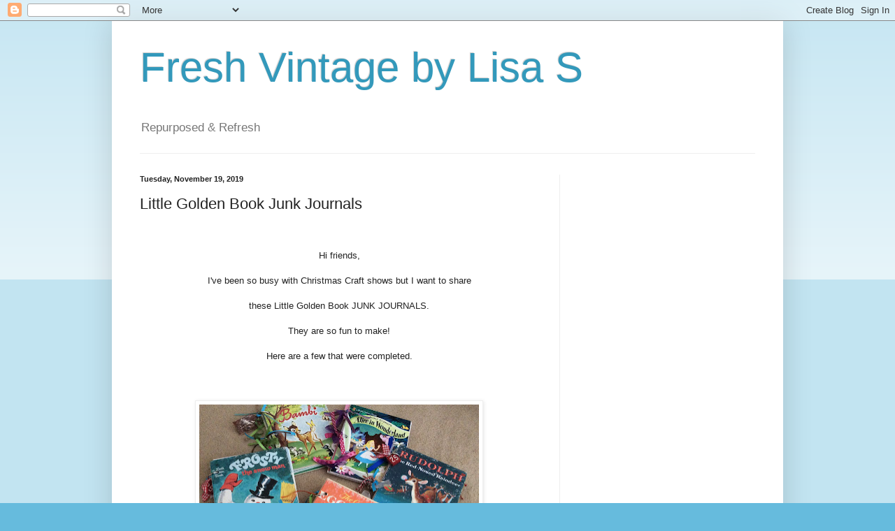

--- FILE ---
content_type: text/html; charset=UTF-8
request_url: https://freshvintagebylisas.blogspot.com/2019/11/little-golden-book-junk-journals.html
body_size: 29750
content:
<!DOCTYPE html>
<html class='v2' dir='ltr' lang='en'>
<head>
<link href='https://www.blogger.com/static/v1/widgets/335934321-css_bundle_v2.css' rel='stylesheet' type='text/css'/>
<meta content='width=1100' name='viewport'/>
<meta content='text/html; charset=UTF-8' http-equiv='Content-Type'/>
<meta content='blogger' name='generator'/>
<link href='https://freshvintagebylisas.blogspot.com/favicon.ico' rel='icon' type='image/x-icon'/>
<link href='https://freshvintagebylisas.blogspot.com/2019/11/little-golden-book-junk-journals.html' rel='canonical'/>
<link rel="alternate" type="application/atom+xml" title="Fresh Vintage by Lisa S - Atom" href="https://freshvintagebylisas.blogspot.com/feeds/posts/default" />
<link rel="alternate" type="application/rss+xml" title="Fresh Vintage by Lisa S - RSS" href="https://freshvintagebylisas.blogspot.com/feeds/posts/default?alt=rss" />
<link rel="service.post" type="application/atom+xml" title="Fresh Vintage by Lisa S - Atom" href="https://www.blogger.com/feeds/7861075761277496677/posts/default" />

<link rel="alternate" type="application/atom+xml" title="Fresh Vintage by Lisa S - Atom" href="https://freshvintagebylisas.blogspot.com/feeds/2176462537298440998/comments/default" />
<!--Can't find substitution for tag [blog.ieCssRetrofitLinks]-->
<link href='https://blogger.googleusercontent.com/img/b/R29vZ2xl/AVvXsEgy75KlrAu79XCjrIkwQc5oJswElPDV_GqBy30QD3KZNvvf_mfZM_XFjAUdFLiToXZFEDBxqnnI4ay9OxiEFHEzIXgV6GA4a9HP2XavQ2mjy7u5fZlgkKIpfXHtIEWB8ItwPPjIrOSwv2Q/s400/IMG_3966.JPG' rel='image_src'/>
<meta content='junk journals golden books
childrens books into journals' name='description'/>
<meta content='https://freshvintagebylisas.blogspot.com/2019/11/little-golden-book-junk-journals.html' property='og:url'/>
<meta content='Little Golden Book Junk Journals' property='og:title'/>
<meta content='junk journals golden books
childrens books into journals' property='og:description'/>
<meta content='https://blogger.googleusercontent.com/img/b/R29vZ2xl/AVvXsEgy75KlrAu79XCjrIkwQc5oJswElPDV_GqBy30QD3KZNvvf_mfZM_XFjAUdFLiToXZFEDBxqnnI4ay9OxiEFHEzIXgV6GA4a9HP2XavQ2mjy7u5fZlgkKIpfXHtIEWB8ItwPPjIrOSwv2Q/w1200-h630-p-k-no-nu/IMG_3966.JPG' property='og:image'/>
<title>Fresh Vintage by Lisa S: Little Golden Book Junk Journals</title>
<style id='page-skin-1' type='text/css'><!--
/*
-----------------------------------------------
Blogger Template Style
Name:     Simple
Designer: Blogger
URL:      www.blogger.com
----------------------------------------------- */
/* Content
----------------------------------------------- */
body {
font: normal normal 12px Arial, Tahoma, Helvetica, FreeSans, sans-serif;
color: #222222;
background: #66bbdd none repeat scroll top left;
padding: 0 40px 40px 40px;
}
html body .region-inner {
min-width: 0;
max-width: 100%;
width: auto;
}
h2 {
font-size: 22px;
}
a:link {
text-decoration:none;
color: #2288bb;
}
a:visited {
text-decoration:none;
color: #888888;
}
a:hover {
text-decoration:underline;
color: #33aaff;
}
.body-fauxcolumn-outer .fauxcolumn-inner {
background: transparent url(https://resources.blogblog.com/blogblog/data/1kt/simple/body_gradient_tile_light.png) repeat scroll top left;
_background-image: none;
}
.body-fauxcolumn-outer .cap-top {
position: absolute;
z-index: 1;
height: 400px;
width: 100%;
}
.body-fauxcolumn-outer .cap-top .cap-left {
width: 100%;
background: transparent url(https://resources.blogblog.com/blogblog/data/1kt/simple/gradients_light.png) repeat-x scroll top left;
_background-image: none;
}
.content-outer {
-moz-box-shadow: 0 0 40px rgba(0, 0, 0, .15);
-webkit-box-shadow: 0 0 5px rgba(0, 0, 0, .15);
-goog-ms-box-shadow: 0 0 10px #333333;
box-shadow: 0 0 40px rgba(0, 0, 0, .15);
margin-bottom: 1px;
}
.content-inner {
padding: 10px 10px;
}
.content-inner {
background-color: #ffffff;
}
/* Header
----------------------------------------------- */
.header-outer {
background: transparent none repeat-x scroll 0 -400px;
_background-image: none;
}
.Header h1 {
font: normal normal 60px Arial, Tahoma, Helvetica, FreeSans, sans-serif;
color: #3399bb;
text-shadow: -1px -1px 1px rgba(0, 0, 0, .2);
}
.Header h1 a {
color: #3399bb;
}
.Header .description {
font-size: 140%;
color: #777777;
}
.header-inner .Header .titlewrapper {
padding: 22px 30px;
}
.header-inner .Header .descriptionwrapper {
padding: 0 30px;
}
/* Tabs
----------------------------------------------- */
.tabs-inner .section:first-child {
border-top: 1px solid #eeeeee;
}
.tabs-inner .section:first-child ul {
margin-top: -1px;
border-top: 1px solid #eeeeee;
border-left: 0 solid #eeeeee;
border-right: 0 solid #eeeeee;
}
.tabs-inner .widget ul {
background: #f5f5f5 url(https://resources.blogblog.com/blogblog/data/1kt/simple/gradients_light.png) repeat-x scroll 0 -800px;
_background-image: none;
border-bottom: 1px solid #eeeeee;
margin-top: 0;
margin-left: -30px;
margin-right: -30px;
}
.tabs-inner .widget li a {
display: inline-block;
padding: .6em 1em;
font: normal normal 14px Arial, Tahoma, Helvetica, FreeSans, sans-serif;
color: #999999;
border-left: 1px solid #ffffff;
border-right: 1px solid #eeeeee;
}
.tabs-inner .widget li:first-child a {
border-left: none;
}
.tabs-inner .widget li.selected a, .tabs-inner .widget li a:hover {
color: #000000;
background-color: #eeeeee;
text-decoration: none;
}
/* Columns
----------------------------------------------- */
.main-outer {
border-top: 0 solid #eeeeee;
}
.fauxcolumn-left-outer .fauxcolumn-inner {
border-right: 1px solid #eeeeee;
}
.fauxcolumn-right-outer .fauxcolumn-inner {
border-left: 1px solid #eeeeee;
}
/* Headings
----------------------------------------------- */
div.widget > h2,
div.widget h2.title {
margin: 0 0 1em 0;
font: normal bold 11px Arial, Tahoma, Helvetica, FreeSans, sans-serif;
color: #000000;
}
/* Widgets
----------------------------------------------- */
.widget .zippy {
color: #999999;
text-shadow: 2px 2px 1px rgba(0, 0, 0, .1);
}
.widget .popular-posts ul {
list-style: none;
}
/* Posts
----------------------------------------------- */
h2.date-header {
font: normal bold 11px Arial, Tahoma, Helvetica, FreeSans, sans-serif;
}
.date-header span {
background-color: transparent;
color: #222222;
padding: inherit;
letter-spacing: inherit;
margin: inherit;
}
.main-inner {
padding-top: 30px;
padding-bottom: 30px;
}
.main-inner .column-center-inner {
padding: 0 15px;
}
.main-inner .column-center-inner .section {
margin: 0 15px;
}
.post {
margin: 0 0 25px 0;
}
h3.post-title, .comments h4 {
font: normal normal 22px Arial, Tahoma, Helvetica, FreeSans, sans-serif;
margin: .75em 0 0;
}
.post-body {
font-size: 110%;
line-height: 1.4;
position: relative;
}
.post-body img, .post-body .tr-caption-container, .Profile img, .Image img,
.BlogList .item-thumbnail img {
padding: 2px;
background: #ffffff;
border: 1px solid #eeeeee;
-moz-box-shadow: 1px 1px 5px rgba(0, 0, 0, .1);
-webkit-box-shadow: 1px 1px 5px rgba(0, 0, 0, .1);
box-shadow: 1px 1px 5px rgba(0, 0, 0, .1);
}
.post-body img, .post-body .tr-caption-container {
padding: 5px;
}
.post-body .tr-caption-container {
color: #222222;
}
.post-body .tr-caption-container img {
padding: 0;
background: transparent;
border: none;
-moz-box-shadow: 0 0 0 rgba(0, 0, 0, .1);
-webkit-box-shadow: 0 0 0 rgba(0, 0, 0, .1);
box-shadow: 0 0 0 rgba(0, 0, 0, .1);
}
.post-header {
margin: 0 0 1.5em;
line-height: 1.6;
font-size: 90%;
}
.post-footer {
margin: 20px -2px 0;
padding: 5px 10px;
color: #666666;
background-color: #f9f9f9;
border-bottom: 1px solid #eeeeee;
line-height: 1.6;
font-size: 90%;
}
#comments .comment-author {
padding-top: 1.5em;
border-top: 1px solid #eeeeee;
background-position: 0 1.5em;
}
#comments .comment-author:first-child {
padding-top: 0;
border-top: none;
}
.avatar-image-container {
margin: .2em 0 0;
}
#comments .avatar-image-container img {
border: 1px solid #eeeeee;
}
/* Comments
----------------------------------------------- */
.comments .comments-content .icon.blog-author {
background-repeat: no-repeat;
background-image: url([data-uri]);
}
.comments .comments-content .loadmore a {
border-top: 1px solid #999999;
border-bottom: 1px solid #999999;
}
.comments .comment-thread.inline-thread {
background-color: #f9f9f9;
}
.comments .continue {
border-top: 2px solid #999999;
}
/* Accents
---------------------------------------------- */
.section-columns td.columns-cell {
border-left: 1px solid #eeeeee;
}
.blog-pager {
background: transparent none no-repeat scroll top center;
}
.blog-pager-older-link, .home-link,
.blog-pager-newer-link {
background-color: #ffffff;
padding: 5px;
}
.footer-outer {
border-top: 0 dashed #bbbbbb;
}
/* Mobile
----------------------------------------------- */
body.mobile  {
background-size: auto;
}
.mobile .body-fauxcolumn-outer {
background: transparent none repeat scroll top left;
}
.mobile .body-fauxcolumn-outer .cap-top {
background-size: 100% auto;
}
.mobile .content-outer {
-webkit-box-shadow: 0 0 3px rgba(0, 0, 0, .15);
box-shadow: 0 0 3px rgba(0, 0, 0, .15);
}
.mobile .tabs-inner .widget ul {
margin-left: 0;
margin-right: 0;
}
.mobile .post {
margin: 0;
}
.mobile .main-inner .column-center-inner .section {
margin: 0;
}
.mobile .date-header span {
padding: 0.1em 10px;
margin: 0 -10px;
}
.mobile h3.post-title {
margin: 0;
}
.mobile .blog-pager {
background: transparent none no-repeat scroll top center;
}
.mobile .footer-outer {
border-top: none;
}
.mobile .main-inner, .mobile .footer-inner {
background-color: #ffffff;
}
.mobile-index-contents {
color: #222222;
}
.mobile-link-button {
background-color: #2288bb;
}
.mobile-link-button a:link, .mobile-link-button a:visited {
color: #ffffff;
}
.mobile .tabs-inner .section:first-child {
border-top: none;
}
.mobile .tabs-inner .PageList .widget-content {
background-color: #eeeeee;
color: #000000;
border-top: 1px solid #eeeeee;
border-bottom: 1px solid #eeeeee;
}
.mobile .tabs-inner .PageList .widget-content .pagelist-arrow {
border-left: 1px solid #eeeeee;
}

--></style>
<style id='template-skin-1' type='text/css'><!--
body {
min-width: 960px;
}
.content-outer, .content-fauxcolumn-outer, .region-inner {
min-width: 960px;
max-width: 960px;
_width: 960px;
}
.main-inner .columns {
padding-left: 0;
padding-right: 310px;
}
.main-inner .fauxcolumn-center-outer {
left: 0;
right: 310px;
/* IE6 does not respect left and right together */
_width: expression(this.parentNode.offsetWidth -
parseInt("0") -
parseInt("310px") + 'px');
}
.main-inner .fauxcolumn-left-outer {
width: 0;
}
.main-inner .fauxcolumn-right-outer {
width: 310px;
}
.main-inner .column-left-outer {
width: 0;
right: 100%;
margin-left: -0;
}
.main-inner .column-right-outer {
width: 310px;
margin-right: -310px;
}
#layout {
min-width: 0;
}
#layout .content-outer {
min-width: 0;
width: 800px;
}
#layout .region-inner {
min-width: 0;
width: auto;
}
body#layout div.add_widget {
padding: 8px;
}
body#layout div.add_widget a {
margin-left: 32px;
}
--></style>
<link href='https://www.blogger.com/dyn-css/authorization.css?targetBlogID=7861075761277496677&amp;zx=b13553bb-950c-4e56-a632-2435ba5dd676' media='none' onload='if(media!=&#39;all&#39;)media=&#39;all&#39;' rel='stylesheet'/><noscript><link href='https://www.blogger.com/dyn-css/authorization.css?targetBlogID=7861075761277496677&amp;zx=b13553bb-950c-4e56-a632-2435ba5dd676' rel='stylesheet'/></noscript>
<meta name='google-adsense-platform-account' content='ca-host-pub-1556223355139109'/>
<meta name='google-adsense-platform-domain' content='blogspot.com'/>

<!-- data-ad-client=ca-pub-4665057064016912 -->

<link rel="stylesheet" href="https://fonts.googleapis.com/css2?display=swap&family=Special+Elite"></head>
<body class='loading variant-pale'>
<div class='navbar section' id='navbar' name='Navbar'><div class='widget Navbar' data-version='1' id='Navbar1'><script type="text/javascript">
    function setAttributeOnload(object, attribute, val) {
      if(window.addEventListener) {
        window.addEventListener('load',
          function(){ object[attribute] = val; }, false);
      } else {
        window.attachEvent('onload', function(){ object[attribute] = val; });
      }
    }
  </script>
<div id="navbar-iframe-container"></div>
<script type="text/javascript" src="https://apis.google.com/js/platform.js"></script>
<script type="text/javascript">
      gapi.load("gapi.iframes:gapi.iframes.style.bubble", function() {
        if (gapi.iframes && gapi.iframes.getContext) {
          gapi.iframes.getContext().openChild({
              url: 'https://www.blogger.com/navbar/7861075761277496677?po\x3d2176462537298440998\x26origin\x3dhttps://freshvintagebylisas.blogspot.com',
              where: document.getElementById("navbar-iframe-container"),
              id: "navbar-iframe"
          });
        }
      });
    </script><script type="text/javascript">
(function() {
var script = document.createElement('script');
script.type = 'text/javascript';
script.src = '//pagead2.googlesyndication.com/pagead/js/google_top_exp.js';
var head = document.getElementsByTagName('head')[0];
if (head) {
head.appendChild(script);
}})();
</script>
</div></div>
<div class='body-fauxcolumns'>
<div class='fauxcolumn-outer body-fauxcolumn-outer'>
<div class='cap-top'>
<div class='cap-left'></div>
<div class='cap-right'></div>
</div>
<div class='fauxborder-left'>
<div class='fauxborder-right'></div>
<div class='fauxcolumn-inner'>
</div>
</div>
<div class='cap-bottom'>
<div class='cap-left'></div>
<div class='cap-right'></div>
</div>
</div>
</div>
<div class='content'>
<div class='content-fauxcolumns'>
<div class='fauxcolumn-outer content-fauxcolumn-outer'>
<div class='cap-top'>
<div class='cap-left'></div>
<div class='cap-right'></div>
</div>
<div class='fauxborder-left'>
<div class='fauxborder-right'></div>
<div class='fauxcolumn-inner'>
</div>
</div>
<div class='cap-bottom'>
<div class='cap-left'></div>
<div class='cap-right'></div>
</div>
</div>
</div>
<div class='content-outer'>
<div class='content-cap-top cap-top'>
<div class='cap-left'></div>
<div class='cap-right'></div>
</div>
<div class='fauxborder-left content-fauxborder-left'>
<div class='fauxborder-right content-fauxborder-right'></div>
<div class='content-inner'>
<header>
<div class='header-outer'>
<div class='header-cap-top cap-top'>
<div class='cap-left'></div>
<div class='cap-right'></div>
</div>
<div class='fauxborder-left header-fauxborder-left'>
<div class='fauxborder-right header-fauxborder-right'></div>
<div class='region-inner header-inner'>
<div class='header section' id='header' name='Header'><div class='widget Header' data-version='1' id='Header1'>
<div id='header-inner'>
<div class='titlewrapper'>
<h1 class='title'>
<a href='https://freshvintagebylisas.blogspot.com/'>
Fresh Vintage by Lisa S
</a>
</h1>
</div>
<div class='descriptionwrapper'>
<p class='description'><span>Repurposed &amp; Refresh















</span></p>
</div>
</div>
</div></div>
</div>
</div>
<div class='header-cap-bottom cap-bottom'>
<div class='cap-left'></div>
<div class='cap-right'></div>
</div>
</div>
</header>
<div class='tabs-outer'>
<div class='tabs-cap-top cap-top'>
<div class='cap-left'></div>
<div class='cap-right'></div>
</div>
<div class='fauxborder-left tabs-fauxborder-left'>
<div class='fauxborder-right tabs-fauxborder-right'></div>
<div class='region-inner tabs-inner'>
<div class='tabs no-items section' id='crosscol' name='Cross-Column'></div>
<div class='tabs no-items section' id='crosscol-overflow' name='Cross-Column 2'></div>
</div>
</div>
<div class='tabs-cap-bottom cap-bottom'>
<div class='cap-left'></div>
<div class='cap-right'></div>
</div>
</div>
<div class='main-outer'>
<div class='main-cap-top cap-top'>
<div class='cap-left'></div>
<div class='cap-right'></div>
</div>
<div class='fauxborder-left main-fauxborder-left'>
<div class='fauxborder-right main-fauxborder-right'></div>
<div class='region-inner main-inner'>
<div class='columns fauxcolumns'>
<div class='fauxcolumn-outer fauxcolumn-center-outer'>
<div class='cap-top'>
<div class='cap-left'></div>
<div class='cap-right'></div>
</div>
<div class='fauxborder-left'>
<div class='fauxborder-right'></div>
<div class='fauxcolumn-inner'>
</div>
</div>
<div class='cap-bottom'>
<div class='cap-left'></div>
<div class='cap-right'></div>
</div>
</div>
<div class='fauxcolumn-outer fauxcolumn-left-outer'>
<div class='cap-top'>
<div class='cap-left'></div>
<div class='cap-right'></div>
</div>
<div class='fauxborder-left'>
<div class='fauxborder-right'></div>
<div class='fauxcolumn-inner'>
</div>
</div>
<div class='cap-bottom'>
<div class='cap-left'></div>
<div class='cap-right'></div>
</div>
</div>
<div class='fauxcolumn-outer fauxcolumn-right-outer'>
<div class='cap-top'>
<div class='cap-left'></div>
<div class='cap-right'></div>
</div>
<div class='fauxborder-left'>
<div class='fauxborder-right'></div>
<div class='fauxcolumn-inner'>
</div>
</div>
<div class='cap-bottom'>
<div class='cap-left'></div>
<div class='cap-right'></div>
</div>
</div>
<!-- corrects IE6 width calculation -->
<div class='columns-inner'>
<div class='column-center-outer'>
<div class='column-center-inner'>
<div class='main section' id='main' name='Main'><div class='widget Blog' data-version='1' id='Blog1'>
<div class='blog-posts hfeed'>

          <div class="date-outer">
        
<h2 class='date-header'><span>Tuesday, November 19, 2019</span></h2>

          <div class="date-posts">
        
<div class='post-outer'>
<div class='post hentry uncustomized-post-template' itemprop='blogPost' itemscope='itemscope' itemtype='http://schema.org/BlogPosting'>
<meta content='https://blogger.googleusercontent.com/img/b/R29vZ2xl/AVvXsEgy75KlrAu79XCjrIkwQc5oJswElPDV_GqBy30QD3KZNvvf_mfZM_XFjAUdFLiToXZFEDBxqnnI4ay9OxiEFHEzIXgV6GA4a9HP2XavQ2mjy7u5fZlgkKIpfXHtIEWB8ItwPPjIrOSwv2Q/s400/IMG_3966.JPG' itemprop='image_url'/>
<meta content='7861075761277496677' itemprop='blogId'/>
<meta content='2176462537298440998' itemprop='postId'/>
<a name='2176462537298440998'></a>
<h3 class='post-title entry-title' itemprop='name'>
Little Golden Book Junk Journals
</h3>
<div class='post-header'>
<div class='post-header-line-1'></div>
</div>
<div class='post-body entry-content' id='post-body-2176462537298440998' itemprop='articleBody'>
<div class="separator" style="clear: both; text-align: center;">
<br /></div>
<div align="center" style="text-align: left;">
&#65279;</div>
<div style="text-align: center;">
Hi friends,<br />
<br /></div>
<div style="text-align: center;">
</div>
<div style="text-align: center;">
I've been so&nbsp;busy with Christmas Craft shows&nbsp;but&nbsp;I want to share<br />
<br /></div>
<div style="text-align: center;">
</div>
<div style="text-align: center;">
these Little Golden Book JUNK JOURNALS.<br />
<br /></div>
<div style="text-align: center;">
</div>
<div style="text-align: center;">
They are so fun to make!<br />
<br /></div>
<div style="text-align: center;">
</div>
<div style="text-align: center;">
Here are a few that were completed.</div>
<div style="text-align: left;">
<br /></div>
<div align="center" style="text-align: left;">
&#65279;</div>
<div style="text-align: left;">
<br /></div>
<div class="separator" style="clear: both; text-align: center;">
<a href="https://blogger.googleusercontent.com/img/b/R29vZ2xl/AVvXsEgy75KlrAu79XCjrIkwQc5oJswElPDV_GqBy30QD3KZNvvf_mfZM_XFjAUdFLiToXZFEDBxqnnI4ay9OxiEFHEzIXgV6GA4a9HP2XavQ2mjy7u5fZlgkKIpfXHtIEWB8ItwPPjIrOSwv2Q/s1600/IMG_3966.JPG" style="margin-left: 1em; margin-right: 1em;"><img border="0" data-original-height="1196" data-original-width="1600" height="298" src="https://blogger.googleusercontent.com/img/b/R29vZ2xl/AVvXsEgy75KlrAu79XCjrIkwQc5oJswElPDV_GqBy30QD3KZNvvf_mfZM_XFjAUdFLiToXZFEDBxqnnI4ay9OxiEFHEzIXgV6GA4a9HP2XavQ2mjy7u5fZlgkKIpfXHtIEWB8ItwPPjIrOSwv2Q/s400/IMG_3966.JPG" width="400" /></a></div>
<div style="text-align: left;">
<br /></div>
<div style="text-align: left;">
<div style="text-align: center;">
I call these Junk Journals because you can fill them with all sorts</div>
<div style="text-align: center;">
<br /></div>
<div style="text-align: center;">
of scraps, pictures, tags, fabric and lace.</div>
</div>
<div style="text-align: left;">
<br /></div>
<div class="separator" style="clear: both; text-align: center;">
<a href="https://blogger.googleusercontent.com/img/b/R29vZ2xl/AVvXsEgzxwX5bXzXPHfikCVtcKsMOFUDvYjI4NVmk709IjesEt1ooIP9BSwHH7sCJ3QQ7qU5Laliq8WEijCZv0HWSR0w8D9Wur_NzObDpl45PJ-0muDU3ryFGM1Fd7qEhdi9U4zeV36Ovoaahh4/s1600/IMG_3967.JPG" style="margin-left: 1em; margin-right: 1em; text-align: center;"><img border="0" data-original-height="1196" data-original-width="1600" height="298" src="https://blogger.googleusercontent.com/img/b/R29vZ2xl/AVvXsEgzxwX5bXzXPHfikCVtcKsMOFUDvYjI4NVmk709IjesEt1ooIP9BSwHH7sCJ3QQ7qU5Laliq8WEijCZv0HWSR0w8D9Wur_NzObDpl45PJ-0muDU3ryFGM1Fd7qEhdi9U4zeV36Ovoaahh4/s400/IMG_3967.JPG" width="400" /></a></div>
<div style="text-align: left;">
</div>
<div align="center" style="text-align: left;">
&#65279;</div>
<div style="text-align: center;">
<strong>To make your Junk Journal-</strong><br />
<strong><br /></strong></div>
<div style="text-align: center;">
</div>
<div style="text-align: center;">
</div>
<div style="text-align: center;">
You will need a Little Golden Book<br />
<br /></div>
<div style="text-align: center;">
-These are easy to find at Yard Sales and Thrift shops for&nbsp; $.25- $1.00<br />
<br /></div>
<div style="text-align: center;">
</div>
<div style="text-align: center;">
Assorted Scrapbook papers, junk mail, coloring book pages, stickers,<br />
<br /></div>
<div style="text-align: center;">
lined paper, card stock, greeting cards. envelopes, tags, etc.<br />
<br /></div>
<div style="text-align: center;">
</div>
<div style="text-align: center;">
3 binder rings<br />
<br /></div>
<div style="text-align: center;">
optional -scraps of ribbon, bells, tags</div>
<div style="text-align: center;">
</div>
<div style="text-align: center;">
</div>
<div style="text-align: center;">
</div>
<div style="text-align: center;">
</div>
<div style="text-align: center;">
</div>
<div style="text-align: center;">
</div>
<div style="text-align: center;">
&#65279;<br />
<br /></div>
<div style="text-align: center;">
Frosty's cover was well worn at the binding and easy to remove.&#65279;<br />
<br /></div>
<div style="text-align: left;">
</div>
<div class="separator" style="clear: both; text-align: center;">
<a href="https://blogger.googleusercontent.com/img/b/R29vZ2xl/AVvXsEhawE0K-UQhA3OKT_yDerWKWJfbO6dWkffl7BdcTZAweAkyfpasax4OC6UmKUtV42UXnAtWfpMLJWdGvEnRWdhNJxgpjwh3kIPdPnkJYSPYx4WCBAKWo492tH3VDy9myJx8ArZMK0SYHQI/s1600/IMG_3877.JPG" style="margin-left: 1em; margin-right: 1em;"><img border="0" data-original-height="1196" data-original-width="1600" height="298" src="https://blogger.googleusercontent.com/img/b/R29vZ2xl/AVvXsEhawE0K-UQhA3OKT_yDerWKWJfbO6dWkffl7BdcTZAweAkyfpasax4OC6UmKUtV42UXnAtWfpMLJWdGvEnRWdhNJxgpjwh3kIPdPnkJYSPYx4WCBAKWo492tH3VDy9myJx8ArZMK0SYHQI/s400/IMG_3877.JPG" width="400" /></a></div>
<div style="text-align: left;">
<br /></div>
<div align="center" style="text-align: left;">
&#65279;</div>
<div align="center" style="text-align: left;">
&#65279;</div>
<div style="text-align: center;">
Make sure the front and back covers are the same size.<br />
<br /></div>
<div style="text-align: center;">
</div>
<div style="text-align: center;">
</div>
<div style="text-align: center;">
Use cutter if needed.&#65279;</div>
<div style="text-align: left;">
</div>
<div align="center" style="text-align: left;">
&#65279;</div>
<div class="separator" style="clear: both; text-align: center;">
<a href="https://blogger.googleusercontent.com/img/b/R29vZ2xl/AVvXsEjtqqcdAM47hcQB3T-qdS1EZ4WxWt0wkDeSMGLyNOnZqpMcqmQibwwMwieowR4CYqf2zbOL_wTBa6_8a8kH6OJxK2bARgGGF295cHYRhYFWOqd53w_mi8GLYzHtH3Cg-kzatRLtrqitQ7U/s1600/IMG_3878.JPG" style="margin-left: 1em; margin-right: 1em;"><img border="0" data-original-height="1196" data-original-width="1600" height="298" src="https://blogger.googleusercontent.com/img/b/R29vZ2xl/AVvXsEjtqqcdAM47hcQB3T-qdS1EZ4WxWt0wkDeSMGLyNOnZqpMcqmQibwwMwieowR4CYqf2zbOL_wTBa6_8a8kH6OJxK2bARgGGF295cHYRhYFWOqd53w_mi8GLYzHtH3Cg-kzatRLtrqitQ7U/s400/IMG_3878.JPG" width="400" /></a></div>
<div align="center" style="text-align: left;">
</div>
<div align="center" style="text-align: left;">
</div>
<div align="center" style="text-align: left;">
</div>
<div align="center" style="text-align: left;">
&#65279;<br />
<br /></div>
<div align="center" style="text-align: left;">
&#65279;</div>
<div style="text-align: center;">
I was able to gently tear out pages by holding down the "golden" foil edge.&#65279;</div>
<div align="center" style="text-align: left;">
&#65279;</div>
<div align="center" style="text-align: left;">
&#65279;</div>
<div style="text-align: left;">
&nbsp;&#65279;</div>
<div align="center" style="text-align: left;">
&#65279;</div>
<div class="separator" style="clear: both; text-align: center;">
<a href="https://blogger.googleusercontent.com/img/b/R29vZ2xl/AVvXsEisdMcqjJr8-0ycpC_dvca91WxoIwUpjmP9wm-zb5S2-cVSeVvx8hGAholQoSCn4uGKE3nFcKBAoYqfJxlEdlbOapnkAF2YdyE6gSfsAO_E6g3BayElMDHLCVP6h04VAeNs-Y8BVc3fOjI/s1600/IMG_3879.JPG" style="margin-left: 1em; margin-right: 1em;"><img border="0" data-original-height="1600" data-original-width="1196" height="400" src="https://blogger.googleusercontent.com/img/b/R29vZ2xl/AVvXsEisdMcqjJr8-0ycpC_dvca91WxoIwUpjmP9wm-zb5S2-cVSeVvx8hGAholQoSCn4uGKE3nFcKBAoYqfJxlEdlbOapnkAF2YdyE6gSfsAO_E6g3BayElMDHLCVP6h04VAeNs-Y8BVc3fOjI/s400/IMG_3879.JPG" width="298" /></a></div>
<div align="center" style="text-align: left;">
&#65279;</div>
<div style="text-align: left;">
</div>
<div style="text-align: left;">
</div>
<div style="text-align: left;">
</div>
<div style="text-align: left;">
</div>
<div align="center" style="text-align: left;">
&#65279;</div>
<div style="text-align: center;">
Cut your pages to the same size as the covers.<br />
<br /></div>
<div style="text-align: center;">
</div>
<div style="text-align: center;">
</div>
<div style="text-align: center;">
My pages were cut to 6 1/16'' by 8''&#65279;<br />
<br /></div>
<div style="text-align: left;">
</div>
<div style="text-align: left;">
</div>
<div style="text-align: left;">
</div>
<div style="text-align: left;">
</div>
<div class="separator" style="clear: both; text-align: center;">
<a href="https://blogger.googleusercontent.com/img/b/R29vZ2xl/AVvXsEhez1y7Gmssf3Nh5tjmodYGsntH0I3BOP2BmS4WF5p1aS56whbY0DAWrU_6ajO83QZPED-arWiknFNr9TSdzB0EarW9wou5YqeVEeiyrYFTfu9JhHFgXhVE4tZMnkQgmFaW8LwAXOCodv4/s1600/IMG_3881.JPG" style="margin-left: 1em; margin-right: 1em;"><img border="0" data-original-height="1600" data-original-width="1196" height="400" src="https://blogger.googleusercontent.com/img/b/R29vZ2xl/AVvXsEhez1y7Gmssf3Nh5tjmodYGsntH0I3BOP2BmS4WF5p1aS56whbY0DAWrU_6ajO83QZPED-arWiknFNr9TSdzB0EarW9wou5YqeVEeiyrYFTfu9JhHFgXhVE4tZMnkQgmFaW8LwAXOCodv4/s400/IMG_3881.JPG" width="298" /></a></div>
<div style="text-align: left;">
</div>
<div style="text-align: left;">
</div>
<div style="text-align: left;">
</div>
<div style="text-align: left;">
</div>
<div style="text-align: left;">
</div>
<div align="center" style="text-align: left;">
&#65279;</div>
<div align="center" style="text-align: left;">
&#65279;</div>
<div class="separator" style="clear: both; text-align: center;">
<a href="https://blogger.googleusercontent.com/img/b/R29vZ2xl/AVvXsEgiQuP-QbpnFyH79f-mT6ddFW-WlVIs_5Qy-eFrQenEOPZFZeD0-XyTh9TtSDsWQ1aJzeOwn2htRz9eIqVYLaNEg2SHPB5yKbKuN8Xg2GM41bFT975Sj9PTeWdUMdp48NbvJ4nHbajme9Y/s1600/IMG_3883.JPG" style="margin-left: 1em; margin-right: 1em;"><img border="0" data-original-height="1196" data-original-width="1600" height="298" src="https://blogger.googleusercontent.com/img/b/R29vZ2xl/AVvXsEgiQuP-QbpnFyH79f-mT6ddFW-WlVIs_5Qy-eFrQenEOPZFZeD0-XyTh9TtSDsWQ1aJzeOwn2htRz9eIqVYLaNEg2SHPB5yKbKuN8Xg2GM41bFT975Sj9PTeWdUMdp48NbvJ4nHbajme9Y/s400/IMG_3883.JPG" width="400" /></a></div>
<div style="text-align: left;">
<br /></div>
<div align="center" style="text-align: left;">
&#65279;</div>
<div style="text-align: center;">
&#65279;</div>
<div style="text-align: left;">
</div>
<div style="text-align: left;">
</div>
<div style="text-align: left;">
</div>
<div style="text-align: left;">
</div>
<div style="text-align: center;">
I used these large binder type clips to keep all the pages together and in the right order.&#65279;<br />
<br /></div>
<div style="text-align: left;">
</div>
<div style="text-align: left;">
</div>
<div style="text-align: left;">
</div>
<div align="center" style="text-align: left;">
&#65279;</div>
<div class="separator" style="clear: both; text-align: center;">
<a href="https://blogger.googleusercontent.com/img/b/R29vZ2xl/AVvXsEipYUKZqf1fQpqfhzcoxPnspsEOfzCmGAWTFEB0G_W99bjMRZjEAkg60xhmAsGIrwGaB0v2V_zIyZO34Xgnm4RA2Huo0DSTB_LOTdeJFp0qrVspvjRpNAf9qkDXeJ8W4vPoxioBkdmNtBk/s1600/IMG_3880.JPG" style="margin-left: 1em; margin-right: 1em;"><img border="0" data-original-height="1600" data-original-width="1196" height="320" src="https://blogger.googleusercontent.com/img/b/R29vZ2xl/AVvXsEipYUKZqf1fQpqfhzcoxPnspsEOfzCmGAWTFEB0G_W99bjMRZjEAkg60xhmAsGIrwGaB0v2V_zIyZO34Xgnm4RA2Huo0DSTB_LOTdeJFp0qrVspvjRpNAf9qkDXeJ8W4vPoxioBkdmNtBk/s320/IMG_3880.JPG" width="239" /></a></div>
<div class="separator" style="clear: both; text-align: center;">
<br /></div>
<div class="separator" style="clear: both; text-align: center;">
<br /></div>
<div style="text-align: left;">
</div>
<div style="text-align: left;">
</div>
<div style="text-align: center;">
I went to Staples and used their industrial strength 3 hole punch.<br />
<br /></div>
<div style="text-align: center;">
I worked on my project at the store like it was my own office!<br />
<br /></div>
<div style="text-align: center;">
And it was free.</div>
<div style="text-align: center;">
&#65279;</div>
<div align="center" style="text-align: left;">
&#65279;</div>
<div align="center" style="text-align: left;">
&#65279;</div>
<div style="text-align: left;">
<br /></div>
<div class="separator" style="clear: both; text-align: center;">
<a href="https://blogger.googleusercontent.com/img/b/R29vZ2xl/AVvXsEgtemFJRkrWiEelenjCyViuFqmuZWoaMS8pPztTvgKgTMF8xOznz2PxJd36r_IwRmr6iTVBeHsWizWZ-48cMQvK_apv7J3IvRXlnxlIwnTrH5PREu03vKjfwVV2bh5gp8grfR8wPTnnKUU/s1600/IMG_3882.JPG" style="margin-left: 1em; margin-right: 1em;"><img border="0" data-original-height="1196" data-original-width="1600" height="298" src="https://blogger.googleusercontent.com/img/b/R29vZ2xl/AVvXsEgtemFJRkrWiEelenjCyViuFqmuZWoaMS8pPztTvgKgTMF8xOznz2PxJd36r_IwRmr6iTVBeHsWizWZ-48cMQvK_apv7J3IvRXlnxlIwnTrH5PREu03vKjfwVV2bh5gp8grfR8wPTnnKUU/s400/IMG_3882.JPG" width="400" /></a></div>
<div style="text-align: left;">
<br />
<br /></div>
<div align="center" style="text-align: left;">
&#65279;</div>
<div align="center" style="text-align: left;">
&#65279;</div>
<div style="text-align: center;">
&nbsp;Sorry about jumping around from book to book!<br />
<br /></div>
<div style="text-align: center;">
</div>
<div style="text-align: center;">
</div>
<div style="text-align: center;">
Some of the books sold before I could post <br />
<br /></div>
<div style="text-align: center;">
</div>
<div style="text-align: center;">
</div>
<div style="text-align: center;">
and my pictures were not a complete project.<br />
<br /></div>
<div style="text-align: center;">
</div>
<div style="text-align: center;">
</div>
<div style="text-align: center;">
But I think you will understand and forgive me!<br />
<br /></div>
<div style="text-align: center;">
After I have the covers ready, I gather paper and envelopes and cut to size.<br />
<br /></div>
<div style="text-align: center;">
</div>
<div style="text-align: center;">
I use the 3 hole punch on these pages.</div>
<div style="text-align: center;">
<br />
Starting at the first page, I alternate scrap paper with story pages.<br />
<br />
Being careful to keep the story pages in the right order.<br />
<br />
The story book pages are not covered with other paper.<br />
<br />
I also add pocket pages and envelopes.<br />
<br />
<br />
<br />
<br />
The books are usually about 12 pages.<br />
<br />
I recommend adding at least another 14 pages.<br />
<br />
<br /></div>
<div class="separator" style="clear: both; text-align: center;">
<a href="https://blogger.googleusercontent.com/img/b/R29vZ2xl/AVvXsEiCwDlKc3uTgZ_6esi5yJ1Gap9vdB8x5Hda6q7aqJgvgyJ-1E3MiXm6arUdL6mUmXXmgGLSA4G3IA8NmrgqL0526b2e3mc4rq4gpEIqSoINb-OgtSsgEy0-H-WfI_7ujhqrPeAehLiQFE0/s1600/IMG_4007.JPG" style="margin-left: 1em; margin-right: 1em;"><img border="0" data-original-height="1600" data-original-width="1196" height="400" src="https://blogger.googleusercontent.com/img/b/R29vZ2xl/AVvXsEiCwDlKc3uTgZ_6esi5yJ1Gap9vdB8x5Hda6q7aqJgvgyJ-1E3MiXm6arUdL6mUmXXmgGLSA4G3IA8NmrgqL0526b2e3mc4rq4gpEIqSoINb-OgtSsgEy0-H-WfI_7ujhqrPeAehLiQFE0/s400/IMG_4007.JPG" width="298" /></a></div>
<div class="separator" style="clear: both; text-align: center;">
<br /></div>
<div class="separator" style="clear: both; text-align: center;">
<br /></div>
Then use a clip to keep everything together.<br />
<br />
<div align="center">
&nbsp;&#65279;</div>
<br />
<div class="separator" style="clear: both; text-align: center;">
<a href="https://blogger.googleusercontent.com/img/b/R29vZ2xl/AVvXsEjzoTX_OTvBB1fpMoAjEV1G-ln-rnnbzP48ov2Vu4QJApBS2iiY8QLDhhSDF2zdaPxQSdAygoE9Mt-_eUumVHN1RBnoDQ84ohrPPyvUyWdpcVqHmtCWE0ca8q6WrWhjp9DrZ9hKK2hxoXw/s1600/IMG_4008.JPG" style="margin-left: 1em; margin-right: 1em;"><img border="0" data-original-height="1600" data-original-width="1196" height="400" src="https://blogger.googleusercontent.com/img/b/R29vZ2xl/AVvXsEjzoTX_OTvBB1fpMoAjEV1G-ln-rnnbzP48ov2Vu4QJApBS2iiY8QLDhhSDF2zdaPxQSdAygoE9Mt-_eUumVHN1RBnoDQ84ohrPPyvUyWdpcVqHmtCWE0ca8q6WrWhjp9DrZ9hKK2hxoXw/s400/IMG_4008.JPG" width="298" /></a></div>
<div class="separator" style="clear: both; text-align: center;">
<br /></div>
<div style="text-align: center;">
</div>
<div style="text-align: center;">
</div>
<div style="text-align: center;">
</div>
<div style="text-align: center;">
</div>
<div style="text-align: center;">
</div>
<div style="text-align: center;">
I found these Book binder rings at the Dollar Tree.<br />
<br /></div>
<div style="text-align: center;">
</div>
<div style="text-align: center;">
I used 1'' rings. If you make a thicker book the Dollar Tree<br />
<br /></div>
<div style="text-align: center;">
</div>
<div style="text-align: center;">
also carries rings that are 1 1/2''&#65279;</div>
<div style="text-align: left;">
</div>
<div style="text-align: left;">
</div>
<div align="center" style="text-align: left;">
&#65279;</div>
<div style="text-align: left;">
<br /></div>
<div class="separator" style="clear: both; text-align: center;">
<a href="https://blogger.googleusercontent.com/img/b/R29vZ2xl/AVvXsEgcjLrv16nJ1CaXgWqS16XxlV3lE-NbyAhBO-lvYHvWopDzhZ34Fp-9rjY3ZhUZpcqBKGpoDtpAMf75R6vPc2Fs0902nN0tXnBGr-zNN_KxWNDQrI3Vt_DjyynZCWQWfLeVk69j_aassUQ/s1600/IMG_3939.JPG" style="margin-left: 1em; margin-right: 1em;"><img border="0" data-original-height="1600" data-original-width="1196" height="320" src="https://blogger.googleusercontent.com/img/b/R29vZ2xl/AVvXsEgcjLrv16nJ1CaXgWqS16XxlV3lE-NbyAhBO-lvYHvWopDzhZ34Fp-9rjY3ZhUZpcqBKGpoDtpAMf75R6vPc2Fs0902nN0tXnBGr-zNN_KxWNDQrI3Vt_DjyynZCWQWfLeVk69j_aassUQ/s320/IMG_3939.JPG" width="239" /></a></div>
<div style="text-align: left;">
<br />
<br /></div>
<div style="text-align: center;">
</div>
<div style="text-align: center;">
</div>
<div style="text-align: center;">
Once the rings are on the book you may want to add ribbon like I did.<br />
<br /></div>
<div style="text-align: center;">
</div>
<div style="text-align: center;">
I used scraps of&nbsp;ribbon that I have saved for something like this project.<br />
<br /></div>
<div style="text-align: center;">
The ribbon is just tied to the rings and can be left off if you prefer.&#65279;</div>
<div align="center" style="text-align: left;">
&#65279;</div>
<div style="text-align: left;">
<br /></div>
<div style="text-align: left;">
<br /></div>
<div class="separator" style="clear: both; text-align: center;">
<a href="https://blogger.googleusercontent.com/img/b/R29vZ2xl/AVvXsEgWV0bWtOWjpxuZfMvHmZ8ppgPuV6F_YHyjSf_bUYb93eN78eU5UcoZqBxoHHTSBQ2ZesNsE433CPXEgy_qI7Hk2JpNC-8AqZNawcBEkqkDIxbD_552pgpSrLxuDSoYT7A8f4e76Y2VG04/s1600/IMG_3940.JPG" style="margin-left: 1em; margin-right: 1em;"><img border="0" data-original-height="1600" data-original-width="1196" height="640" src="https://blogger.googleusercontent.com/img/b/R29vZ2xl/AVvXsEgWV0bWtOWjpxuZfMvHmZ8ppgPuV6F_YHyjSf_bUYb93eN78eU5UcoZqBxoHHTSBQ2ZesNsE433CPXEgy_qI7Hk2JpNC-8AqZNawcBEkqkDIxbD_552pgpSrLxuDSoYT7A8f4e76Y2VG04/s640/IMG_3940.JPG" width="476" /></a></div>
<div style="text-align: left;">
<br />
<br />
<br /></div>
<div style="text-align: left;">
<br /></div>
<div class="separator" style="clear: both; text-align: center;">
<a href="https://blogger.googleusercontent.com/img/b/R29vZ2xl/AVvXsEis3cEYb-FIQlmIs3Y-XKv6DPLSZEWD9CUc823iY02u5jngRq1_09lz82LFyadIGshM3GMtyxmbCpdTXpWSRhmhCiuJp87P6CF2ZXaDdPviTFzmrUw-fiWtqkHk0EY69_SrxSISqeUKKWw/s1600/IMG_3942.JPG" style="margin-left: 1em; margin-right: 1em;"><img border="0" data-original-height="1196" data-original-width="1600" height="297" src="https://blogger.googleusercontent.com/img/b/R29vZ2xl/AVvXsEis3cEYb-FIQlmIs3Y-XKv6DPLSZEWD9CUc823iY02u5jngRq1_09lz82LFyadIGshM3GMtyxmbCpdTXpWSRhmhCiuJp87P6CF2ZXaDdPviTFzmrUw-fiWtqkHk0EY69_SrxSISqeUKKWw/s400/IMG_3942.JPG" width="400" /></a></div>
<div style="text-align: left;">
<br /></div>
<div style="text-align: left;">
<br /></div>
<div style="text-align: left;">
<br /></div>
<div class="separator" style="clear: both; text-align: center;">
<a href="https://blogger.googleusercontent.com/img/b/R29vZ2xl/AVvXsEiPftmVmucR1g6Lt1Txb2UhMKkZ_vf1C88EpIoRybEJi5HdSO0nlq1-pLhB0xY_bpmoLh8_UpTacJiTbaeRC74IfZZuMB1zze02ZfE_G0VzHYO3uy5YpZ2k645ftohd0vLvqthz15yhyphenhyphen28/s1600/IMG_3941.JPG" style="margin-left: 1em; margin-right: 1em;"><img border="0" data-original-height="1600" data-original-width="1196" height="400" src="https://blogger.googleusercontent.com/img/b/R29vZ2xl/AVvXsEiPftmVmucR1g6Lt1Txb2UhMKkZ_vf1C88EpIoRybEJi5HdSO0nlq1-pLhB0xY_bpmoLh8_UpTacJiTbaeRC74IfZZuMB1zze02ZfE_G0VzHYO3uy5YpZ2k645ftohd0vLvqthz15yhyphenhyphen28/s400/IMG_3941.JPG" width="298" /></a></div>
<div class="separator" style="clear: both; text-align: center;">
<br /></div>
<div class="separator" style="clear: both; text-align: center;">
<br /></div>
<div class="separator" style="clear: both; text-align: center;">
<br /></div>
<div class="separator" style="clear: both; text-align: center;">
<br /></div>
<div class="separator" style="clear: both; text-align: center;">
Here's Baby Farm Animals</div>
<div class="separator" style="clear: both; text-align: center;">
<br /></div>
<div class="separator" style="clear: both; text-align: center;">
<br /></div>
<div class="separator" style="clear: both; text-align: center;">
<a href="https://blogger.googleusercontent.com/img/b/R29vZ2xl/AVvXsEgsSaZe70Yl3IKk8m1G1Wp0YYgeuoumjXOL43Gul3SmHa57btNXyZVwwzP9Ckfk17BqG_vUsXyRHmtmPh7xa7HQo_Sdj44vNqpRGpNSVuStSYm5PNd9sMKtECeRMO61QteGQGAh0UyAIZE/s1600/IMG_4006.JPG" style="margin-left: 1em; margin-right: 1em;"><img border="0" data-original-height="1600" data-original-width="1196" height="400" src="https://blogger.googleusercontent.com/img/b/R29vZ2xl/AVvXsEgsSaZe70Yl3IKk8m1G1Wp0YYgeuoumjXOL43Gul3SmHa57btNXyZVwwzP9Ckfk17BqG_vUsXyRHmtmPh7xa7HQo_Sdj44vNqpRGpNSVuStSYm5PNd9sMKtECeRMO61QteGQGAh0UyAIZE/s400/IMG_4006.JPG" width="298" /></a></div>
<div class="separator" style="clear: both; text-align: center;">
<br /></div>
<div class="separator" style="clear: both; text-align: center;">
<br /></div>
<div class="separator" style="clear: both; text-align: center;">
I found these old flash cards that matched the stories!</div>
<div class="separator" style="clear: both; text-align: center;">
<br /></div>
<div class="separator" style="clear: both; text-align: center;">
<br /></div>
<div class="separator" style="clear: both; text-align: center;">
<a href="https://blogger.googleusercontent.com/img/b/R29vZ2xl/AVvXsEiVERgUqhhnCK2zvhSUW7UERqUn6TPBWGGnO7SNHoxV-sjWtEWyDlC0m1ZFw1ZM6PurTjqkXKFvjjxiwyTueLZNv3Y2740hOnkb1lGlRG4mml2oZa2oppyAmIDW8PjRUqSW5qlSjTzosFc/s1600/IMG_4005.JPG" style="margin-left: 1em; margin-right: 1em;"><img border="0" data-original-height="1196" data-original-width="1600" height="298" src="https://blogger.googleusercontent.com/img/b/R29vZ2xl/AVvXsEiVERgUqhhnCK2zvhSUW7UERqUn6TPBWGGnO7SNHoxV-sjWtEWyDlC0m1ZFw1ZM6PurTjqkXKFvjjxiwyTueLZNv3Y2740hOnkb1lGlRG4mml2oZa2oppyAmIDW8PjRUqSW5qlSjTzosFc/s400/IMG_4005.JPG" width="400" /></a></div>
<br />
<br />
<br />
<br />
<div align="center">
&nbsp;Remember the Saggy Baggy Elephant?&#65279;</div>
<div class="separator" style="clear: both; text-align: center;">
<br /></div>
<div class="separator" style="clear: both; text-align: center;">
<br /></div>
<div class="separator" style="clear: both; text-align: center;">
<a href="https://blogger.googleusercontent.com/img/b/R29vZ2xl/AVvXsEjsmBqsTWgn0-EQv873rZzvsKJUXpV3-izPRDInPZBOb5SHydnOXQHOXucub0deOpPmPmxoUA0_4wnQqN-j-23Xe65M3Yl5aQCoISWd454-Tob8dMTi9wd94v1DYF761P9f4LK4C7cgjO0/s1600/IMG_4003.JPG" style="margin-left: 1em; margin-right: 1em;"><img border="0" data-original-height="1600" data-original-width="1196" height="400" src="https://blogger.googleusercontent.com/img/b/R29vZ2xl/AVvXsEjsmBqsTWgn0-EQv873rZzvsKJUXpV3-izPRDInPZBOb5SHydnOXQHOXucub0deOpPmPmxoUA0_4wnQqN-j-23Xe65M3Yl5aQCoISWd454-Tob8dMTi9wd94v1DYF761P9f4LK4C7cgjO0/s400/IMG_4003.JPG" width="298" /></a></div>
<br />
<br />
<div class="separator" style="clear: both; text-align: center;">
<br /></div>
<div class="separator" style="clear: both; text-align: center;">
<a href="https://blogger.googleusercontent.com/img/b/R29vZ2xl/AVvXsEiAK3jDQ_qoo-60ibaeH53sjaQhKUy4Oqnqh_kWcNE9oKKIxPXCWTl4CkpOqeX9BXyE6rQRvS0XGIqL4QHDnG9s-zRUGhoDFb1dARWMNFXAXQ3xR6cfdHN0zQjtlYJXfTB3FSwh2mhy57I/s1600/IMG_4004.JPG" style="margin-left: 1em; margin-right: 1em;"><img border="0" data-original-height="1196" data-original-width="1600" height="298" src="https://blogger.googleusercontent.com/img/b/R29vZ2xl/AVvXsEiAK3jDQ_qoo-60ibaeH53sjaQhKUy4Oqnqh_kWcNE9oKKIxPXCWTl4CkpOqeX9BXyE6rQRvS0XGIqL4QHDnG9s-zRUGhoDFb1dARWMNFXAXQ3xR6cfdHN0zQjtlYJXfTB3FSwh2mhy57I/s400/IMG_4004.JPG" width="400" /></a></div>
<br />
<br />
<div class="separator" style="clear: both; text-align: center;">
<br /></div>
<div class="separator" style="clear: both; text-align: center;">
<br /></div>
<div class="separator" style="clear: both; text-align: center;">
I put the books in a basket to display on my table.</div>
<div class="separator" style="clear: both; text-align: center;">
<br /></div>
<div class="separator" style="clear: both; text-align: center;">
They were a good seller.</div>
<div style="text-align: left;">
<br />
<br /></div>
<div class="separator" style="clear: both; text-align: center;">
<a href="https://blogger.googleusercontent.com/img/b/R29vZ2xl/AVvXsEgnXksWBtiK-WQ6AoPfuEf2rj5k3XO2jdLkxTFVXRGBuYqyZL0NTpvkUNfIXMHFDu9498iSzc1tVO0fiw8KhG94rkItPSfpwLgsPBJn2F68KrWtr1tVqDrPOHrqmvg6GgjsjxVcX4lq49s/s1600/IMG_3965.JPG" style="margin-left: 1em; margin-right: 1em;"><img border="0" data-original-height="1600" data-original-width="1196" height="400" src="https://blogger.googleusercontent.com/img/b/R29vZ2xl/AVvXsEgnXksWBtiK-WQ6AoPfuEf2rj5k3XO2jdLkxTFVXRGBuYqyZL0NTpvkUNfIXMHFDu9498iSzc1tVO0fiw8KhG94rkItPSfpwLgsPBJn2F68KrWtr1tVqDrPOHrqmvg6GgjsjxVcX4lq49s/s400/IMG_3965.JPG" width="298" /></a></div>
<div style="text-align: left;">
<br />
<br /></div>
<div align="center" style="text-align: left;">
<br /></div>
<div align="center">
&#65279;</div>
<div align="center">
These junk journals are a great way to use up some of your paper stash.<br />
<br /></div>
<div align="center">
</div>
<div align="center">
</div>
<div align="center">
The rings open so these books&nbsp;can be added to in the future.<br />
<br /></div>
<div align="center">
</div>
<div align="center">
</div>
<div align="center">
What do you do with it?<br />
<br /></div>
<div align="center">
</div>
<div align="center">
Use&nbsp;for journaling, personalized gift,&nbsp;artwork, photos, important notes....&nbsp;be creative!<br />
<br /></div>
<div align="center">
</div>
<div align="center">
</div>
<div align="center">
Of course I kept <br />
<br /></div>
<div align="center">
</div>
<div align="center">
''The Little Red Hen''<br />
<br /></div>
<div align="center">
</div>
<div align="center">
I'll work on that one in my spare time-<br />
<br /></div>
<div class="separator" style="clear: both; text-align: center;">
<a href="https://blogger.googleusercontent.com/img/b/R29vZ2xl/AVvXsEiIG0IqoBkrgllhTtIDzI-3rD-4tJncWQ7FXXHTfiokcMHsLA5fw9W66giCTDmk4YV7-XuSUd7JPEoo9WBwCgYJDMQ0ITIUn1sOGt5QFg_qIShGpHJuqkbVqPjdGMLMXELUBRjcWoL2TA4/s1600/IMG_4011.JPG" style="margin-left: 1em; margin-right: 1em;"><img border="0" data-original-height="1600" data-original-width="1196" height="200" src="https://blogger.googleusercontent.com/img/b/R29vZ2xl/AVvXsEiIG0IqoBkrgllhTtIDzI-3rD-4tJncWQ7FXXHTfiokcMHsLA5fw9W66giCTDmk4YV7-XuSUd7JPEoo9WBwCgYJDMQ0ITIUn1sOGt5QFg_qIShGpHJuqkbVqPjdGMLMXELUBRjcWoL2TA4/s200/IMG_4011.JPG" width="149" /></a></div>
<div class="separator" style="clear: both; text-align: center;">
<br /></div>
<div align="center">
</div>
<div align="center">
What was your favorite Golden Book from childhood ?<br />
<br /></div>
<div align="center">
Share with me in the comments.</div><div align="center"><br /></div><div align="center"><br /></div><div align="center"><b>Update:</b> Just to let you know I have a few left&nbsp;</div><div align="center"><br /></div><div align="center">and they have been posted on EBAY for $18</div><div align="center"><br /></div><div align="center">If you are interested my shop name is <b>fvlisas</b></div><div align="center"><br /></div>
<div align="center">
</div>
<div align="center">
XO Lisa S<br />
<br /></div>
<div align="center">
</div>
<div align="center">
</div>
<div style='clear: both;'></div>
</div>
<div class='post-footer'>
<div class='post-footer-line post-footer-line-1'>
<span class='post-author vcard'>
</span>
<span class='post-timestamp'>
at
<meta content='https://freshvintagebylisas.blogspot.com/2019/11/little-golden-book-junk-journals.html' itemprop='url'/>
<a class='timestamp-link' href='https://freshvintagebylisas.blogspot.com/2019/11/little-golden-book-junk-journals.html' rel='bookmark' title='permanent link'><abbr class='published' itemprop='datePublished' title='2019-11-19T14:42:00-08:00'>November 19, 2019</abbr></a>
</span>
<span class='post-comment-link'>
</span>
<span class='post-icons'>
</span>
<div class='post-share-buttons goog-inline-block'>
<a class='goog-inline-block share-button sb-email' href='https://www.blogger.com/share-post.g?blogID=7861075761277496677&postID=2176462537298440998&target=email' target='_blank' title='Email This'><span class='share-button-link-text'>Email This</span></a><a class='goog-inline-block share-button sb-blog' href='https://www.blogger.com/share-post.g?blogID=7861075761277496677&postID=2176462537298440998&target=blog' onclick='window.open(this.href, "_blank", "height=270,width=475"); return false;' target='_blank' title='BlogThis!'><span class='share-button-link-text'>BlogThis!</span></a><a class='goog-inline-block share-button sb-twitter' href='https://www.blogger.com/share-post.g?blogID=7861075761277496677&postID=2176462537298440998&target=twitter' target='_blank' title='Share to X'><span class='share-button-link-text'>Share to X</span></a><a class='goog-inline-block share-button sb-facebook' href='https://www.blogger.com/share-post.g?blogID=7861075761277496677&postID=2176462537298440998&target=facebook' onclick='window.open(this.href, "_blank", "height=430,width=640"); return false;' target='_blank' title='Share to Facebook'><span class='share-button-link-text'>Share to Facebook</span></a><a class='goog-inline-block share-button sb-pinterest' href='https://www.blogger.com/share-post.g?blogID=7861075761277496677&postID=2176462537298440998&target=pinterest' target='_blank' title='Share to Pinterest'><span class='share-button-link-text'>Share to Pinterest</span></a>
</div>
</div>
<div class='post-footer-line post-footer-line-2'>
<span class='post-labels'>
Labels:
<a href='https://freshvintagebylisas.blogspot.com/search/label/altered%20books' rel='tag'>altered books</a>,
<a href='https://freshvintagebylisas.blogspot.com/search/label/book%20pages' rel='tag'>book pages</a>,
<a href='https://freshvintagebylisas.blogspot.com/search/label/gift%20ideas' rel='tag'>gift ideas</a>,
<a href='https://freshvintagebylisas.blogspot.com/search/label/made%20with%20scraps' rel='tag'>made with scraps</a>,
<a href='https://freshvintagebylisas.blogspot.com/search/label/Paper%20Crafts' rel='tag'>Paper Crafts</a>,
<a href='https://freshvintagebylisas.blogspot.com/search/label/recycle' rel='tag'>recycle</a>,
<a href='https://freshvintagebylisas.blogspot.com/search/label/thrift%20store%20find' rel='tag'>thrift store find</a>,
<a href='https://freshvintagebylisas.blogspot.com/search/label/vintage' rel='tag'>vintage</a>
</span>
</div>
<div class='post-footer-line post-footer-line-3'>
<span class='post-location'>
</span>
</div>
</div>
</div>
<div class='comments' id='comments'>
<a name='comments'></a>
<h4>23 comments:</h4>
<div class='comments-content'>
<script async='async' src='' type='text/javascript'></script>
<script type='text/javascript'>
    (function() {
      var items = null;
      var msgs = null;
      var config = {};

// <![CDATA[
      var cursor = null;
      if (items && items.length > 0) {
        cursor = parseInt(items[items.length - 1].timestamp) + 1;
      }

      var bodyFromEntry = function(entry) {
        var text = (entry &&
                    ((entry.content && entry.content.$t) ||
                     (entry.summary && entry.summary.$t))) ||
            '';
        if (entry && entry.gd$extendedProperty) {
          for (var k in entry.gd$extendedProperty) {
            if (entry.gd$extendedProperty[k].name == 'blogger.contentRemoved') {
              return '<span class="deleted-comment">' + text + '</span>';
            }
          }
        }
        return text;
      }

      var parse = function(data) {
        cursor = null;
        var comments = [];
        if (data && data.feed && data.feed.entry) {
          for (var i = 0, entry; entry = data.feed.entry[i]; i++) {
            var comment = {};
            // comment ID, parsed out of the original id format
            var id = /blog-(\d+).post-(\d+)/.exec(entry.id.$t);
            comment.id = id ? id[2] : null;
            comment.body = bodyFromEntry(entry);
            comment.timestamp = Date.parse(entry.published.$t) + '';
            if (entry.author && entry.author.constructor === Array) {
              var auth = entry.author[0];
              if (auth) {
                comment.author = {
                  name: (auth.name ? auth.name.$t : undefined),
                  profileUrl: (auth.uri ? auth.uri.$t : undefined),
                  avatarUrl: (auth.gd$image ? auth.gd$image.src : undefined)
                };
              }
            }
            if (entry.link) {
              if (entry.link[2]) {
                comment.link = comment.permalink = entry.link[2].href;
              }
              if (entry.link[3]) {
                var pid = /.*comments\/default\/(\d+)\?.*/.exec(entry.link[3].href);
                if (pid && pid[1]) {
                  comment.parentId = pid[1];
                }
              }
            }
            comment.deleteclass = 'item-control blog-admin';
            if (entry.gd$extendedProperty) {
              for (var k in entry.gd$extendedProperty) {
                if (entry.gd$extendedProperty[k].name == 'blogger.itemClass') {
                  comment.deleteclass += ' ' + entry.gd$extendedProperty[k].value;
                } else if (entry.gd$extendedProperty[k].name == 'blogger.displayTime') {
                  comment.displayTime = entry.gd$extendedProperty[k].value;
                }
              }
            }
            comments.push(comment);
          }
        }
        return comments;
      };

      var paginator = function(callback) {
        if (hasMore()) {
          var url = config.feed + '?alt=json&v=2&orderby=published&reverse=false&max-results=50';
          if (cursor) {
            url += '&published-min=' + new Date(cursor).toISOString();
          }
          window.bloggercomments = function(data) {
            var parsed = parse(data);
            cursor = parsed.length < 50 ? null
                : parseInt(parsed[parsed.length - 1].timestamp) + 1
            callback(parsed);
            window.bloggercomments = null;
          }
          url += '&callback=bloggercomments';
          var script = document.createElement('script');
          script.type = 'text/javascript';
          script.src = url;
          document.getElementsByTagName('head')[0].appendChild(script);
        }
      };
      var hasMore = function() {
        return !!cursor;
      };
      var getMeta = function(key, comment) {
        if ('iswriter' == key) {
          var matches = !!comment.author
              && comment.author.name == config.authorName
              && comment.author.profileUrl == config.authorUrl;
          return matches ? 'true' : '';
        } else if ('deletelink' == key) {
          return config.baseUri + '/comment/delete/'
               + config.blogId + '/' + comment.id;
        } else if ('deleteclass' == key) {
          return comment.deleteclass;
        }
        return '';
      };

      var replybox = null;
      var replyUrlParts = null;
      var replyParent = undefined;

      var onReply = function(commentId, domId) {
        if (replybox == null) {
          // lazily cache replybox, and adjust to suit this style:
          replybox = document.getElementById('comment-editor');
          if (replybox != null) {
            replybox.height = '250px';
            replybox.style.display = 'block';
            replyUrlParts = replybox.src.split('#');
          }
        }
        if (replybox && (commentId !== replyParent)) {
          replybox.src = '';
          document.getElementById(domId).insertBefore(replybox, null);
          replybox.src = replyUrlParts[0]
              + (commentId ? '&parentID=' + commentId : '')
              + '#' + replyUrlParts[1];
          replyParent = commentId;
        }
      };

      var hash = (window.location.hash || '#').substring(1);
      var startThread, targetComment;
      if (/^comment-form_/.test(hash)) {
        startThread = hash.substring('comment-form_'.length);
      } else if (/^c[0-9]+$/.test(hash)) {
        targetComment = hash.substring(1);
      }

      // Configure commenting API:
      var configJso = {
        'maxDepth': config.maxThreadDepth
      };
      var provider = {
        'id': config.postId,
        'data': items,
        'loadNext': paginator,
        'hasMore': hasMore,
        'getMeta': getMeta,
        'onReply': onReply,
        'rendered': true,
        'initComment': targetComment,
        'initReplyThread': startThread,
        'config': configJso,
        'messages': msgs
      };

      var render = function() {
        if (window.goog && window.goog.comments) {
          var holder = document.getElementById('comment-holder');
          window.goog.comments.render(holder, provider);
        }
      };

      // render now, or queue to render when library loads:
      if (window.goog && window.goog.comments) {
        render();
      } else {
        window.goog = window.goog || {};
        window.goog.comments = window.goog.comments || {};
        window.goog.comments.loadQueue = window.goog.comments.loadQueue || [];
        window.goog.comments.loadQueue.push(render);
      }
    })();
// ]]>
  </script>
<div id='comment-holder'>
<div class="comment-thread toplevel-thread"><ol id="top-ra"><li class="comment" id="c8952258355366194601"><div class="avatar-image-container"><img src="//www.blogger.com/img/blogger_logo_round_35.png" alt=""/></div><div class="comment-block"><div class="comment-header"><cite class="user"><a href="https://www.blogger.com/profile/05941212679721417444" rel="nofollow">JanL</a></cite><span class="icon user "></span><span class="datetime secondary-text"><a rel="nofollow" href="https://freshvintagebylisas.blogspot.com/2019/11/little-golden-book-junk-journals.html?showComment=1574277351672#c8952258355366194601">November 20, 2019 at 11:15&#8239;AM</a></span></div><p class="comment-content">Do you put the scrapbook paper/blank sheets in between the book&#39;s pages and then use that for notes?  Or do you cover the book&#39;s pages with the paper?  Trying to understand this. </p><span class="comment-actions secondary-text"><a class="comment-reply" target="_self" data-comment-id="8952258355366194601">Reply</a><span class="item-control blog-admin blog-admin pid-427941785"><a target="_self" href="https://www.blogger.com/comment/delete/7861075761277496677/8952258355366194601">Delete</a></span></span></div><div class="comment-replies"><div id="c8952258355366194601-rt" class="comment-thread inline-thread"><span class="thread-toggle thread-expanded"><span class="thread-arrow"></span><span class="thread-count"><a target="_self">Replies</a></span></span><ol id="c8952258355366194601-ra" class="thread-chrome thread-expanded"><div><li class="comment" id="c7920362429518081529"><div class="avatar-image-container"><img src="//blogger.googleusercontent.com/img/b/R29vZ2xl/AVvXsEiD6q2Pdofa5c1h1bZaJpgBvp7WAdc7if_4jXZfIWds3ic2-I4DXY8kkfzHvIS8DvLMBshZcL1zbJmpV8Y30UCAXfhJCHDQMe7Yw3o8n1K1JuDhbaW8bbKsSkXl95HyCg/s45-c/IMG_0548.JPG" alt=""/></div><div class="comment-block"><div class="comment-header"><cite class="user"><a href="https://www.blogger.com/profile/07870480001600448405" rel="nofollow">freshvintagebylisas</a></cite><span class="icon user blog-author"></span><span class="datetime secondary-text"><a rel="nofollow" href="https://freshvintagebylisas.blogspot.com/2019/11/little-golden-book-junk-journals.html?showComment=1574286699727#c7920362429518081529">November 20, 2019 at 1:51&#8239;PM</a></span></div><p class="comment-content">Hi Jan<br>Well I see how that was not clear- I will add more details. I leave all the pages from the book as is, then add more paper/ blank sheets and envelopes in between the story. Thanks for letting me know it was unclear, I will go back and change it :)<br>xo Lisa S</p><span class="comment-actions secondary-text"><span class="item-control blog-admin blog-admin pid-2053542858"><a target="_self" href="https://www.blogger.com/comment/delete/7861075761277496677/7920362429518081529">Delete</a></span></span></div><div class="comment-replies"><div id="c7920362429518081529-rt" class="comment-thread inline-thread hidden"><span class="thread-toggle thread-expanded"><span class="thread-arrow"></span><span class="thread-count"><a target="_self">Replies</a></span></span><ol id="c7920362429518081529-ra" class="thread-chrome thread-expanded"><div></div><div id="c7920362429518081529-continue" class="continue"><a class="comment-reply" target="_self" data-comment-id="7920362429518081529">Reply</a></div></ol></div></div><div class="comment-replybox-single" id="c7920362429518081529-ce"></div></li><li class="comment" id="c1587127236516549362"><div class="avatar-image-container"><img src="//www.blogger.com/img/blogger_logo_round_35.png" alt=""/></div><div class="comment-block"><div class="comment-header"><cite class="user"><a href="https://www.blogger.com/profile/05941212679721417444" rel="nofollow">JanL</a></cite><span class="icon user "></span><span class="datetime secondary-text"><a rel="nofollow" href="https://freshvintagebylisas.blogspot.com/2019/11/little-golden-book-junk-journals.html?showComment=1574636467389#c1587127236516549362">November 24, 2019 at 3:01&#8239;PM</a></span></div><p class="comment-content">Thanks, Lisa, for clarification. Now I  understand it.  I can see this being used also to ask questions or add comments related to the previous book page of reading for kids to ponder. Reflective reading!  or ask kids to draw their own pictures of the previous book page.</p><span class="comment-actions secondary-text"><span class="item-control blog-admin blog-admin pid-427941785"><a target="_self" href="https://www.blogger.com/comment/delete/7861075761277496677/1587127236516549362">Delete</a></span></span></div><div class="comment-replies"><div id="c1587127236516549362-rt" class="comment-thread inline-thread hidden"><span class="thread-toggle thread-expanded"><span class="thread-arrow"></span><span class="thread-count"><a target="_self">Replies</a></span></span><ol id="c1587127236516549362-ra" class="thread-chrome thread-expanded"><div></div><div id="c1587127236516549362-continue" class="continue"><a class="comment-reply" target="_self" data-comment-id="1587127236516549362">Reply</a></div></ol></div></div><div class="comment-replybox-single" id="c1587127236516549362-ce"></div></li><li class="comment" id="c138588612913167752"><div class="avatar-image-container"><img src="//blogger.googleusercontent.com/img/b/R29vZ2xl/AVvXsEiD6q2Pdofa5c1h1bZaJpgBvp7WAdc7if_4jXZfIWds3ic2-I4DXY8kkfzHvIS8DvLMBshZcL1zbJmpV8Y30UCAXfhJCHDQMe7Yw3o8n1K1JuDhbaW8bbKsSkXl95HyCg/s45-c/IMG_0548.JPG" alt=""/></div><div class="comment-block"><div class="comment-header"><cite class="user"><a href="https://www.blogger.com/profile/07870480001600448405" rel="nofollow">freshvintagebylisas</a></cite><span class="icon user blog-author"></span><span class="datetime secondary-text"><a rel="nofollow" href="https://freshvintagebylisas.blogspot.com/2019/11/little-golden-book-junk-journals.html?showComment=1574654668395#c138588612913167752">November 24, 2019 at 8:04&#8239;PM</a></span></div><p class="comment-content">Jan<br>You are welcome! You have some great ideas. I like how you think. xo Lisa S</p><span class="comment-actions secondary-text"><span class="item-control blog-admin blog-admin pid-2053542858"><a target="_self" href="https://www.blogger.com/comment/delete/7861075761277496677/138588612913167752">Delete</a></span></span></div><div class="comment-replies"><div id="c138588612913167752-rt" class="comment-thread inline-thread hidden"><span class="thread-toggle thread-expanded"><span class="thread-arrow"></span><span class="thread-count"><a target="_self">Replies</a></span></span><ol id="c138588612913167752-ra" class="thread-chrome thread-expanded"><div></div><div id="c138588612913167752-continue" class="continue"><a class="comment-reply" target="_self" data-comment-id="138588612913167752">Reply</a></div></ol></div></div><div class="comment-replybox-single" id="c138588612913167752-ce"></div></li></div><div id="c8952258355366194601-continue" class="continue"><a class="comment-reply" target="_self" data-comment-id="8952258355366194601">Reply</a></div></ol></div></div><div class="comment-replybox-single" id="c8952258355366194601-ce"></div></li><li class="comment" id="c6439646677011801264"><div class="avatar-image-container"><img src="//2.bp.blogspot.com/-8ry7mRAwv88/ZrAHTIcXxTI/AAAAAAAADeQ/jfYdjRIeEVI7SBZF2dH6NdwHHd_XOg-FQCK4BGAYYCw/s35/gg-beach-200-frame-name-1b.png" alt=""/></div><div class="comment-block"><div class="comment-header"><cite class="user"><a href="https://www.blogger.com/profile/16444651579536459274" rel="nofollow">Dee | GrammysGrid.com</a></cite><span class="icon user "></span><span class="datetime secondary-text"><a rel="nofollow" href="https://freshvintagebylisas.blogspot.com/2019/11/little-golden-book-junk-journals.html?showComment=1574348367995#c6439646677011801264">November 21, 2019 at 6:59&#8239;AM</a></span></div><p class="comment-content">Great idea!! Thanks so much for linking up at the #UnlimitedMonthlyLinkParty 6. Shared.</p><span class="comment-actions secondary-text"><a class="comment-reply" target="_self" data-comment-id="6439646677011801264">Reply</a><span class="item-control blog-admin blog-admin pid-417718565"><a target="_self" href="https://www.blogger.com/comment/delete/7861075761277496677/6439646677011801264">Delete</a></span></span></div><div class="comment-replies"><div id="c6439646677011801264-rt" class="comment-thread inline-thread"><span class="thread-toggle thread-expanded"><span class="thread-arrow"></span><span class="thread-count"><a target="_self">Replies</a></span></span><ol id="c6439646677011801264-ra" class="thread-chrome thread-expanded"><div><li class="comment" id="c5916858128303248225"><div class="avatar-image-container"><img src="//blogger.googleusercontent.com/img/b/R29vZ2xl/AVvXsEiD6q2Pdofa5c1h1bZaJpgBvp7WAdc7if_4jXZfIWds3ic2-I4DXY8kkfzHvIS8DvLMBshZcL1zbJmpV8Y30UCAXfhJCHDQMe7Yw3o8n1K1JuDhbaW8bbKsSkXl95HyCg/s45-c/IMG_0548.JPG" alt=""/></div><div class="comment-block"><div class="comment-header"><cite class="user"><a href="https://www.blogger.com/profile/07870480001600448405" rel="nofollow">freshvintagebylisas</a></cite><span class="icon user blog-author"></span><span class="datetime secondary-text"><a rel="nofollow" href="https://freshvintagebylisas.blogspot.com/2019/11/little-golden-book-junk-journals.html?showComment=1574654765342#c5916858128303248225">November 24, 2019 at 8:06&#8239;PM</a></span></div><p class="comment-content">Thanks Dee.<br>I am so glad you could stop by-<br>I love your Unlimited Monthly!<br>xo Lisa S</p><span class="comment-actions secondary-text"><span class="item-control blog-admin blog-admin pid-2053542858"><a target="_self" href="https://www.blogger.com/comment/delete/7861075761277496677/5916858128303248225">Delete</a></span></span></div><div class="comment-replies"><div id="c5916858128303248225-rt" class="comment-thread inline-thread hidden"><span class="thread-toggle thread-expanded"><span class="thread-arrow"></span><span class="thread-count"><a target="_self">Replies</a></span></span><ol id="c5916858128303248225-ra" class="thread-chrome thread-expanded"><div></div><div id="c5916858128303248225-continue" class="continue"><a class="comment-reply" target="_self" data-comment-id="5916858128303248225">Reply</a></div></ol></div></div><div class="comment-replybox-single" id="c5916858128303248225-ce"></div></li><li class="comment" id="c7065785997613183516"><div class="avatar-image-container"><img src="//2.bp.blogspot.com/-8ry7mRAwv88/ZrAHTIcXxTI/AAAAAAAADeQ/jfYdjRIeEVI7SBZF2dH6NdwHHd_XOg-FQCK4BGAYYCw/s35/gg-beach-200-frame-name-1b.png" alt=""/></div><div class="comment-block"><div class="comment-header"><cite class="user"><a href="https://www.blogger.com/profile/16444651579536459274" rel="nofollow">Dee | GrammysGrid.com</a></cite><span class="icon user "></span><span class="datetime secondary-text"><a rel="nofollow" href="https://freshvintagebylisas.blogspot.com/2019/11/little-golden-book-junk-journals.html?showComment=1574704941411#c7065785997613183516">November 25, 2019 at 10:02&#8239;AM</a></span></div><p class="comment-content">Yay, thanks!!</p><span class="comment-actions secondary-text"><span class="item-control blog-admin blog-admin pid-417718565"><a target="_self" href="https://www.blogger.com/comment/delete/7861075761277496677/7065785997613183516">Delete</a></span></span></div><div class="comment-replies"><div id="c7065785997613183516-rt" class="comment-thread inline-thread hidden"><span class="thread-toggle thread-expanded"><span class="thread-arrow"></span><span class="thread-count"><a target="_self">Replies</a></span></span><ol id="c7065785997613183516-ra" class="thread-chrome thread-expanded"><div></div><div id="c7065785997613183516-continue" class="continue"><a class="comment-reply" target="_self" data-comment-id="7065785997613183516">Reply</a></div></ol></div></div><div class="comment-replybox-single" id="c7065785997613183516-ce"></div></li></div><div id="c6439646677011801264-continue" class="continue"><a class="comment-reply" target="_self" data-comment-id="6439646677011801264">Reply</a></div></ol></div></div><div class="comment-replybox-single" id="c6439646677011801264-ce"></div></li><li class="comment" id="c7160642563252868214"><div class="avatar-image-container"><img src="//blogger.googleusercontent.com/img/b/R29vZ2xl/AVvXsEgn_3fbMgV_WFIFMYGQbT6r0BjfoYQyG-eRYExjCcwmqe329chR_YQ1G0OG2ns_z5BP53hTYF61B4aKicZcMHxW0LepSQb9IV9T0NcDPQffv_t3KBvSlr2FifnYp5zmCA/s45-c/SI_AVITAR_175.jpg" alt=""/></div><div class="comment-block"><div class="comment-header"><cite class="user"><a href="https://www.blogger.com/profile/11366120293655830620" rel="nofollow">Jeanne</a></cite><span class="icon user "></span><span class="datetime secondary-text"><a rel="nofollow" href="https://freshvintagebylisas.blogspot.com/2019/11/little-golden-book-junk-journals.html?showComment=1574400094860#c7160642563252868214">November 21, 2019 at 9:21&#8239;PM</a></span></div><p class="comment-content">This is very cool.  I have made junk journals from blank books, it&#39;s clever to use the children&#39;s book and yet keep it so that you could still read it to a child.</p><span class="comment-actions secondary-text"><a class="comment-reply" target="_self" data-comment-id="7160642563252868214">Reply</a><span class="item-control blog-admin blog-admin pid-2058368588"><a target="_self" href="https://www.blogger.com/comment/delete/7861075761277496677/7160642563252868214">Delete</a></span></span></div><div class="comment-replies"><div id="c7160642563252868214-rt" class="comment-thread inline-thread"><span class="thread-toggle thread-expanded"><span class="thread-arrow"></span><span class="thread-count"><a target="_self">Replies</a></span></span><ol id="c7160642563252868214-ra" class="thread-chrome thread-expanded"><div><li class="comment" id="c8993787453534843946"><div class="avatar-image-container"><img src="//blogger.googleusercontent.com/img/b/R29vZ2xl/AVvXsEiD6q2Pdofa5c1h1bZaJpgBvp7WAdc7if_4jXZfIWds3ic2-I4DXY8kkfzHvIS8DvLMBshZcL1zbJmpV8Y30UCAXfhJCHDQMe7Yw3o8n1K1JuDhbaW8bbKsSkXl95HyCg/s45-c/IMG_0548.JPG" alt=""/></div><div class="comment-block"><div class="comment-header"><cite class="user"><a href="https://www.blogger.com/profile/07870480001600448405" rel="nofollow">freshvintagebylisas</a></cite><span class="icon user blog-author"></span><span class="datetime secondary-text"><a rel="nofollow" href="https://freshvintagebylisas.blogspot.com/2019/11/little-golden-book-junk-journals.html?showComment=1574654980234#c8993787453534843946">November 24, 2019 at 8:09&#8239;PM</a></span></div><p class="comment-content">Jeanne<br>Blank page journals are fun to fill. I just love the illustrations in these children books. They make me smile.<br>xo Lisa S</p><span class="comment-actions secondary-text"><span class="item-control blog-admin blog-admin pid-2053542858"><a target="_self" href="https://www.blogger.com/comment/delete/7861075761277496677/8993787453534843946">Delete</a></span></span></div><div class="comment-replies"><div id="c8993787453534843946-rt" class="comment-thread inline-thread hidden"><span class="thread-toggle thread-expanded"><span class="thread-arrow"></span><span class="thread-count"><a target="_self">Replies</a></span></span><ol id="c8993787453534843946-ra" class="thread-chrome thread-expanded"><div></div><div id="c8993787453534843946-continue" class="continue"><a class="comment-reply" target="_self" data-comment-id="8993787453534843946">Reply</a></div></ol></div></div><div class="comment-replybox-single" id="c8993787453534843946-ce"></div></li></div><div id="c7160642563252868214-continue" class="continue"><a class="comment-reply" target="_self" data-comment-id="7160642563252868214">Reply</a></div></ol></div></div><div class="comment-replybox-single" id="c7160642563252868214-ce"></div></li><li class="comment" id="c2888650899238601604"><div class="avatar-image-container"><img src="//blogger.googleusercontent.com/img/b/R29vZ2xl/AVvXsEgkVdEnvnNfnoP3vAwg70iLp0pASBbBA5yUB7Igst3YLuORzT4t2QcDX4DFkkFFTqsyN5wtdDgkmnLWsG3ENai3SJWur-P8OKtreMl-JTIdyAM6BCzAH2ZPOVYwijVs3A/s45-c/IMG_8765.JPG" alt=""/></div><div class="comment-block"><div class="comment-header"><cite class="user"><a href="https://www.blogger.com/profile/01199579251118328688" rel="nofollow">Crafts a la Mode</a></cite><span class="icon user "></span><span class="datetime secondary-text"><a rel="nofollow" href="https://freshvintagebylisas.blogspot.com/2019/11/little-golden-book-junk-journals.html?showComment=1574493490306#c2888650899238601604">November 22, 2019 at 11:18&#8239;PM</a></span></div><p class="comment-content">DARLING and GENIUS!! pinning. Can&#39;t wait to try this fun project! Best wishes for wonderful holidays. Linda @Crafts a la mode</p><span class="comment-actions secondary-text"><a class="comment-reply" target="_self" data-comment-id="2888650899238601604">Reply</a><span class="item-control blog-admin blog-admin pid-1999463217"><a target="_self" href="https://www.blogger.com/comment/delete/7861075761277496677/2888650899238601604">Delete</a></span></span></div><div class="comment-replies"><div id="c2888650899238601604-rt" class="comment-thread inline-thread"><span class="thread-toggle thread-expanded"><span class="thread-arrow"></span><span class="thread-count"><a target="_self">Replies</a></span></span><ol id="c2888650899238601604-ra" class="thread-chrome thread-expanded"><div><li class="comment" id="c3390935028271798982"><div class="avatar-image-container"><img src="//blogger.googleusercontent.com/img/b/R29vZ2xl/AVvXsEiD6q2Pdofa5c1h1bZaJpgBvp7WAdc7if_4jXZfIWds3ic2-I4DXY8kkfzHvIS8DvLMBshZcL1zbJmpV8Y30UCAXfhJCHDQMe7Yw3o8n1K1JuDhbaW8bbKsSkXl95HyCg/s45-c/IMG_0548.JPG" alt=""/></div><div class="comment-block"><div class="comment-header"><cite class="user"><a href="https://www.blogger.com/profile/07870480001600448405" rel="nofollow">freshvintagebylisas</a></cite><span class="icon user blog-author"></span><span class="datetime secondary-text"><a rel="nofollow" href="https://freshvintagebylisas.blogspot.com/2019/11/little-golden-book-junk-journals.html?showComment=1574655057224#c3390935028271798982">November 24, 2019 at 8:10&#8239;PM</a></span></div><p class="comment-content">Linda<br>What a sweet comment! Thank you so much. If you make one come back and tell me about it. xo Lisa S</p><span class="comment-actions secondary-text"><span class="item-control blog-admin blog-admin pid-2053542858"><a target="_self" href="https://www.blogger.com/comment/delete/7861075761277496677/3390935028271798982">Delete</a></span></span></div><div class="comment-replies"><div id="c3390935028271798982-rt" class="comment-thread inline-thread hidden"><span class="thread-toggle thread-expanded"><span class="thread-arrow"></span><span class="thread-count"><a target="_self">Replies</a></span></span><ol id="c3390935028271798982-ra" class="thread-chrome thread-expanded"><div></div><div id="c3390935028271798982-continue" class="continue"><a class="comment-reply" target="_self" data-comment-id="3390935028271798982">Reply</a></div></ol></div></div><div class="comment-replybox-single" id="c3390935028271798982-ce"></div></li></div><div id="c2888650899238601604-continue" class="continue"><a class="comment-reply" target="_self" data-comment-id="2888650899238601604">Reply</a></div></ol></div></div><div class="comment-replybox-single" id="c2888650899238601604-ce"></div></li><li class="comment" id="c268053855975708401"><div class="avatar-image-container"><img src="//blogger.googleusercontent.com/img/b/R29vZ2xl/AVvXsEgtSpDeZ7GBKTXZxUaKWki2wlmSCiwb3ix0k_wbKZGSpjNWqD83R3pR8ASaq8Tk1ClV0ZeC5jdMRwL-7--iZdAzNd1CYBDZiWtQhCGxuZx-jOiizVVwKA2k-qQpobnZomU/s45-c/sha+bourne.jpg" alt=""/></div><div class="comment-block"><div class="comment-header"><cite class="user"><a href="https://www.blogger.com/profile/00452515754252397331" rel="nofollow">Adoring Family</a></cite><span class="icon user "></span><span class="datetime secondary-text"><a rel="nofollow" href="https://freshvintagebylisas.blogspot.com/2019/11/little-golden-book-junk-journals.html?showComment=1574689455534#c268053855975708401">November 25, 2019 at 5:44&#8239;AM</a></span></div><p class="comment-content">LOVE THIS!! We have so many books that fall apart, this is brilliant way to salvage them...</p><span class="comment-actions secondary-text"><a class="comment-reply" target="_self" data-comment-id="268053855975708401">Reply</a><span class="item-control blog-admin blog-admin pid-2079866583"><a target="_self" href="https://www.blogger.com/comment/delete/7861075761277496677/268053855975708401">Delete</a></span></span></div><div class="comment-replies"><div id="c268053855975708401-rt" class="comment-thread inline-thread"><span class="thread-toggle thread-expanded"><span class="thread-arrow"></span><span class="thread-count"><a target="_self">Replies</a></span></span><ol id="c268053855975708401-ra" class="thread-chrome thread-expanded"><div><li class="comment" id="c780820258144782288"><div class="avatar-image-container"><img src="//blogger.googleusercontent.com/img/b/R29vZ2xl/AVvXsEiD6q2Pdofa5c1h1bZaJpgBvp7WAdc7if_4jXZfIWds3ic2-I4DXY8kkfzHvIS8DvLMBshZcL1zbJmpV8Y30UCAXfhJCHDQMe7Yw3o8n1K1JuDhbaW8bbKsSkXl95HyCg/s45-c/IMG_0548.JPG" alt=""/></div><div class="comment-block"><div class="comment-header"><cite class="user"><a href="https://www.blogger.com/profile/07870480001600448405" rel="nofollow">freshvintagebylisas</a></cite><span class="icon user blog-author"></span><span class="datetime secondary-text"><a rel="nofollow" href="https://freshvintagebylisas.blogspot.com/2019/11/little-golden-book-junk-journals.html?showComment=1574824224317#c780820258144782288">November 26, 2019 at 7:10&#8239;PM</a></span></div><p class="comment-content">Thank you! Yes, some of these binding came apart by just running my fingernail along the edge.<br>xo Lisa S</p><span class="comment-actions secondary-text"><span class="item-control blog-admin blog-admin pid-2053542858"><a target="_self" href="https://www.blogger.com/comment/delete/7861075761277496677/780820258144782288">Delete</a></span></span></div><div class="comment-replies"><div id="c780820258144782288-rt" class="comment-thread inline-thread hidden"><span class="thread-toggle thread-expanded"><span class="thread-arrow"></span><span class="thread-count"><a target="_self">Replies</a></span></span><ol id="c780820258144782288-ra" class="thread-chrome thread-expanded"><div></div><div id="c780820258144782288-continue" class="continue"><a class="comment-reply" target="_self" data-comment-id="780820258144782288">Reply</a></div></ol></div></div><div class="comment-replybox-single" id="c780820258144782288-ce"></div></li></div><div id="c268053855975708401-continue" class="continue"><a class="comment-reply" target="_self" data-comment-id="268053855975708401">Reply</a></div></ol></div></div><div class="comment-replybox-single" id="c268053855975708401-ce"></div></li><li class="comment" id="c527061645042621436"><div class="avatar-image-container"><img src="//www.blogger.com/img/blogger_logo_round_35.png" alt=""/></div><div class="comment-block"><div class="comment-header"><cite class="user"><a href="https://www.blogger.com/profile/07526374597971388139" rel="nofollow">Eclectic Red Barn</a></cite><span class="icon user "></span><span class="datetime secondary-text"><a rel="nofollow" href="https://freshvintagebylisas.blogspot.com/2019/11/little-golden-book-junk-journals.html?showComment=1574693013990#c527061645042621436">November 25, 2019 at 6:43&#8239;AM</a></span></div><p class="comment-content">Lisa,<br>I love these books. You are so creative. If you need more, I have tons.<br>Hugs,<br>Bev</p><span class="comment-actions secondary-text"><a class="comment-reply" target="_self" data-comment-id="527061645042621436">Reply</a><span class="item-control blog-admin blog-admin pid-847878405"><a target="_self" href="https://www.blogger.com/comment/delete/7861075761277496677/527061645042621436">Delete</a></span></span></div><div class="comment-replies"><div id="c527061645042621436-rt" class="comment-thread inline-thread"><span class="thread-toggle thread-expanded"><span class="thread-arrow"></span><span class="thread-count"><a target="_self">Replies</a></span></span><ol id="c527061645042621436-ra" class="thread-chrome thread-expanded"><div><li class="comment" id="c4381464030558648037"><div class="avatar-image-container"><img src="//blogger.googleusercontent.com/img/b/R29vZ2xl/AVvXsEiD6q2Pdofa5c1h1bZaJpgBvp7WAdc7if_4jXZfIWds3ic2-I4DXY8kkfzHvIS8DvLMBshZcL1zbJmpV8Y30UCAXfhJCHDQMe7Yw3o8n1K1JuDhbaW8bbKsSkXl95HyCg/s45-c/IMG_0548.JPG" alt=""/></div><div class="comment-block"><div class="comment-header"><cite class="user"><a href="https://www.blogger.com/profile/07870480001600448405" rel="nofollow">freshvintagebylisas</a></cite><span class="icon user blog-author"></span><span class="datetime secondary-text"><a rel="nofollow" href="https://freshvintagebylisas.blogspot.com/2019/11/little-golden-book-junk-journals.html?showComment=1574824430008#c4381464030558648037">November 26, 2019 at 7:13&#8239;PM</a></span></div><p class="comment-content">Thank you Bev!<br>Well the Christmas ones were the first to go at the craft fair. If you find another Frosty or Rudolph let me know.<br>Thanks friend, You are always so thoughtful. xo Lisa S</p><span class="comment-actions secondary-text"><span class="item-control blog-admin blog-admin pid-2053542858"><a target="_self" href="https://www.blogger.com/comment/delete/7861075761277496677/4381464030558648037">Delete</a></span></span></div><div class="comment-replies"><div id="c4381464030558648037-rt" class="comment-thread inline-thread hidden"><span class="thread-toggle thread-expanded"><span class="thread-arrow"></span><span class="thread-count"><a target="_self">Replies</a></span></span><ol id="c4381464030558648037-ra" class="thread-chrome thread-expanded"><div></div><div id="c4381464030558648037-continue" class="continue"><a class="comment-reply" target="_self" data-comment-id="4381464030558648037">Reply</a></div></ol></div></div><div class="comment-replybox-single" id="c4381464030558648037-ce"></div></li></div><div id="c527061645042621436-continue" class="continue"><a class="comment-reply" target="_self" data-comment-id="527061645042621436">Reply</a></div></ol></div></div><div class="comment-replybox-single" id="c527061645042621436-ce"></div></li><li class="comment" id="c1213551202751817705"><div class="avatar-image-container"><img src="//www.blogger.com/img/blogger_logo_round_35.png" alt=""/></div><div class="comment-block"><div class="comment-header"><cite class="user"><a href="https://www.blogger.com/profile/16847563102334455551" rel="nofollow">Cherelle | The Inspired Prairie</a></cite><span class="icon user "></span><span class="datetime secondary-text"><a rel="nofollow" href="https://freshvintagebylisas.blogspot.com/2019/11/little-golden-book-junk-journals.html?showComment=1574808654963#c1213551202751817705">November 26, 2019 at 2:50&#8239;PM</a></span></div><p class="comment-content">What a cute idea! Some of the little golden books we have, had the bindings worn out, so this is also a great idea to just re-purpose them in general so they can last many more years!<br><br>Thanks for sharing this post with us on the Homestead Blog Hop!<br><br>-Cherelle</p><span class="comment-actions secondary-text"><a class="comment-reply" target="_self" data-comment-id="1213551202751817705">Reply</a><span class="item-control blog-admin blog-admin pid-1202724638"><a target="_self" href="https://www.blogger.com/comment/delete/7861075761277496677/1213551202751817705">Delete</a></span></span></div><div class="comment-replies"><div id="c1213551202751817705-rt" class="comment-thread inline-thread"><span class="thread-toggle thread-expanded"><span class="thread-arrow"></span><span class="thread-count"><a target="_self">Replies</a></span></span><ol id="c1213551202751817705-ra" class="thread-chrome thread-expanded"><div><li class="comment" id="c7309193344626568571"><div class="avatar-image-container"><img src="//blogger.googleusercontent.com/img/b/R29vZ2xl/AVvXsEiD6q2Pdofa5c1h1bZaJpgBvp7WAdc7if_4jXZfIWds3ic2-I4DXY8kkfzHvIS8DvLMBshZcL1zbJmpV8Y30UCAXfhJCHDQMe7Yw3o8n1K1JuDhbaW8bbKsSkXl95HyCg/s45-c/IMG_0548.JPG" alt=""/></div><div class="comment-block"><div class="comment-header"><cite class="user"><a href="https://www.blogger.com/profile/07870480001600448405" rel="nofollow">freshvintagebylisas</a></cite><span class="icon user blog-author"></span><span class="datetime secondary-text"><a rel="nofollow" href="https://freshvintagebylisas.blogspot.com/2019/11/little-golden-book-junk-journals.html?showComment=1574824598097#c7309193344626568571">November 26, 2019 at 7:16&#8239;PM</a></span></div><p class="comment-content">Cherelle<br>So nice to meet you! Thanks for stopping by-<br>You are so right- This can give new life to favorites to enjoy even longer. xo Lisa S</p><span class="comment-actions secondary-text"><span class="item-control blog-admin blog-admin pid-2053542858"><a target="_self" href="https://www.blogger.com/comment/delete/7861075761277496677/7309193344626568571">Delete</a></span></span></div><div class="comment-replies"><div id="c7309193344626568571-rt" class="comment-thread inline-thread hidden"><span class="thread-toggle thread-expanded"><span class="thread-arrow"></span><span class="thread-count"><a target="_self">Replies</a></span></span><ol id="c7309193344626568571-ra" class="thread-chrome thread-expanded"><div></div><div id="c7309193344626568571-continue" class="continue"><a class="comment-reply" target="_self" data-comment-id="7309193344626568571">Reply</a></div></ol></div></div><div class="comment-replybox-single" id="c7309193344626568571-ce"></div></li></div><div id="c1213551202751817705-continue" class="continue"><a class="comment-reply" target="_self" data-comment-id="1213551202751817705">Reply</a></div></ol></div></div><div class="comment-replybox-single" id="c1213551202751817705-ce"></div></li><li class="comment" id="c8333374171470030584"><div class="avatar-image-container"><img src="//www.blogger.com/img/blogger_logo_round_35.png" alt=""/></div><div class="comment-block"><div class="comment-header"><cite class="user"><a href="https://www.blogger.com/profile/05825793187675031101" rel="nofollow">Julie @ My Wee Abode</a></cite><span class="icon user "></span><span class="datetime secondary-text"><a rel="nofollow" href="https://freshvintagebylisas.blogspot.com/2019/11/little-golden-book-junk-journals.html?showComment=1574895833758#c8333374171470030584">November 27, 2019 at 3:03&#8239;PM</a></span></div><p class="comment-content">Such a sweet gift idea!</p><span class="comment-actions secondary-text"><a class="comment-reply" target="_self" data-comment-id="8333374171470030584">Reply</a><span class="item-control blog-admin blog-admin pid-1832795657"><a target="_self" href="https://www.blogger.com/comment/delete/7861075761277496677/8333374171470030584">Delete</a></span></span></div><div class="comment-replies"><div id="c8333374171470030584-rt" class="comment-thread inline-thread"><span class="thread-toggle thread-expanded"><span class="thread-arrow"></span><span class="thread-count"><a target="_self">Replies</a></span></span><ol id="c8333374171470030584-ra" class="thread-chrome thread-expanded"><div><li class="comment" id="c493770419379932122"><div class="avatar-image-container"><img src="//blogger.googleusercontent.com/img/b/R29vZ2xl/AVvXsEiD6q2Pdofa5c1h1bZaJpgBvp7WAdc7if_4jXZfIWds3ic2-I4DXY8kkfzHvIS8DvLMBshZcL1zbJmpV8Y30UCAXfhJCHDQMe7Yw3o8n1K1JuDhbaW8bbKsSkXl95HyCg/s45-c/IMG_0548.JPG" alt=""/></div><div class="comment-block"><div class="comment-header"><cite class="user"><a href="https://www.blogger.com/profile/07870480001600448405" rel="nofollow">freshvintagebylisas</a></cite><span class="icon user blog-author"></span><span class="datetime secondary-text"><a rel="nofollow" href="https://freshvintagebylisas.blogspot.com/2019/11/little-golden-book-junk-journals.html?showComment=1575129568623#c493770419379932122">November 30, 2019 at 7:59&#8239;AM</a></span></div><p class="comment-content">Julie<br>Thank you so much. I appreciate the visit and your sweet comment.<br>xo Lisa S</p><span class="comment-actions secondary-text"><span class="item-control blog-admin blog-admin pid-2053542858"><a target="_self" href="https://www.blogger.com/comment/delete/7861075761277496677/493770419379932122">Delete</a></span></span></div><div class="comment-replies"><div id="c493770419379932122-rt" class="comment-thread inline-thread hidden"><span class="thread-toggle thread-expanded"><span class="thread-arrow"></span><span class="thread-count"><a target="_self">Replies</a></span></span><ol id="c493770419379932122-ra" class="thread-chrome thread-expanded"><div></div><div id="c493770419379932122-continue" class="continue"><a class="comment-reply" target="_self" data-comment-id="493770419379932122">Reply</a></div></ol></div></div><div class="comment-replybox-single" id="c493770419379932122-ce"></div></li></div><div id="c8333374171470030584-continue" class="continue"><a class="comment-reply" target="_self" data-comment-id="8333374171470030584">Reply</a></div></ol></div></div><div class="comment-replybox-single" id="c8333374171470030584-ce"></div></li><li class="comment" id="c4487029896460477872"><div class="avatar-image-container"><img src="//blogger.googleusercontent.com/img/b/R29vZ2xl/AVvXsEhv15VpNoTdEmEIuXoFmsIbJ10jlhpIJbzTZKotGuHbZjQgVAiAcTlLbQOt6Uq_U4OGsf6xVUnGunCmQr47HYqxmnoS5nyWWJKMmPv5Zta4KJNkBH6AC6zowdp5duDy3Q/s45-c/*" alt=""/></div><div class="comment-block"><div class="comment-header"><cite class="user"><a href="https://www.blogger.com/profile/13158685096212282319" rel="nofollow">My thrift store addiction</a></cite><span class="icon user "></span><span class="datetime secondary-text"><a rel="nofollow" href="https://freshvintagebylisas.blogspot.com/2019/11/little-golden-book-junk-journals.html?showComment=1575306281546#c4487029896460477872">December 2, 2019 at 9:04&#8239;AM</a></span></div><p class="comment-content">Such a cute idea, Lisa! Thanks for sharing at Vintage Charm! Pinning!</p><span class="comment-actions secondary-text"><a class="comment-reply" target="_self" data-comment-id="4487029896460477872">Reply</a><span class="item-control blog-admin blog-admin pid-29155829"><a target="_self" href="https://www.blogger.com/comment/delete/7861075761277496677/4487029896460477872">Delete</a></span></span></div><div class="comment-replies"><div id="c4487029896460477872-rt" class="comment-thread inline-thread hidden"><span class="thread-toggle thread-expanded"><span class="thread-arrow"></span><span class="thread-count"><a target="_self">Replies</a></span></span><ol id="c4487029896460477872-ra" class="thread-chrome thread-expanded"><div></div><div id="c4487029896460477872-continue" class="continue"><a class="comment-reply" target="_self" data-comment-id="4487029896460477872">Reply</a></div></ol></div></div><div class="comment-replybox-single" id="c4487029896460477872-ce"></div></li><li class="comment" id="c8459139896921048958"><div class="avatar-image-container"><img src="//blogger.googleusercontent.com/img/b/R29vZ2xl/AVvXsEi1hyfcNEXIOg99wGaf3McqPPris8zB6gvf_FYEi_QT8zQt7Q1_A8bv1kqVu1vQWgP2Cm0icDbFr9B57emWMMFWAfGGGktMTS6RLoZZHhD_O2LNaHR_0SsutBhJRvOqkQ/s45-c/545625_3331187890431_1590523968_2725011_436899884_n-1.jpg" alt=""/></div><div class="comment-block"><div class="comment-header"><cite class="user"><a href="https://www.blogger.com/profile/16787947120256227380" rel="nofollow">Amber Lyon Ferguson</a></cite><span class="icon user "></span><span class="datetime secondary-text"><a rel="nofollow" href="https://freshvintagebylisas.blogspot.com/2019/11/little-golden-book-junk-journals.html?showComment=1575428399616#c8459139896921048958">December 3, 2019 at 6:59&#8239;PM</a></span></div><p class="comment-content">Cute!</p><span class="comment-actions secondary-text"><a class="comment-reply" target="_self" data-comment-id="8459139896921048958">Reply</a><span class="item-control blog-admin blog-admin pid-1094740119"><a target="_self" href="https://www.blogger.com/comment/delete/7861075761277496677/8459139896921048958">Delete</a></span></span></div><div class="comment-replies"><div id="c8459139896921048958-rt" class="comment-thread inline-thread"><span class="thread-toggle thread-expanded"><span class="thread-arrow"></span><span class="thread-count"><a target="_self">Replies</a></span></span><ol id="c8459139896921048958-ra" class="thread-chrome thread-expanded"><div><li class="comment" id="c7797009806048024041"><div class="avatar-image-container"><img src="//blogger.googleusercontent.com/img/b/R29vZ2xl/AVvXsEiD6q2Pdofa5c1h1bZaJpgBvp7WAdc7if_4jXZfIWds3ic2-I4DXY8kkfzHvIS8DvLMBshZcL1zbJmpV8Y30UCAXfhJCHDQMe7Yw3o8n1K1JuDhbaW8bbKsSkXl95HyCg/s45-c/IMG_0548.JPG" alt=""/></div><div class="comment-block"><div class="comment-header"><cite class="user"><a href="https://www.blogger.com/profile/07870480001600448405" rel="nofollow">freshvintagebylisas</a></cite><span class="icon user blog-author"></span><span class="datetime secondary-text"><a rel="nofollow" href="https://freshvintagebylisas.blogspot.com/2019/11/little-golden-book-junk-journals.html?showComment=1575521526174#c7797009806048024041">December 4, 2019 at 8:52&#8239;PM</a></span></div><p class="comment-content">Thanks Amber!<br>xo Lisa S</p><span class="comment-actions secondary-text"><span class="item-control blog-admin blog-admin pid-2053542858"><a target="_self" href="https://www.blogger.com/comment/delete/7861075761277496677/7797009806048024041">Delete</a></span></span></div><div class="comment-replies"><div id="c7797009806048024041-rt" class="comment-thread inline-thread hidden"><span class="thread-toggle thread-expanded"><span class="thread-arrow"></span><span class="thread-count"><a target="_self">Replies</a></span></span><ol id="c7797009806048024041-ra" class="thread-chrome thread-expanded"><div></div><div id="c7797009806048024041-continue" class="continue"><a class="comment-reply" target="_self" data-comment-id="7797009806048024041">Reply</a></div></ol></div></div><div class="comment-replybox-single" id="c7797009806048024041-ce"></div></li></div><div id="c8459139896921048958-continue" class="continue"><a class="comment-reply" target="_self" data-comment-id="8459139896921048958">Reply</a></div></ol></div></div><div class="comment-replybox-single" id="c8459139896921048958-ce"></div></li><li class="comment" id="c6380868808564098728"><div class="avatar-image-container"><img src="//resources.blogblog.com/img/blank.gif" alt=""/></div><div class="comment-block"><div class="comment-header"><cite class="user">Deni</cite><span class="icon user "></span><span class="datetime secondary-text"><a rel="nofollow" href="https://freshvintagebylisas.blogspot.com/2019/11/little-golden-book-junk-journals.html?showComment=1630982663177#c6380868808564098728">September 6, 2021 at 7:44&#8239;PM</a></span></div><p class="comment-content">These are really easy and look great<br>Ive made one some time ago adding cat printed pages for the kitten book<br>Thank you for thinking I had better make those books I have piled  up<br>Cheers 🇦🇺🌺🌹<br></p><span class="comment-actions secondary-text"><a class="comment-reply" target="_self" data-comment-id="6380868808564098728">Reply</a><span class="item-control blog-admin blog-admin pid-1861190435"><a target="_self" href="https://www.blogger.com/comment/delete/7861075761277496677/6380868808564098728">Delete</a></span></span></div><div class="comment-replies"><div id="c6380868808564098728-rt" class="comment-thread inline-thread hidden"><span class="thread-toggle thread-expanded"><span class="thread-arrow"></span><span class="thread-count"><a target="_self">Replies</a></span></span><ol id="c6380868808564098728-ra" class="thread-chrome thread-expanded"><div></div><div id="c6380868808564098728-continue" class="continue"><a class="comment-reply" target="_self" data-comment-id="6380868808564098728">Reply</a></div></ol></div></div><div class="comment-replybox-single" id="c6380868808564098728-ce"></div></li></ol><div id="top-continue" class="continue"><a class="comment-reply" target="_self">Add comment</a></div><div class="comment-replybox-thread" id="top-ce"></div><div class="loadmore hidden" data-post-id="2176462537298440998"><a target="_self">Load more...</a></div></div>
</div>
</div>
<p class='comment-footer'>
<div class='comment-form'>
<a name='comment-form'></a>
<p>
</p>
<a href='https://www.blogger.com/comment/frame/7861075761277496677?po=2176462537298440998&hl=en&saa=85391&origin=https://freshvintagebylisas.blogspot.com' id='comment-editor-src'></a>
<iframe allowtransparency='true' class='blogger-iframe-colorize blogger-comment-from-post' frameborder='0' height='410px' id='comment-editor' name='comment-editor' src='' width='100%'></iframe>
<script src='https://www.blogger.com/static/v1/jsbin/2830521187-comment_from_post_iframe.js' type='text/javascript'></script>
<script type='text/javascript'>
      BLOG_CMT_createIframe('https://www.blogger.com/rpc_relay.html');
    </script>
</div>
</p>
<div id='backlinks-container'>
<div id='Blog1_backlinks-container'>
</div>
</div>
</div>
</div>
<div class='inline-ad'>
<script async src="https://pagead2.googlesyndication.com/pagead/js/adsbygoogle.js"></script>
<!-- freshvintagebylisas_main_Blog1_1x1_as -->
<ins class="adsbygoogle"
     style="display:block"
     data-ad-client="ca-pub-4665057064016912"
     data-ad-host="ca-host-pub-1556223355139109"
     data-ad-host-channel="L0007"
     data-ad-slot="5663351101"
     data-ad-format="auto"
     data-full-width-responsive="true"></ins>
<script>
(adsbygoogle = window.adsbygoogle || []).push({});
</script>
</div>

        </div></div>
      
</div>
<div class='blog-pager' id='blog-pager'>
<span id='blog-pager-newer-link'>
<a class='blog-pager-newer-link' href='https://freshvintagebylisas.blogspot.com/2019/11/happy-thanksgiving-2019.html' id='Blog1_blog-pager-newer-link' title='Newer Post'>Newer Post</a>
</span>
<span id='blog-pager-older-link'>
<a class='blog-pager-older-link' href='https://freshvintagebylisas.blogspot.com/2019/11/recycled-iced-coffee-bottles.html' id='Blog1_blog-pager-older-link' title='Older Post'>Older Post</a>
</span>
<a class='home-link' href='https://freshvintagebylisas.blogspot.com/'>Home</a>
</div>
<div class='clear'></div>
<div class='post-feeds'>
<div class='feed-links'>
Subscribe to:
<a class='feed-link' href='https://freshvintagebylisas.blogspot.com/feeds/2176462537298440998/comments/default' target='_blank' type='application/atom+xml'>Post Comments (Atom)</a>
</div>
</div>
</div><div class='widget FeaturedPost' data-version='1' id='FeaturedPost1'>
<div class='post-summary'>
<h3><a href='https://freshvintagebylisas.blogspot.com/2026/01/just-takes-minute-campfire-marshmallow.html'>Just takes a Minute - Campfire Marshmallow Candle</a></h3>
<p>
Hi there! I purchased this candle at the DOLLAR TREE. I always love white candles. This candle has a wonderful Vanilla scent and will work f...
</p>
<img class='image' src='https://blogger.googleusercontent.com/img/b/R29vZ2xl/[base64]/s320/IMG_7680.HEIC'/>
</div>
<style type='text/css'>
    .image {
      width: 100%;
    }
  </style>
<div class='clear'></div>
</div><div class='widget PopularPosts' data-version='1' id='PopularPosts1'>
<div class='widget-content popular-posts'>
<ul>
<li>
<div class='item-content'>
<div class='item-thumbnail'>
<a href='https://freshvintagebylisas.blogspot.com/2020/09/quick-and-easy-altered-book-junk-journal.html' target='_blank'>
<img alt='' border='0' src='https://blogger.googleusercontent.com/img/b/R29vZ2xl/AVvXsEhh1NVWDJRmktrZtYMldxhU9jmeKKe2PSxVsoH3N2B0EyvLkP4eTOrGU-JGx7RExGpgzEyfhTowySE_gpx11jWeXv6EJRgUvA5xxQFtug08YyvneTyuIqTSNddgH78v0fibZsBrWSNEwgE/w72-h72-p-k-no-nu/IMG_5705.JPG'/>
</a>
</div>
<div class='item-title'><a href='https://freshvintagebylisas.blogspot.com/2020/09/quick-and-easy-altered-book-junk-journal.html'>Quick and Easy Altered Book Junk Journal</a></div>
<div class='item-snippet'>&#160;Hi Friends, If you have ever thought of making a junk journal- This is by far the easiest way to get started! We will be using the existing...</div>
</div>
<div style='clear: both;'></div>
</li>
<li>
<div class='item-content'>
<div class='item-thumbnail'>
<a href='https://freshvintagebylisas.blogspot.com/2018/09/how-to-upcycle-flannel-shirts-with.html' target='_blank'>
<img alt='' border='0' src='https://blogger.googleusercontent.com/img/b/R29vZ2xl/AVvXsEiEDKZw46kAoCf9RBrOScg4HIDU9fOaCsVzsfDZnyDdNviKB4-yoOq_hNpIJ8TIdfq6DkeQHFTucZ8EgDDLN-LOg3DZ5xctwHj_-_m0ionSlDSL1PwSLo3cfZD54i5VnOK6WnODdaL1ukI/w72-h72-p-k-no-nu/IMG_2120.JPG'/>
</a>
</div>
<div class='item-title'><a href='https://freshvintagebylisas.blogspot.com/2018/09/how-to-upcycle-flannel-shirts-with.html'>How to Upcycle Flannel Shirts with Bleach and Stencils </a></div>
<div class='item-snippet'> &#160;I have been seeing a lot of Bleached Flannel Shirts in magazines     &#160;and at the Flea Markets lately.       Country Living Magazine Octobe...</div>
</div>
<div style='clear: both;'></div>
</li>
<li>
<div class='item-content'>
<div class='item-thumbnail'>
<a href='https://freshvintagebylisas.blogspot.com/2021/06/altered-cookbook-with-better-homes-and.html' target='_blank'>
<img alt='' border='0' src='https://blogger.googleusercontent.com/img/b/R29vZ2xl/AVvXsEiB9s3_9FTP27mxjzlBIi8RKUvF9TDfY_kNCIA2j4EYG0T3WYFSaDGHD4EqxzuArMIB3_8grxedmBn_97vpmW23_bT0pg2q-8aUtEsuySo3Ziakeu4srNztVAU3msQ5MNV7zxl-OEPixF0/w72-h72-p-k-no-nu/IMG_8054.JPG'/>
</a>
</div>
<div class='item-title'><a href='https://freshvintagebylisas.blogspot.com/2021/06/altered-cookbook-with-better-homes-and.html'>Altered Cookbook with Better Homes and Garden Binder</a></div>
<div class='item-snippet'>Hi my friends! Last week while thrifting, I found this vintage apron&#160; that went so well with a cookbook that I am altering. I planned to rem...</div>
</div>
<div style='clear: both;'></div>
</li>
<li>
<div class='item-content'>
<div class='item-thumbnail'>
<a href='https://freshvintagebylisas.blogspot.com/2019/11/little-golden-book-junk-journals.html' target='_blank'>
<img alt='' border='0' src='https://blogger.googleusercontent.com/img/b/R29vZ2xl/AVvXsEgy75KlrAu79XCjrIkwQc5oJswElPDV_GqBy30QD3KZNvvf_mfZM_XFjAUdFLiToXZFEDBxqnnI4ay9OxiEFHEzIXgV6GA4a9HP2XavQ2mjy7u5fZlgkKIpfXHtIEWB8ItwPPjIrOSwv2Q/w72-h72-p-k-no-nu/IMG_3966.JPG'/>
</a>
</div>
<div class='item-title'><a href='https://freshvintagebylisas.blogspot.com/2019/11/little-golden-book-junk-journals.html'>Little Golden Book Junk Journals</a></div>
<div class='item-snippet'>   &#65279;   Hi friends,      I&#39;ve been so&#160;busy with Christmas Craft shows&#160;but&#160;I want to share      these Little Golden Book JUNK JOURNALS.   ...</div>
</div>
<div style='clear: both;'></div>
</li>
<li>
<div class='item-content'>
<div class='item-thumbnail'>
<a href='https://freshvintagebylisas.blogspot.com/2018/12/how-to-paint-buffalo-check-plaid-red-on.html' target='_blank'>
<img alt='' border='0' src='https://blogger.googleusercontent.com/img/b/R29vZ2xl/AVvXsEgdIrtikhCQRTuSZNv7vYicIiV_M69w3N-AKgrECR-zDbQtOFtoJKGna6oWSDD0ZqWqfhyphenhyphenaai7FnUI0rB-JnesFSkPWeUAABknjxJj0EupOT1QoQA0NgXx3LAiZNn5g1oQOyg4xUIJokbQ/w72-h72-p-k-no-nu/IMG_2575.JPG'/>
</a>
</div>
<div class='item-title'><a href='https://freshvintagebylisas.blogspot.com/2018/12/how-to-paint-buffalo-check-plaid-red-on.html'>How to Paint BUFFALO CHECK PLAID - RED on Mason Jars</a></div>
<div class='item-snippet'> Hi Friends,  &#160;   I noticed that&#160;I have shared every color imaginable when it comes   to Buffalo Check Plaid  and Gingham &#160;and more Gingham ...</div>
</div>
<div style='clear: both;'></div>
</li>
<li>
<div class='item-content'>
<div class='item-thumbnail'>
<a href='https://freshvintagebylisas.blogspot.com/2021/09/repurposing-expandable-rack-into-shelf.html' target='_blank'>
<img alt='' border='0' src='https://blogger.googleusercontent.com/img/b/R29vZ2xl/AVvXsEgndM3M21D8FyODcUKsoVVHav-_1jLecOMQnlU9719OVSYgvTCvU9-FmeytN1w-G95kb8JPCsHhyphenhyphenD0l-lDDM0EIze8C-H8b2_jYPMLqh-PpPcHjUP9F7cP6R28tRpsP2M1uBPS4WVxyq24/w72-h72-p-k-no-nu/IMG_8304.JPG'/>
</a>
</div>
<div class='item-title'><a href='https://freshvintagebylisas.blogspot.com/2021/09/repurposing-expandable-rack-into-shelf.html'>Repurposing an Expandable Rack into a Shelf</a></div>
<div class='item-snippet'>&#160; Hello my friends! I think just about everyone has come across these racks while&#160; thrift shopping- They are great for hanging coffee mugs, ...</div>
</div>
<div style='clear: both;'></div>
</li>
<li>
<div class='item-content'>
<div class='item-thumbnail'>
<a href='https://freshvintagebylisas.blogspot.com/2020/11/christmas-gift-bag-wall-art.html' target='_blank'>
<img alt='' border='0' src='https://blogger.googleusercontent.com/img/b/R29vZ2xl/AVvXsEj2gRMolZQk1bNCPbLVm9GNM0t2qhWKAMv5g01VsHWIYCgjkqPSfYN9k8DHRj7ntAfXKXFolwomBcAJ7QrsbEm7Co-tSd-411A3GttOP2R1SXLAQDG7jQZPZddX13n66iH7pPb6wyccgro/w72-h72-p-k-no-nu/IMG_6185.JPG'/>
</a>
</div>
<div class='item-title'><a href='https://freshvintagebylisas.blogspot.com/2020/11/christmas-gift-bag-wall-art.html'>Christmas Gift Bag Wall Art</a></div>
<div class='item-snippet'>Hi Friends, I&#39;m so glad you are here today!&#160;&#160; I have another easy project to share with you. You will need a gift bag, a wood box frame ...</div>
</div>
<div style='clear: both;'></div>
</li>
<li>
<div class='item-content'>
<div class='item-thumbnail'>
<a href='https://freshvintagebylisas.blogspot.com/2019/08/how-to-make-faux-caramel-apples.html' target='_blank'>
<img alt='' border='0' src='https://blogger.googleusercontent.com/img/b/R29vZ2xl/AVvXsEiRdu0v_LaC7XqrY92lo2mJ7bHmfg8PjAenY5T8SK-XzdciJzw0hc14jqS37aQr2scufwKtkLU3gRK58Q8d69kmQ868XyFtZcmB2-aoHb8VZOQhtj7O6sMDyVVYXCKmxA5IOuP86rXIl1Q/w72-h72-p-k-no-nu/IMG_3595.JPG'/>
</a>
</div>
<div class='item-title'><a href='https://freshvintagebylisas.blogspot.com/2019/08/how-to-make-faux-caramel-apples.html'>How to make Faux Caramel Apples</a></div>
<div class='item-snippet'> Hi Friends,     I am already started to think about FALL!      It has been a very hot summer.     I know the Faux Caramel Apples have been ...</div>
</div>
<div style='clear: both;'></div>
</li>
</ul>
<div class='clear'></div>
</div>
</div></div>
</div>
</div>
<div class='column-left-outer'>
<div class='column-left-inner'>
<aside>
</aside>
</div>
</div>
<div class='column-right-outer'>
<div class='column-right-inner'>
<aside>
<div class='sidebar section' id='sidebar-right-1'><div class='widget AdSense' data-version='1' id='AdSense1'>
<div class='widget-content'>
<script async src="https://pagead2.googlesyndication.com/pagead/js/adsbygoogle.js"></script>
<!-- freshvintagebylisas_sidebar-right-1_AdSense1_1x1_as -->
<ins class="adsbygoogle"
     style="display:block"
     data-ad-client="ca-pub-4665057064016912"
     data-ad-host="ca-host-pub-1556223355139109"
     data-ad-host-channel="L0001"
     data-ad-slot="5826312990"
     data-ad-format="auto"
     data-full-width-responsive="true"></ins>
<script>
(adsbygoogle = window.adsbygoogle || []).push({});
</script>
<div class='clear'></div>
</div>
</div><div class='widget BlogSearch' data-version='1' id='BlogSearch2'>
<h2 class='title'>Search This Blog</h2>
<div class='widget-content'>
<div id='BlogSearch2_form'>
<form action='https://freshvintagebylisas.blogspot.com/search' class='gsc-search-box' target='_top'>
<table cellpadding='0' cellspacing='0' class='gsc-search-box'>
<tbody>
<tr>
<td class='gsc-input'>
<input autocomplete='off' class='gsc-input' name='q' size='10' title='search' type='text' value=''/>
</td>
<td class='gsc-search-button'>
<input class='gsc-search-button' title='search' type='submit' value='Search'/>
</td>
</tr>
</tbody>
</table>
</form>
</div>
</div>
<div class='clear'></div>
</div><div class='widget Profile' data-version='1' id='Profile2'>
<h2>About Me</h2>
<div class='widget-content'>
<a href='https://www.blogger.com/profile/07870480001600448405'><img alt='My photo' class='profile-img' height='59' src='//blogger.googleusercontent.com/img/b/R29vZ2xl/AVvXsEiD6q2Pdofa5c1h1bZaJpgBvp7WAdc7if_4jXZfIWds3ic2-I4DXY8kkfzHvIS8DvLMBshZcL1zbJmpV8Y30UCAXfhJCHDQMe7Yw3o8n1K1JuDhbaW8bbKsSkXl95HyCg/s113/IMG_0548.JPG' width='80'/></a>
<dl class='profile-datablock'>
<dt class='profile-data'>
<a class='profile-name-link g-profile' href='https://www.blogger.com/profile/07870480001600448405' rel='author' style='background-image: url(//www.blogger.com/img/logo-16.png);'>
freshvintagebylisas
</a>
</dt>
<dd class='profile-textblock'>Hi I'm Lisa. Welcome to my blog.
I'm a Christ follower, raised by antique dealers, married to my best friend. I'm a fitness instructor( no fitness talk here) Mom of 2, Mother-in- love to 1 beautiful daughter, Grandma to 1, thrift shopper, DIYer, junk collector, cherry picker, Holiday Boutique Vendor, city farmer and lover of all things vintage. Newbie Ebay seller https://www.ebay.com/usr/fvlisas</dd>
</dl>
<a class='profile-link' href='https://www.blogger.com/profile/07870480001600448405' rel='author'>View my complete profile</a>
<div class='clear'></div>
</div>
</div><div class='widget Followers' data-version='1' id='Followers2'>
<h2 class='title'>Followers</h2>
<div class='widget-content'>
<div id='Followers2-wrapper'>
<div style='margin-right:2px;'>
<div><script type="text/javascript" src="https://apis.google.com/js/platform.js"></script>
<div id="followers-iframe-container"></div>
<script type="text/javascript">
    window.followersIframe = null;
    function followersIframeOpen(url) {
      gapi.load("gapi.iframes", function() {
        if (gapi.iframes && gapi.iframes.getContext) {
          window.followersIframe = gapi.iframes.getContext().openChild({
            url: url,
            where: document.getElementById("followers-iframe-container"),
            messageHandlersFilter: gapi.iframes.CROSS_ORIGIN_IFRAMES_FILTER,
            messageHandlers: {
              '_ready': function(obj) {
                window.followersIframe.getIframeEl().height = obj.height;
              },
              'reset': function() {
                window.followersIframe.close();
                followersIframeOpen("https://www.blogger.com/followers/frame/7861075761277496677?colors\x3dCgt0cmFuc3BhcmVudBILdHJhbnNwYXJlbnQaByMyMjIyMjIiByMyMjg4YmIqByNmZmZmZmYyByMwMDAwMDA6ByMyMjIyMjJCByMyMjg4YmJKByM5OTk5OTlSByMyMjg4YmJaC3RyYW5zcGFyZW50\x26pageSize\x3d21\x26hl\x3den\x26origin\x3dhttps://freshvintagebylisas.blogspot.com");
              },
              'open': function(url) {
                window.followersIframe.close();
                followersIframeOpen(url);
              }
            }
          });
        }
      });
    }
    followersIframeOpen("https://www.blogger.com/followers/frame/7861075761277496677?colors\x3dCgt0cmFuc3BhcmVudBILdHJhbnNwYXJlbnQaByMyMjIyMjIiByMyMjg4YmIqByNmZmZmZmYyByMwMDAwMDA6ByMyMjIyMjJCByMyMjg4YmJKByM5OTk5OTlSByMyMjg4YmJaC3RyYW5zcGFyZW50\x26pageSize\x3d21\x26hl\x3den\x26origin\x3dhttps://freshvintagebylisas.blogspot.com");
  </script></div>
</div>
</div>
<div class='clear'></div>
</div>
</div><div class='widget HTML' data-version='1' id='HTML2'>
<div class='widget-content'>
<!-- Begin Mailchimp Signup Form -->
<link href="//cdn-images.mailchimp.com/embedcode/classic-10_7.css" rel="stylesheet" type="text/css" />
<style type="text/css">
	#mc_embed_signup{background:#fff; clear:left; font:14px Helvetica,Arial,sans-serif; }
	/* Add your own Mailchimp form style overrides in your site stylesheet or in this style block.
	   We recommend moving this block and the preceding CSS link to the HEAD of your HTML file. */
</style>
<div id="mc_embed_signup">
<form action="https://blogspot.us6.list-manage.com/subscribe/post?u=b961852b4484000ef9dbaaf5e&amp;id=58b5980236" method="post" id="mc-embedded-subscribe-form" name="mc-embedded-subscribe-form" class="validate" target="_blank" novalidate>
    <div id="mc_embed_signup_scroll">
	<h2>Subscribe</h2>
<div class="indicates-required"><span class="asterisk">*</span> indicates required</div>
<div class="mc-field-group">
	<label for="mce-EMAIL">Email Address  <span class="asterisk">*</span>
</label>
	<input type="email" value="" name="EMAIL" class="required email" id="mce-EMAIL" />
</div>
<div class="mc-field-group input-group">
    <strong>Email Format </strong>
    <ul><li><input type="radio" value="html" name="EMAILTYPE" id="mce-EMAILTYPE-0" /><label for="mce-EMAILTYPE-0">html</label></li>
<li><input type="radio" value="text" name="EMAILTYPE" id="mce-EMAILTYPE-1" /><label for="mce-EMAILTYPE-1">text</label></li>
</ul>
</div>
	<div id="mce-responses" class="clear">
		<div class="response" id="mce-error-response" style="display:none"></div>
		<div class="response" id="mce-success-response" style="display:none"></div>
	</div>    <!-- real people should not fill this in and expect good things - do not remove this or risk form bot signups-->
    <div style="position: absolute; left: -5000px;" aria-hidden="true"><input type="text" name="b_b961852b4484000ef9dbaaf5e_58b5980236" tabindex="-1" value="" /></div>
    <div class="clear"><input type="submit" value="Subscribe" name="subscribe" id="mc-embedded-subscribe" class="button" /></div>
    </div>
</form>
</div>
<script type='text/javascript' src='//s3.amazonaws.com/downloads.mailchimp.com/js/mc-validate.js'></script><script type='text/javascript'>(function($) {window.fnames = new Array(); window.ftypes = new Array();fnames[0]='EMAIL';ftypes[0]='email';fnames[1]='FNAME';ftypes[1]='text';fnames[2]='LNAME';ftypes[2]='text';fnames[3]='ADDRESS';ftypes[3]='address';fnames[4]='PHONE';ftypes[4]='phone';fnames[5]='BIRTHDAY';ftypes[5]='birthday';}(jQuery));var $mcj = jQuery.noConflict(true);</script>
<!--End mc_embed_signup-->
</div>
<div class='clear'></div>
</div><div class='widget HTML' data-version='1' id='HTML1'>
<h2 class='title'>Follow on Instagram</h2>
<div class='widget-content'>
<!-- SnapWidget -->
<script src="https://snapwidget.com/js/snapwidget.js"></script>
<iframe src="https://snapwidget.com/embed/501211" class="snapwidget-widget" allowtransparency="true" frameborder="0" scrolling="no" style="border:none; overflow:hidden;  width:100%; "></iframe>
</div>
<div class='clear'></div>
</div><div class='widget PageList' data-version='1' id='PageList1'>
<h2>Pages</h2>
<div class='widget-content'>
<ul>
<li>
<a href='https://freshvintagebylisas.blogspot.com/p/blog-hops.html'>Blog Hops</a>
</li>
<li>
<a href='https://freshvintagebylisas.blogspot.com/p/places-were-i-sell.html'>On Going Sales </a>
</li>
<li>
<a href='https://freshvintagebylisas.blogspot.com/'>Home</a>
</li>
</ul>
<div class='clear'></div>
</div>
</div></div>
<table border='0' cellpadding='0' cellspacing='0' class='section-columns columns-2'>
<tbody>
<tr>
<td class='first columns-cell'>
<div class='sidebar section' id='sidebar-right-2-1'><div class='widget Image' data-version='1' id='Image3'>
<div class='widget-content'>
<img alt='' height='110' id='Image3_img' src='https://blogger.googleusercontent.com/img/b/R29vZ2xl/AVvXsEg4honXXvhZTlhNHik34Wa2hYk0oifJR0stlRGumzFunJiZvfVxGowGFIzhZf-XaBfbHyR_dzHIo3UPB4yUVPTQ8JCFmLrGomLxz0LzB9x-t1-kBxUTBe6jJxC9cdVB1J6LnQZhXUPJkN0/s110/tft-grab-button.png' width='110'/>
<br/>
</div>
<div class='clear'></div>
</div><div class='widget Image' data-version='1' id='Image1'>
<div class='widget-content'>
<img alt='' height='110' id='Image1_img' src='https://blogger.googleusercontent.com/img/b/R29vZ2xl/AVvXsEgTyJinOb2xNg5WNUu3_AlFqGqCETgZRm-fcxeogBz0I59tOUr2FHbF6m16Q6NLXRPtZpcfWNPby_aRaAODaJAzUbHvtSbXUdbI66j-StuSa3c1N0WpArlvPFOhkwUrfWpZmW7US5tUuP8/s110/Featured+Vintage+Charm.jpg' width='110'/>
<br/>
</div>
<div class='clear'></div>
</div><div class='widget Image' data-version='1' id='Image6'>
<div class='widget-content'>
<img alt='' height='110' id='Image6_img' src='https://blogger.googleusercontent.com/img/b/R29vZ2xl/AVvXsEggGWF9VfnFnEFZPmztVCdisLetzAJuhnKvWqgb8aJ7ZjLXPIaP3WAGO1Q_GGXE-gLsKscLeD5KjIEPmb6Mg_Ef06MKaDXp8YNBVXWVQpvqtq3bXqBjwKFbxFWXP6Qi6gzawhQmLiKI4kU/s110/Snickerdoodle-Create-Bake-Make-Feature-Button.jpg' width='110'/>
<br/>
</div>
<div class='clear'></div>
</div></div>
</td>
<td class='columns-cell'>
<div class='sidebar section' id='sidebar-right-2-2'><div class='widget Label' data-version='1' id='Label1'>
<h2>Labels</h2>
<div class='widget-content list-label-widget-content'>
<ul>
<li>
<a dir='ltr' href='https://freshvintagebylisas.blogspot.com/search/label/99cent%20store'>99cent store</a>
<span dir='ltr'>(24)</span>
</li>
<li>
<a dir='ltr' href='https://freshvintagebylisas.blogspot.com/search/label/acorns'>acorns</a>
<span dir='ltr'>(6)</span>
</li>
<li>
<a dir='ltr' href='https://freshvintagebylisas.blogspot.com/search/label/altered%20books'>altered books</a>
<span dir='ltr'>(36)</span>
</li>
<li>
<a dir='ltr' href='https://freshvintagebylisas.blogspot.com/search/label/book%20pages'>book pages</a>
<span dir='ltr'>(55)</span>
</li>
<li>
<a dir='ltr' href='https://freshvintagebylisas.blogspot.com/search/label/Calendar%20of%20Events'>Calendar of Events</a>
<span dir='ltr'>(2)</span>
</li>
<li>
<a dir='ltr' href='https://freshvintagebylisas.blogspot.com/search/label/chalk%20paint'>chalk paint</a>
<span dir='ltr'>(39)</span>
</li>
<li>
<a dir='ltr' href='https://freshvintagebylisas.blogspot.com/search/label/chalkboard'>chalkboard</a>
<span dir='ltr'>(7)</span>
</li>
<li>
<a dir='ltr' href='https://freshvintagebylisas.blogspot.com/search/label/Christmas%20Decor'>Christmas Decor</a>
<span dir='ltr'>(49)</span>
</li>
<li>
<a dir='ltr' href='https://freshvintagebylisas.blogspot.com/search/label/Christmas%20ornaments'>Christmas ornaments</a>
<span dir='ltr'>(13)</span>
</li>
<li>
<a dir='ltr' href='https://freshvintagebylisas.blogspot.com/search/label/clay'>clay</a>
<span dir='ltr'>(7)</span>
</li>
<li>
<a dir='ltr' href='https://freshvintagebylisas.blogspot.com/search/label/cleaning'>cleaning</a>
<span dir='ltr'>(5)</span>
</li>
<li>
<a dir='ltr' href='https://freshvintagebylisas.blogspot.com/search/label/collecting'>collecting</a>
<span dir='ltr'>(19)</span>
</li>
<li>
<a dir='ltr' href='https://freshvintagebylisas.blogspot.com/search/label/Crafts'>Crafts</a>
<span dir='ltr'>(5)</span>
</li>
<li>
<a dir='ltr' href='https://freshvintagebylisas.blogspot.com/search/label/decor'>decor</a>
<span dir='ltr'>(123)</span>
</li>
<li>
<a dir='ltr' href='https://freshvintagebylisas.blogspot.com/search/label/DIY'>DIY</a>
<span dir='ltr'>(80)</span>
</li>
<li>
<a dir='ltr' href='https://freshvintagebylisas.blogspot.com/search/label/Dollar%20Tree'>Dollar Tree</a>
<span dir='ltr'>(104)</span>
</li>
<li>
<a dir='ltr' href='https://freshvintagebylisas.blogspot.com/search/label/Easter'>Easter</a>
<span dir='ltr'>(33)</span>
</li>
<li>
<a dir='ltr' href='https://freshvintagebylisas.blogspot.com/search/label/Ellen%20H.%20Clapsaddle'>Ellen H. Clapsaddle</a>
<span dir='ltr'>(30)</span>
</li>
<li>
<a dir='ltr' href='https://freshvintagebylisas.blogspot.com/search/label/Fall'>Fall</a>
<span dir='ltr'>(44)</span>
</li>
<li>
<a dir='ltr' href='https://freshvintagebylisas.blogspot.com/search/label/farmhouse'>farmhouse</a>
<span dir='ltr'>(79)</span>
</li>
<li>
<a dir='ltr' href='https://freshvintagebylisas.blogspot.com/search/label/faux'>faux</a>
<span dir='ltr'>(41)</span>
</li>
<li>
<a dir='ltr' href='https://freshvintagebylisas.blogspot.com/search/label/furniture'>furniture</a>
<span dir='ltr'>(15)</span>
</li>
<li>
<a dir='ltr' href='https://freshvintagebylisas.blogspot.com/search/label/garden'>garden</a>
<span dir='ltr'>(53)</span>
</li>
<li>
<a dir='ltr' href='https://freshvintagebylisas.blogspot.com/search/label/gift%20ideas'>gift ideas</a>
<span dir='ltr'>(89)</span>
</li>
<li>
<a dir='ltr' href='https://freshvintagebylisas.blogspot.com/search/label/Holiday%20Boutique'>Holiday Boutique</a>
<span dir='ltr'>(24)</span>
</li>
<li>
<a dir='ltr' href='https://freshvintagebylisas.blogspot.com/search/label/Ikea%20hack'>Ikea hack</a>
<span dir='ltr'>(2)</span>
</li>
<li>
<a dir='ltr' href='https://freshvintagebylisas.blogspot.com/search/label/Jewelry'>Jewelry</a>
<span dir='ltr'>(10)</span>
</li>
<li>
<a dir='ltr' href='https://freshvintagebylisas.blogspot.com/search/label/junk'>junk</a>
<span dir='ltr'>(60)</span>
</li>
<li>
<a dir='ltr' href='https://freshvintagebylisas.blogspot.com/search/label/made%20with%20scraps'>made with scraps</a>
<span dir='ltr'>(94)</span>
</li>
<li>
<a dir='ltr' href='https://freshvintagebylisas.blogspot.com/search/label/Mason%20Jars'>Mason Jars</a>
<span dir='ltr'>(14)</span>
</li>
<li>
<a dir='ltr' href='https://freshvintagebylisas.blogspot.com/search/label/Mod%20Podge'>Mod Podge</a>
<span dir='ltr'>(29)</span>
</li>
<li>
<a dir='ltr' href='https://freshvintagebylisas.blogspot.com/search/label/Mothers%27%20Day'>Mothers&#39; Day</a>
<span dir='ltr'>(10)</span>
</li>
<li>
<a dir='ltr' href='https://freshvintagebylisas.blogspot.com/search/label/organizing'>organizing</a>
<span dir='ltr'>(32)</span>
</li>
<li>
<a dir='ltr' href='https://freshvintagebylisas.blogspot.com/search/label/paint'>paint</a>
<span dir='ltr'>(44)</span>
</li>
<li>
<a dir='ltr' href='https://freshvintagebylisas.blogspot.com/search/label/Pallet%20Wood'>Pallet Wood</a>
<span dir='ltr'>(12)</span>
</li>
<li>
<a dir='ltr' href='https://freshvintagebylisas.blogspot.com/search/label/Paper%20Crafts'>Paper Crafts</a>
<span dir='ltr'>(110)</span>
</li>
<li>
<a dir='ltr' href='https://freshvintagebylisas.blogspot.com/search/label/Paper%20Mache'>Paper Mache</a>
<span dir='ltr'>(6)</span>
</li>
<li>
<a dir='ltr' href='https://freshvintagebylisas.blogspot.com/search/label/Patriotic'>Patriotic</a>
<span dir='ltr'>(15)</span>
</li>
<li>
<a dir='ltr' href='https://freshvintagebylisas.blogspot.com/search/label/printables'>printables</a>
<span dir='ltr'>(88)</span>
</li>
<li>
<a dir='ltr' href='https://freshvintagebylisas.blogspot.com/search/label/pumpkins'>pumpkins</a>
<span dir='ltr'>(25)</span>
</li>
<li>
<a dir='ltr' href='https://freshvintagebylisas.blogspot.com/search/label/recipes'>recipes</a>
<span dir='ltr'>(21)</span>
</li>
<li>
<a dir='ltr' href='https://freshvintagebylisas.blogspot.com/search/label/recycle'>recycle</a>
<span dir='ltr'>(76)</span>
</li>
<li>
<a dir='ltr' href='https://freshvintagebylisas.blogspot.com/search/label/repurposed'>repurposed</a>
<span dir='ltr'>(145)</span>
</li>
<li>
<a dir='ltr' href='https://freshvintagebylisas.blogspot.com/search/label/Shadowbox'>Shadowbox</a>
<span dir='ltr'>(16)</span>
</li>
<li>
<a dir='ltr' href='https://freshvintagebylisas.blogspot.com/search/label/sheet%20music'>sheet music</a>
<span dir='ltr'>(13)</span>
</li>
<li>
<a dir='ltr' href='https://freshvintagebylisas.blogspot.com/search/label/spray%20paint'>spray paint</a>
<span dir='ltr'>(12)</span>
</li>
<li>
<a dir='ltr' href='https://freshvintagebylisas.blogspot.com/search/label/St.%20Patricks%27%20Day'>St. Patricks&#39; Day</a>
<span dir='ltr'>(8)</span>
</li>
<li>
<a dir='ltr' href='https://freshvintagebylisas.blogspot.com/search/label/stenciling'>stenciling</a>
<span dir='ltr'>(41)</span>
</li>
<li>
<a dir='ltr' href='https://freshvintagebylisas.blogspot.com/search/label/Succulents'>Succulents</a>
<span dir='ltr'>(13)</span>
</li>
<li>
<a dir='ltr' href='https://freshvintagebylisas.blogspot.com/search/label/Thanksgiving'>Thanksgiving</a>
<span dir='ltr'>(22)</span>
</li>
<li>
<a dir='ltr' href='https://freshvintagebylisas.blogspot.com/search/label/thrift%20store%20find'>thrift store find</a>
<span dir='ltr'>(152)</span>
</li>
<li>
<a dir='ltr' href='https://freshvintagebylisas.blogspot.com/search/label/Top%2010'>Top 10</a>
<span dir='ltr'>(8)</span>
</li>
<li>
<a dir='ltr' href='https://freshvintagebylisas.blogspot.com/search/label/upcycle'>upcycle</a>
<span dir='ltr'>(74)</span>
</li>
<li>
<a dir='ltr' href='https://freshvintagebylisas.blogspot.com/search/label/Valentines%27%20Day'>Valentines&#39; Day</a>
<span dir='ltr'>(35)</span>
</li>
<li>
<a dir='ltr' href='https://freshvintagebylisas.blogspot.com/search/label/vintage'>vintage</a>
<span dir='ltr'>(180)</span>
</li>
<li>
<a dir='ltr' href='https://freshvintagebylisas.blogspot.com/search/label/vintage%20silverware'>vintage silverware</a>
<span dir='ltr'>(5)</span>
</li>
<li>
<a dir='ltr' href='https://freshvintagebylisas.blogspot.com/search/label/wire'>wire</a>
<span dir='ltr'>(19)</span>
</li>
<li>
<a dir='ltr' href='https://freshvintagebylisas.blogspot.com/search/label/wood%20crafts'>wood crafts</a>
<span dir='ltr'>(12)</span>
</li>
<li>
<a dir='ltr' href='https://freshvintagebylisas.blogspot.com/search/label/wreath'>wreath</a>
<span dir='ltr'>(16)</span>
</li>
</ul>
<div class='clear'></div>
</div>
</div></div>
</td>
</tr>
</tbody>
</table>
<div class='sidebar section' id='sidebar-right-3'><div class='widget BlogArchive' data-version='1' id='BlogArchive1'>
<h2>Blog Archive</h2>
<div class='widget-content'>
<div id='ArchiveList'>
<div id='BlogArchive1_ArchiveList'>
<ul class='hierarchy'>
<li class='archivedate collapsed'>
<a class='toggle' href='javascript:void(0)'>
<span class='zippy'>

        &#9658;&#160;
      
</span>
</a>
<a class='post-count-link' href='https://freshvintagebylisas.blogspot.com/2026/'>
2026
</a>
<span class='post-count' dir='ltr'>(2)</span>
<ul class='hierarchy'>
<li class='archivedate collapsed'>
<a class='toggle' href='javascript:void(0)'>
<span class='zippy'>

        &#9658;&#160;
      
</span>
</a>
<a class='post-count-link' href='https://freshvintagebylisas.blogspot.com/2026/01/'>
January 2026
</a>
<span class='post-count' dir='ltr'>(2)</span>
</li>
</ul>
</li>
</ul>
<ul class='hierarchy'>
<li class='archivedate collapsed'>
<a class='toggle' href='javascript:void(0)'>
<span class='zippy'>

        &#9658;&#160;
      
</span>
</a>
<a class='post-count-link' href='https://freshvintagebylisas.blogspot.com/2025/'>
2025
</a>
<span class='post-count' dir='ltr'>(31)</span>
<ul class='hierarchy'>
<li class='archivedate collapsed'>
<a class='toggle' href='javascript:void(0)'>
<span class='zippy'>

        &#9658;&#160;
      
</span>
</a>
<a class='post-count-link' href='https://freshvintagebylisas.blogspot.com/2025/12/'>
December 2025
</a>
<span class='post-count' dir='ltr'>(3)</span>
</li>
</ul>
<ul class='hierarchy'>
<li class='archivedate collapsed'>
<a class='toggle' href='javascript:void(0)'>
<span class='zippy'>

        &#9658;&#160;
      
</span>
</a>
<a class='post-count-link' href='https://freshvintagebylisas.blogspot.com/2025/11/'>
November 2025
</a>
<span class='post-count' dir='ltr'>(1)</span>
</li>
</ul>
<ul class='hierarchy'>
<li class='archivedate collapsed'>
<a class='toggle' href='javascript:void(0)'>
<span class='zippy'>

        &#9658;&#160;
      
</span>
</a>
<a class='post-count-link' href='https://freshvintagebylisas.blogspot.com/2025/10/'>
October 2025
</a>
<span class='post-count' dir='ltr'>(2)</span>
</li>
</ul>
<ul class='hierarchy'>
<li class='archivedate collapsed'>
<a class='toggle' href='javascript:void(0)'>
<span class='zippy'>

        &#9658;&#160;
      
</span>
</a>
<a class='post-count-link' href='https://freshvintagebylisas.blogspot.com/2025/09/'>
September 2025
</a>
<span class='post-count' dir='ltr'>(3)</span>
</li>
</ul>
<ul class='hierarchy'>
<li class='archivedate collapsed'>
<a class='toggle' href='javascript:void(0)'>
<span class='zippy'>

        &#9658;&#160;
      
</span>
</a>
<a class='post-count-link' href='https://freshvintagebylisas.blogspot.com/2025/08/'>
August 2025
</a>
<span class='post-count' dir='ltr'>(3)</span>
</li>
</ul>
<ul class='hierarchy'>
<li class='archivedate collapsed'>
<a class='toggle' href='javascript:void(0)'>
<span class='zippy'>

        &#9658;&#160;
      
</span>
</a>
<a class='post-count-link' href='https://freshvintagebylisas.blogspot.com/2025/07/'>
July 2025
</a>
<span class='post-count' dir='ltr'>(3)</span>
</li>
</ul>
<ul class='hierarchy'>
<li class='archivedate collapsed'>
<a class='toggle' href='javascript:void(0)'>
<span class='zippy'>

        &#9658;&#160;
      
</span>
</a>
<a class='post-count-link' href='https://freshvintagebylisas.blogspot.com/2025/06/'>
June 2025
</a>
<span class='post-count' dir='ltr'>(2)</span>
</li>
</ul>
<ul class='hierarchy'>
<li class='archivedate collapsed'>
<a class='toggle' href='javascript:void(0)'>
<span class='zippy'>

        &#9658;&#160;
      
</span>
</a>
<a class='post-count-link' href='https://freshvintagebylisas.blogspot.com/2025/05/'>
May 2025
</a>
<span class='post-count' dir='ltr'>(2)</span>
</li>
</ul>
<ul class='hierarchy'>
<li class='archivedate collapsed'>
<a class='toggle' href='javascript:void(0)'>
<span class='zippy'>

        &#9658;&#160;
      
</span>
</a>
<a class='post-count-link' href='https://freshvintagebylisas.blogspot.com/2025/04/'>
April 2025
</a>
<span class='post-count' dir='ltr'>(5)</span>
</li>
</ul>
<ul class='hierarchy'>
<li class='archivedate collapsed'>
<a class='toggle' href='javascript:void(0)'>
<span class='zippy'>

        &#9658;&#160;
      
</span>
</a>
<a class='post-count-link' href='https://freshvintagebylisas.blogspot.com/2025/03/'>
March 2025
</a>
<span class='post-count' dir='ltr'>(3)</span>
</li>
</ul>
<ul class='hierarchy'>
<li class='archivedate collapsed'>
<a class='toggle' href='javascript:void(0)'>
<span class='zippy'>

        &#9658;&#160;
      
</span>
</a>
<a class='post-count-link' href='https://freshvintagebylisas.blogspot.com/2025/02/'>
February 2025
</a>
<span class='post-count' dir='ltr'>(1)</span>
</li>
</ul>
<ul class='hierarchy'>
<li class='archivedate collapsed'>
<a class='toggle' href='javascript:void(0)'>
<span class='zippy'>

        &#9658;&#160;
      
</span>
</a>
<a class='post-count-link' href='https://freshvintagebylisas.blogspot.com/2025/01/'>
January 2025
</a>
<span class='post-count' dir='ltr'>(3)</span>
</li>
</ul>
</li>
</ul>
<ul class='hierarchy'>
<li class='archivedate collapsed'>
<a class='toggle' href='javascript:void(0)'>
<span class='zippy'>

        &#9658;&#160;
      
</span>
</a>
<a class='post-count-link' href='https://freshvintagebylisas.blogspot.com/2024/'>
2024
</a>
<span class='post-count' dir='ltr'>(35)</span>
<ul class='hierarchy'>
<li class='archivedate collapsed'>
<a class='toggle' href='javascript:void(0)'>
<span class='zippy'>

        &#9658;&#160;
      
</span>
</a>
<a class='post-count-link' href='https://freshvintagebylisas.blogspot.com/2024/12/'>
December 2024
</a>
<span class='post-count' dir='ltr'>(1)</span>
</li>
</ul>
<ul class='hierarchy'>
<li class='archivedate collapsed'>
<a class='toggle' href='javascript:void(0)'>
<span class='zippy'>

        &#9658;&#160;
      
</span>
</a>
<a class='post-count-link' href='https://freshvintagebylisas.blogspot.com/2024/11/'>
November 2024
</a>
<span class='post-count' dir='ltr'>(4)</span>
</li>
</ul>
<ul class='hierarchy'>
<li class='archivedate collapsed'>
<a class='toggle' href='javascript:void(0)'>
<span class='zippy'>

        &#9658;&#160;
      
</span>
</a>
<a class='post-count-link' href='https://freshvintagebylisas.blogspot.com/2024/10/'>
October 2024
</a>
<span class='post-count' dir='ltr'>(4)</span>
</li>
</ul>
<ul class='hierarchy'>
<li class='archivedate collapsed'>
<a class='toggle' href='javascript:void(0)'>
<span class='zippy'>

        &#9658;&#160;
      
</span>
</a>
<a class='post-count-link' href='https://freshvintagebylisas.blogspot.com/2024/09/'>
September 2024
</a>
<span class='post-count' dir='ltr'>(5)</span>
</li>
</ul>
<ul class='hierarchy'>
<li class='archivedate collapsed'>
<a class='toggle' href='javascript:void(0)'>
<span class='zippy'>

        &#9658;&#160;
      
</span>
</a>
<a class='post-count-link' href='https://freshvintagebylisas.blogspot.com/2024/08/'>
August 2024
</a>
<span class='post-count' dir='ltr'>(3)</span>
</li>
</ul>
<ul class='hierarchy'>
<li class='archivedate collapsed'>
<a class='toggle' href='javascript:void(0)'>
<span class='zippy'>

        &#9658;&#160;
      
</span>
</a>
<a class='post-count-link' href='https://freshvintagebylisas.blogspot.com/2024/07/'>
July 2024
</a>
<span class='post-count' dir='ltr'>(1)</span>
</li>
</ul>
<ul class='hierarchy'>
<li class='archivedate collapsed'>
<a class='toggle' href='javascript:void(0)'>
<span class='zippy'>

        &#9658;&#160;
      
</span>
</a>
<a class='post-count-link' href='https://freshvintagebylisas.blogspot.com/2024/06/'>
June 2024
</a>
<span class='post-count' dir='ltr'>(3)</span>
</li>
</ul>
<ul class='hierarchy'>
<li class='archivedate collapsed'>
<a class='toggle' href='javascript:void(0)'>
<span class='zippy'>

        &#9658;&#160;
      
</span>
</a>
<a class='post-count-link' href='https://freshvintagebylisas.blogspot.com/2024/05/'>
May 2024
</a>
<span class='post-count' dir='ltr'>(2)</span>
</li>
</ul>
<ul class='hierarchy'>
<li class='archivedate collapsed'>
<a class='toggle' href='javascript:void(0)'>
<span class='zippy'>

        &#9658;&#160;
      
</span>
</a>
<a class='post-count-link' href='https://freshvintagebylisas.blogspot.com/2024/04/'>
April 2024
</a>
<span class='post-count' dir='ltr'>(2)</span>
</li>
</ul>
<ul class='hierarchy'>
<li class='archivedate collapsed'>
<a class='toggle' href='javascript:void(0)'>
<span class='zippy'>

        &#9658;&#160;
      
</span>
</a>
<a class='post-count-link' href='https://freshvintagebylisas.blogspot.com/2024/03/'>
March 2024
</a>
<span class='post-count' dir='ltr'>(4)</span>
</li>
</ul>
<ul class='hierarchy'>
<li class='archivedate collapsed'>
<a class='toggle' href='javascript:void(0)'>
<span class='zippy'>

        &#9658;&#160;
      
</span>
</a>
<a class='post-count-link' href='https://freshvintagebylisas.blogspot.com/2024/02/'>
February 2024
</a>
<span class='post-count' dir='ltr'>(4)</span>
</li>
</ul>
<ul class='hierarchy'>
<li class='archivedate collapsed'>
<a class='toggle' href='javascript:void(0)'>
<span class='zippy'>

        &#9658;&#160;
      
</span>
</a>
<a class='post-count-link' href='https://freshvintagebylisas.blogspot.com/2024/01/'>
January 2024
</a>
<span class='post-count' dir='ltr'>(2)</span>
</li>
</ul>
</li>
</ul>
<ul class='hierarchy'>
<li class='archivedate collapsed'>
<a class='toggle' href='javascript:void(0)'>
<span class='zippy'>

        &#9658;&#160;
      
</span>
</a>
<a class='post-count-link' href='https://freshvintagebylisas.blogspot.com/2023/'>
2023
</a>
<span class='post-count' dir='ltr'>(29)</span>
<ul class='hierarchy'>
<li class='archivedate collapsed'>
<a class='toggle' href='javascript:void(0)'>
<span class='zippy'>

        &#9658;&#160;
      
</span>
</a>
<a class='post-count-link' href='https://freshvintagebylisas.blogspot.com/2023/12/'>
December 2023
</a>
<span class='post-count' dir='ltr'>(3)</span>
</li>
</ul>
<ul class='hierarchy'>
<li class='archivedate collapsed'>
<a class='toggle' href='javascript:void(0)'>
<span class='zippy'>

        &#9658;&#160;
      
</span>
</a>
<a class='post-count-link' href='https://freshvintagebylisas.blogspot.com/2023/11/'>
November 2023
</a>
<span class='post-count' dir='ltr'>(4)</span>
</li>
</ul>
<ul class='hierarchy'>
<li class='archivedate collapsed'>
<a class='toggle' href='javascript:void(0)'>
<span class='zippy'>

        &#9658;&#160;
      
</span>
</a>
<a class='post-count-link' href='https://freshvintagebylisas.blogspot.com/2023/10/'>
October 2023
</a>
<span class='post-count' dir='ltr'>(5)</span>
</li>
</ul>
<ul class='hierarchy'>
<li class='archivedate collapsed'>
<a class='toggle' href='javascript:void(0)'>
<span class='zippy'>

        &#9658;&#160;
      
</span>
</a>
<a class='post-count-link' href='https://freshvintagebylisas.blogspot.com/2023/09/'>
September 2023
</a>
<span class='post-count' dir='ltr'>(4)</span>
</li>
</ul>
<ul class='hierarchy'>
<li class='archivedate collapsed'>
<a class='toggle' href='javascript:void(0)'>
<span class='zippy'>

        &#9658;&#160;
      
</span>
</a>
<a class='post-count-link' href='https://freshvintagebylisas.blogspot.com/2023/06/'>
June 2023
</a>
<span class='post-count' dir='ltr'>(2)</span>
</li>
</ul>
<ul class='hierarchy'>
<li class='archivedate collapsed'>
<a class='toggle' href='javascript:void(0)'>
<span class='zippy'>

        &#9658;&#160;
      
</span>
</a>
<a class='post-count-link' href='https://freshvintagebylisas.blogspot.com/2023/05/'>
May 2023
</a>
<span class='post-count' dir='ltr'>(1)</span>
</li>
</ul>
<ul class='hierarchy'>
<li class='archivedate collapsed'>
<a class='toggle' href='javascript:void(0)'>
<span class='zippy'>

        &#9658;&#160;
      
</span>
</a>
<a class='post-count-link' href='https://freshvintagebylisas.blogspot.com/2023/04/'>
April 2023
</a>
<span class='post-count' dir='ltr'>(2)</span>
</li>
</ul>
<ul class='hierarchy'>
<li class='archivedate collapsed'>
<a class='toggle' href='javascript:void(0)'>
<span class='zippy'>

        &#9658;&#160;
      
</span>
</a>
<a class='post-count-link' href='https://freshvintagebylisas.blogspot.com/2023/03/'>
March 2023
</a>
<span class='post-count' dir='ltr'>(1)</span>
</li>
</ul>
<ul class='hierarchy'>
<li class='archivedate collapsed'>
<a class='toggle' href='javascript:void(0)'>
<span class='zippy'>

        &#9658;&#160;
      
</span>
</a>
<a class='post-count-link' href='https://freshvintagebylisas.blogspot.com/2023/02/'>
February 2023
</a>
<span class='post-count' dir='ltr'>(3)</span>
</li>
</ul>
<ul class='hierarchy'>
<li class='archivedate collapsed'>
<a class='toggle' href='javascript:void(0)'>
<span class='zippy'>

        &#9658;&#160;
      
</span>
</a>
<a class='post-count-link' href='https://freshvintagebylisas.blogspot.com/2023/01/'>
January 2023
</a>
<span class='post-count' dir='ltr'>(4)</span>
</li>
</ul>
</li>
</ul>
<ul class='hierarchy'>
<li class='archivedate collapsed'>
<a class='toggle' href='javascript:void(0)'>
<span class='zippy'>

        &#9658;&#160;
      
</span>
</a>
<a class='post-count-link' href='https://freshvintagebylisas.blogspot.com/2022/'>
2022
</a>
<span class='post-count' dir='ltr'>(34)</span>
<ul class='hierarchy'>
<li class='archivedate collapsed'>
<a class='toggle' href='javascript:void(0)'>
<span class='zippy'>

        &#9658;&#160;
      
</span>
</a>
<a class='post-count-link' href='https://freshvintagebylisas.blogspot.com/2022/12/'>
December 2022
</a>
<span class='post-count' dir='ltr'>(1)</span>
</li>
</ul>
<ul class='hierarchy'>
<li class='archivedate collapsed'>
<a class='toggle' href='javascript:void(0)'>
<span class='zippy'>

        &#9658;&#160;
      
</span>
</a>
<a class='post-count-link' href='https://freshvintagebylisas.blogspot.com/2022/11/'>
November 2022
</a>
<span class='post-count' dir='ltr'>(4)</span>
</li>
</ul>
<ul class='hierarchy'>
<li class='archivedate collapsed'>
<a class='toggle' href='javascript:void(0)'>
<span class='zippy'>

        &#9658;&#160;
      
</span>
</a>
<a class='post-count-link' href='https://freshvintagebylisas.blogspot.com/2022/10/'>
October 2022
</a>
<span class='post-count' dir='ltr'>(1)</span>
</li>
</ul>
<ul class='hierarchy'>
<li class='archivedate collapsed'>
<a class='toggle' href='javascript:void(0)'>
<span class='zippy'>

        &#9658;&#160;
      
</span>
</a>
<a class='post-count-link' href='https://freshvintagebylisas.blogspot.com/2022/09/'>
September 2022
</a>
<span class='post-count' dir='ltr'>(2)</span>
</li>
</ul>
<ul class='hierarchy'>
<li class='archivedate collapsed'>
<a class='toggle' href='javascript:void(0)'>
<span class='zippy'>

        &#9658;&#160;
      
</span>
</a>
<a class='post-count-link' href='https://freshvintagebylisas.blogspot.com/2022/08/'>
August 2022
</a>
<span class='post-count' dir='ltr'>(2)</span>
</li>
</ul>
<ul class='hierarchy'>
<li class='archivedate collapsed'>
<a class='toggle' href='javascript:void(0)'>
<span class='zippy'>

        &#9658;&#160;
      
</span>
</a>
<a class='post-count-link' href='https://freshvintagebylisas.blogspot.com/2022/07/'>
July 2022
</a>
<span class='post-count' dir='ltr'>(3)</span>
</li>
</ul>
<ul class='hierarchy'>
<li class='archivedate collapsed'>
<a class='toggle' href='javascript:void(0)'>
<span class='zippy'>

        &#9658;&#160;
      
</span>
</a>
<a class='post-count-link' href='https://freshvintagebylisas.blogspot.com/2022/06/'>
June 2022
</a>
<span class='post-count' dir='ltr'>(3)</span>
</li>
</ul>
<ul class='hierarchy'>
<li class='archivedate collapsed'>
<a class='toggle' href='javascript:void(0)'>
<span class='zippy'>

        &#9658;&#160;
      
</span>
</a>
<a class='post-count-link' href='https://freshvintagebylisas.blogspot.com/2022/05/'>
May 2022
</a>
<span class='post-count' dir='ltr'>(2)</span>
</li>
</ul>
<ul class='hierarchy'>
<li class='archivedate collapsed'>
<a class='toggle' href='javascript:void(0)'>
<span class='zippy'>

        &#9658;&#160;
      
</span>
</a>
<a class='post-count-link' href='https://freshvintagebylisas.blogspot.com/2022/04/'>
April 2022
</a>
<span class='post-count' dir='ltr'>(2)</span>
</li>
</ul>
<ul class='hierarchy'>
<li class='archivedate collapsed'>
<a class='toggle' href='javascript:void(0)'>
<span class='zippy'>

        &#9658;&#160;
      
</span>
</a>
<a class='post-count-link' href='https://freshvintagebylisas.blogspot.com/2022/03/'>
March 2022
</a>
<span class='post-count' dir='ltr'>(4)</span>
</li>
</ul>
<ul class='hierarchy'>
<li class='archivedate collapsed'>
<a class='toggle' href='javascript:void(0)'>
<span class='zippy'>

        &#9658;&#160;
      
</span>
</a>
<a class='post-count-link' href='https://freshvintagebylisas.blogspot.com/2022/02/'>
February 2022
</a>
<span class='post-count' dir='ltr'>(5)</span>
</li>
</ul>
<ul class='hierarchy'>
<li class='archivedate collapsed'>
<a class='toggle' href='javascript:void(0)'>
<span class='zippy'>

        &#9658;&#160;
      
</span>
</a>
<a class='post-count-link' href='https://freshvintagebylisas.blogspot.com/2022/01/'>
January 2022
</a>
<span class='post-count' dir='ltr'>(5)</span>
</li>
</ul>
</li>
</ul>
<ul class='hierarchy'>
<li class='archivedate collapsed'>
<a class='toggle' href='javascript:void(0)'>
<span class='zippy'>

        &#9658;&#160;
      
</span>
</a>
<a class='post-count-link' href='https://freshvintagebylisas.blogspot.com/2021/'>
2021
</a>
<span class='post-count' dir='ltr'>(47)</span>
<ul class='hierarchy'>
<li class='archivedate collapsed'>
<a class='toggle' href='javascript:void(0)'>
<span class='zippy'>

        &#9658;&#160;
      
</span>
</a>
<a class='post-count-link' href='https://freshvintagebylisas.blogspot.com/2021/12/'>
December 2021
</a>
<span class='post-count' dir='ltr'>(5)</span>
</li>
</ul>
<ul class='hierarchy'>
<li class='archivedate collapsed'>
<a class='toggle' href='javascript:void(0)'>
<span class='zippy'>

        &#9658;&#160;
      
</span>
</a>
<a class='post-count-link' href='https://freshvintagebylisas.blogspot.com/2021/11/'>
November 2021
</a>
<span class='post-count' dir='ltr'>(3)</span>
</li>
</ul>
<ul class='hierarchy'>
<li class='archivedate collapsed'>
<a class='toggle' href='javascript:void(0)'>
<span class='zippy'>

        &#9658;&#160;
      
</span>
</a>
<a class='post-count-link' href='https://freshvintagebylisas.blogspot.com/2021/10/'>
October 2021
</a>
<span class='post-count' dir='ltr'>(3)</span>
</li>
</ul>
<ul class='hierarchy'>
<li class='archivedate collapsed'>
<a class='toggle' href='javascript:void(0)'>
<span class='zippy'>

        &#9658;&#160;
      
</span>
</a>
<a class='post-count-link' href='https://freshvintagebylisas.blogspot.com/2021/09/'>
September 2021
</a>
<span class='post-count' dir='ltr'>(3)</span>
</li>
</ul>
<ul class='hierarchy'>
<li class='archivedate collapsed'>
<a class='toggle' href='javascript:void(0)'>
<span class='zippy'>

        &#9658;&#160;
      
</span>
</a>
<a class='post-count-link' href='https://freshvintagebylisas.blogspot.com/2021/08/'>
August 2021
</a>
<span class='post-count' dir='ltr'>(3)</span>
</li>
</ul>
<ul class='hierarchy'>
<li class='archivedate collapsed'>
<a class='toggle' href='javascript:void(0)'>
<span class='zippy'>

        &#9658;&#160;
      
</span>
</a>
<a class='post-count-link' href='https://freshvintagebylisas.blogspot.com/2021/07/'>
July 2021
</a>
<span class='post-count' dir='ltr'>(3)</span>
</li>
</ul>
<ul class='hierarchy'>
<li class='archivedate collapsed'>
<a class='toggle' href='javascript:void(0)'>
<span class='zippy'>

        &#9658;&#160;
      
</span>
</a>
<a class='post-count-link' href='https://freshvintagebylisas.blogspot.com/2021/06/'>
June 2021
</a>
<span class='post-count' dir='ltr'>(4)</span>
</li>
</ul>
<ul class='hierarchy'>
<li class='archivedate collapsed'>
<a class='toggle' href='javascript:void(0)'>
<span class='zippy'>

        &#9658;&#160;
      
</span>
</a>
<a class='post-count-link' href='https://freshvintagebylisas.blogspot.com/2021/05/'>
May 2021
</a>
<span class='post-count' dir='ltr'>(5)</span>
</li>
</ul>
<ul class='hierarchy'>
<li class='archivedate collapsed'>
<a class='toggle' href='javascript:void(0)'>
<span class='zippy'>

        &#9658;&#160;
      
</span>
</a>
<a class='post-count-link' href='https://freshvintagebylisas.blogspot.com/2021/04/'>
April 2021
</a>
<span class='post-count' dir='ltr'>(5)</span>
</li>
</ul>
<ul class='hierarchy'>
<li class='archivedate collapsed'>
<a class='toggle' href='javascript:void(0)'>
<span class='zippy'>

        &#9658;&#160;
      
</span>
</a>
<a class='post-count-link' href='https://freshvintagebylisas.blogspot.com/2021/03/'>
March 2021
</a>
<span class='post-count' dir='ltr'>(6)</span>
</li>
</ul>
<ul class='hierarchy'>
<li class='archivedate collapsed'>
<a class='toggle' href='javascript:void(0)'>
<span class='zippy'>

        &#9658;&#160;
      
</span>
</a>
<a class='post-count-link' href='https://freshvintagebylisas.blogspot.com/2021/02/'>
February 2021
</a>
<span class='post-count' dir='ltr'>(3)</span>
</li>
</ul>
<ul class='hierarchy'>
<li class='archivedate collapsed'>
<a class='toggle' href='javascript:void(0)'>
<span class='zippy'>

        &#9658;&#160;
      
</span>
</a>
<a class='post-count-link' href='https://freshvintagebylisas.blogspot.com/2021/01/'>
January 2021
</a>
<span class='post-count' dir='ltr'>(4)</span>
</li>
</ul>
</li>
</ul>
<ul class='hierarchy'>
<li class='archivedate collapsed'>
<a class='toggle' href='javascript:void(0)'>
<span class='zippy'>

        &#9658;&#160;
      
</span>
</a>
<a class='post-count-link' href='https://freshvintagebylisas.blogspot.com/2020/'>
2020
</a>
<span class='post-count' dir='ltr'>(56)</span>
<ul class='hierarchy'>
<li class='archivedate collapsed'>
<a class='toggle' href='javascript:void(0)'>
<span class='zippy'>

        &#9658;&#160;
      
</span>
</a>
<a class='post-count-link' href='https://freshvintagebylisas.blogspot.com/2020/12/'>
December 2020
</a>
<span class='post-count' dir='ltr'>(5)</span>
</li>
</ul>
<ul class='hierarchy'>
<li class='archivedate collapsed'>
<a class='toggle' href='javascript:void(0)'>
<span class='zippy'>

        &#9658;&#160;
      
</span>
</a>
<a class='post-count-link' href='https://freshvintagebylisas.blogspot.com/2020/11/'>
November 2020
</a>
<span class='post-count' dir='ltr'>(5)</span>
</li>
</ul>
<ul class='hierarchy'>
<li class='archivedate collapsed'>
<a class='toggle' href='javascript:void(0)'>
<span class='zippy'>

        &#9658;&#160;
      
</span>
</a>
<a class='post-count-link' href='https://freshvintagebylisas.blogspot.com/2020/10/'>
October 2020
</a>
<span class='post-count' dir='ltr'>(3)</span>
</li>
</ul>
<ul class='hierarchy'>
<li class='archivedate collapsed'>
<a class='toggle' href='javascript:void(0)'>
<span class='zippy'>

        &#9658;&#160;
      
</span>
</a>
<a class='post-count-link' href='https://freshvintagebylisas.blogspot.com/2020/09/'>
September 2020
</a>
<span class='post-count' dir='ltr'>(3)</span>
</li>
</ul>
<ul class='hierarchy'>
<li class='archivedate collapsed'>
<a class='toggle' href='javascript:void(0)'>
<span class='zippy'>

        &#9658;&#160;
      
</span>
</a>
<a class='post-count-link' href='https://freshvintagebylisas.blogspot.com/2020/08/'>
August 2020
</a>
<span class='post-count' dir='ltr'>(3)</span>
</li>
</ul>
<ul class='hierarchy'>
<li class='archivedate collapsed'>
<a class='toggle' href='javascript:void(0)'>
<span class='zippy'>

        &#9658;&#160;
      
</span>
</a>
<a class='post-count-link' href='https://freshvintagebylisas.blogspot.com/2020/07/'>
July 2020
</a>
<span class='post-count' dir='ltr'>(3)</span>
</li>
</ul>
<ul class='hierarchy'>
<li class='archivedate collapsed'>
<a class='toggle' href='javascript:void(0)'>
<span class='zippy'>

        &#9658;&#160;
      
</span>
</a>
<a class='post-count-link' href='https://freshvintagebylisas.blogspot.com/2020/06/'>
June 2020
</a>
<span class='post-count' dir='ltr'>(8)</span>
</li>
</ul>
<ul class='hierarchy'>
<li class='archivedate collapsed'>
<a class='toggle' href='javascript:void(0)'>
<span class='zippy'>

        &#9658;&#160;
      
</span>
</a>
<a class='post-count-link' href='https://freshvintagebylisas.blogspot.com/2020/05/'>
May 2020
</a>
<span class='post-count' dir='ltr'>(4)</span>
</li>
</ul>
<ul class='hierarchy'>
<li class='archivedate collapsed'>
<a class='toggle' href='javascript:void(0)'>
<span class='zippy'>

        &#9658;&#160;
      
</span>
</a>
<a class='post-count-link' href='https://freshvintagebylisas.blogspot.com/2020/04/'>
April 2020
</a>
<span class='post-count' dir='ltr'>(4)</span>
</li>
</ul>
<ul class='hierarchy'>
<li class='archivedate collapsed'>
<a class='toggle' href='javascript:void(0)'>
<span class='zippy'>

        &#9658;&#160;
      
</span>
</a>
<a class='post-count-link' href='https://freshvintagebylisas.blogspot.com/2020/03/'>
March 2020
</a>
<span class='post-count' dir='ltr'>(5)</span>
</li>
</ul>
<ul class='hierarchy'>
<li class='archivedate collapsed'>
<a class='toggle' href='javascript:void(0)'>
<span class='zippy'>

        &#9658;&#160;
      
</span>
</a>
<a class='post-count-link' href='https://freshvintagebylisas.blogspot.com/2020/02/'>
February 2020
</a>
<span class='post-count' dir='ltr'>(8)</span>
</li>
</ul>
<ul class='hierarchy'>
<li class='archivedate collapsed'>
<a class='toggle' href='javascript:void(0)'>
<span class='zippy'>

        &#9658;&#160;
      
</span>
</a>
<a class='post-count-link' href='https://freshvintagebylisas.blogspot.com/2020/01/'>
January 2020
</a>
<span class='post-count' dir='ltr'>(5)</span>
</li>
</ul>
</li>
</ul>
<ul class='hierarchy'>
<li class='archivedate expanded'>
<a class='toggle' href='javascript:void(0)'>
<span class='zippy toggle-open'>

        &#9660;&#160;
      
</span>
</a>
<a class='post-count-link' href='https://freshvintagebylisas.blogspot.com/2019/'>
2019
</a>
<span class='post-count' dir='ltr'>(63)</span>
<ul class='hierarchy'>
<li class='archivedate collapsed'>
<a class='toggle' href='javascript:void(0)'>
<span class='zippy'>

        &#9658;&#160;
      
</span>
</a>
<a class='post-count-link' href='https://freshvintagebylisas.blogspot.com/2019/12/'>
December 2019
</a>
<span class='post-count' dir='ltr'>(6)</span>
</li>
</ul>
<ul class='hierarchy'>
<li class='archivedate expanded'>
<a class='toggle' href='javascript:void(0)'>
<span class='zippy toggle-open'>

        &#9660;&#160;
      
</span>
</a>
<a class='post-count-link' href='https://freshvintagebylisas.blogspot.com/2019/11/'>
November 2019
</a>
<span class='post-count' dir='ltr'>(6)</span>
<ul class='posts'>
<li><a href='https://freshvintagebylisas.blogspot.com/2019/11/happy-thanksgiving-2019.html'>Happy Thanksgiving 2019</a></li>
<li><a href='https://freshvintagebylisas.blogspot.com/2019/11/little-golden-book-junk-journals.html'>Little Golden Book Junk Journals</a></li>
<li><a href='https://freshvintagebylisas.blogspot.com/2019/11/recycled-iced-coffee-bottles.html'>Recycled Iced Coffee Bottles</a></li>
<li><a href='https://freshvintagebylisas.blogspot.com/2019/11/vintage-turkey-printable-postcards.html'>Vintage Turkey Printable Postcards</a></li>
<li><a href='https://freshvintagebylisas.blogspot.com/2019/11/stenciled-pie-basket-with-insert-maple.html'>Stenciled Pie Basket with Insert / Maple Pumpkin P...</a></li>
<li><a href='https://freshvintagebylisas.blogspot.com/2019/11/more-vintage-thanksgiving-postcards.html'>More Vintage Thanksgiving Postcards</a></li>
</ul>
</li>
</ul>
<ul class='hierarchy'>
<li class='archivedate collapsed'>
<a class='toggle' href='javascript:void(0)'>
<span class='zippy'>

        &#9658;&#160;
      
</span>
</a>
<a class='post-count-link' href='https://freshvintagebylisas.blogspot.com/2019/10/'>
October 2019
</a>
<span class='post-count' dir='ltr'>(6)</span>
</li>
</ul>
<ul class='hierarchy'>
<li class='archivedate collapsed'>
<a class='toggle' href='javascript:void(0)'>
<span class='zippy'>

        &#9658;&#160;
      
</span>
</a>
<a class='post-count-link' href='https://freshvintagebylisas.blogspot.com/2019/09/'>
September 2019
</a>
<span class='post-count' dir='ltr'>(3)</span>
</li>
</ul>
<ul class='hierarchy'>
<li class='archivedate collapsed'>
<a class='toggle' href='javascript:void(0)'>
<span class='zippy'>

        &#9658;&#160;
      
</span>
</a>
<a class='post-count-link' href='https://freshvintagebylisas.blogspot.com/2019/08/'>
August 2019
</a>
<span class='post-count' dir='ltr'>(4)</span>
</li>
</ul>
<ul class='hierarchy'>
<li class='archivedate collapsed'>
<a class='toggle' href='javascript:void(0)'>
<span class='zippy'>

        &#9658;&#160;
      
</span>
</a>
<a class='post-count-link' href='https://freshvintagebylisas.blogspot.com/2019/07/'>
July 2019
</a>
<span class='post-count' dir='ltr'>(5)</span>
</li>
</ul>
<ul class='hierarchy'>
<li class='archivedate collapsed'>
<a class='toggle' href='javascript:void(0)'>
<span class='zippy'>

        &#9658;&#160;
      
</span>
</a>
<a class='post-count-link' href='https://freshvintagebylisas.blogspot.com/2019/06/'>
June 2019
</a>
<span class='post-count' dir='ltr'>(6)</span>
</li>
</ul>
<ul class='hierarchy'>
<li class='archivedate collapsed'>
<a class='toggle' href='javascript:void(0)'>
<span class='zippy'>

        &#9658;&#160;
      
</span>
</a>
<a class='post-count-link' href='https://freshvintagebylisas.blogspot.com/2019/05/'>
May 2019
</a>
<span class='post-count' dir='ltr'>(3)</span>
</li>
</ul>
<ul class='hierarchy'>
<li class='archivedate collapsed'>
<a class='toggle' href='javascript:void(0)'>
<span class='zippy'>

        &#9658;&#160;
      
</span>
</a>
<a class='post-count-link' href='https://freshvintagebylisas.blogspot.com/2019/04/'>
April 2019
</a>
<span class='post-count' dir='ltr'>(8)</span>
</li>
</ul>
<ul class='hierarchy'>
<li class='archivedate collapsed'>
<a class='toggle' href='javascript:void(0)'>
<span class='zippy'>

        &#9658;&#160;
      
</span>
</a>
<a class='post-count-link' href='https://freshvintagebylisas.blogspot.com/2019/03/'>
March 2019
</a>
<span class='post-count' dir='ltr'>(5)</span>
</li>
</ul>
<ul class='hierarchy'>
<li class='archivedate collapsed'>
<a class='toggle' href='javascript:void(0)'>
<span class='zippy'>

        &#9658;&#160;
      
</span>
</a>
<a class='post-count-link' href='https://freshvintagebylisas.blogspot.com/2019/02/'>
February 2019
</a>
<span class='post-count' dir='ltr'>(4)</span>
</li>
</ul>
<ul class='hierarchy'>
<li class='archivedate collapsed'>
<a class='toggle' href='javascript:void(0)'>
<span class='zippy'>

        &#9658;&#160;
      
</span>
</a>
<a class='post-count-link' href='https://freshvintagebylisas.blogspot.com/2019/01/'>
January 2019
</a>
<span class='post-count' dir='ltr'>(7)</span>
</li>
</ul>
</li>
</ul>
<ul class='hierarchy'>
<li class='archivedate collapsed'>
<a class='toggle' href='javascript:void(0)'>
<span class='zippy'>

        &#9658;&#160;
      
</span>
</a>
<a class='post-count-link' href='https://freshvintagebylisas.blogspot.com/2018/'>
2018
</a>
<span class='post-count' dir='ltr'>(74)</span>
<ul class='hierarchy'>
<li class='archivedate collapsed'>
<a class='toggle' href='javascript:void(0)'>
<span class='zippy'>

        &#9658;&#160;
      
</span>
</a>
<a class='post-count-link' href='https://freshvintagebylisas.blogspot.com/2018/12/'>
December 2018
</a>
<span class='post-count' dir='ltr'>(9)</span>
</li>
</ul>
<ul class='hierarchy'>
<li class='archivedate collapsed'>
<a class='toggle' href='javascript:void(0)'>
<span class='zippy'>

        &#9658;&#160;
      
</span>
</a>
<a class='post-count-link' href='https://freshvintagebylisas.blogspot.com/2018/11/'>
November 2018
</a>
<span class='post-count' dir='ltr'>(5)</span>
</li>
</ul>
<ul class='hierarchy'>
<li class='archivedate collapsed'>
<a class='toggle' href='javascript:void(0)'>
<span class='zippy'>

        &#9658;&#160;
      
</span>
</a>
<a class='post-count-link' href='https://freshvintagebylisas.blogspot.com/2018/10/'>
October 2018
</a>
<span class='post-count' dir='ltr'>(7)</span>
</li>
</ul>
<ul class='hierarchy'>
<li class='archivedate collapsed'>
<a class='toggle' href='javascript:void(0)'>
<span class='zippy'>

        &#9658;&#160;
      
</span>
</a>
<a class='post-count-link' href='https://freshvintagebylisas.blogspot.com/2018/09/'>
September 2018
</a>
<span class='post-count' dir='ltr'>(5)</span>
</li>
</ul>
<ul class='hierarchy'>
<li class='archivedate collapsed'>
<a class='toggle' href='javascript:void(0)'>
<span class='zippy'>

        &#9658;&#160;
      
</span>
</a>
<a class='post-count-link' href='https://freshvintagebylisas.blogspot.com/2018/08/'>
August 2018
</a>
<span class='post-count' dir='ltr'>(6)</span>
</li>
</ul>
<ul class='hierarchy'>
<li class='archivedate collapsed'>
<a class='toggle' href='javascript:void(0)'>
<span class='zippy'>

        &#9658;&#160;
      
</span>
</a>
<a class='post-count-link' href='https://freshvintagebylisas.blogspot.com/2018/07/'>
July 2018
</a>
<span class='post-count' dir='ltr'>(5)</span>
</li>
</ul>
<ul class='hierarchy'>
<li class='archivedate collapsed'>
<a class='toggle' href='javascript:void(0)'>
<span class='zippy'>

        &#9658;&#160;
      
</span>
</a>
<a class='post-count-link' href='https://freshvintagebylisas.blogspot.com/2018/06/'>
June 2018
</a>
<span class='post-count' dir='ltr'>(6)</span>
</li>
</ul>
<ul class='hierarchy'>
<li class='archivedate collapsed'>
<a class='toggle' href='javascript:void(0)'>
<span class='zippy'>

        &#9658;&#160;
      
</span>
</a>
<a class='post-count-link' href='https://freshvintagebylisas.blogspot.com/2018/05/'>
May 2018
</a>
<span class='post-count' dir='ltr'>(7)</span>
</li>
</ul>
<ul class='hierarchy'>
<li class='archivedate collapsed'>
<a class='toggle' href='javascript:void(0)'>
<span class='zippy'>

        &#9658;&#160;
      
</span>
</a>
<a class='post-count-link' href='https://freshvintagebylisas.blogspot.com/2018/04/'>
April 2018
</a>
<span class='post-count' dir='ltr'>(7)</span>
</li>
</ul>
<ul class='hierarchy'>
<li class='archivedate collapsed'>
<a class='toggle' href='javascript:void(0)'>
<span class='zippy'>

        &#9658;&#160;
      
</span>
</a>
<a class='post-count-link' href='https://freshvintagebylisas.blogspot.com/2018/03/'>
March 2018
</a>
<span class='post-count' dir='ltr'>(8)</span>
</li>
</ul>
<ul class='hierarchy'>
<li class='archivedate collapsed'>
<a class='toggle' href='javascript:void(0)'>
<span class='zippy'>

        &#9658;&#160;
      
</span>
</a>
<a class='post-count-link' href='https://freshvintagebylisas.blogspot.com/2018/02/'>
February 2018
</a>
<span class='post-count' dir='ltr'>(6)</span>
</li>
</ul>
<ul class='hierarchy'>
<li class='archivedate collapsed'>
<a class='toggle' href='javascript:void(0)'>
<span class='zippy'>

        &#9658;&#160;
      
</span>
</a>
<a class='post-count-link' href='https://freshvintagebylisas.blogspot.com/2018/01/'>
January 2018
</a>
<span class='post-count' dir='ltr'>(3)</span>
</li>
</ul>
</li>
</ul>
<ul class='hierarchy'>
<li class='archivedate collapsed'>
<a class='toggle' href='javascript:void(0)'>
<span class='zippy'>

        &#9658;&#160;
      
</span>
</a>
<a class='post-count-link' href='https://freshvintagebylisas.blogspot.com/2017/'>
2017
</a>
<span class='post-count' dir='ltr'>(21)</span>
<ul class='hierarchy'>
<li class='archivedate collapsed'>
<a class='toggle' href='javascript:void(0)'>
<span class='zippy'>

        &#9658;&#160;
      
</span>
</a>
<a class='post-count-link' href='https://freshvintagebylisas.blogspot.com/2017/12/'>
December 2017
</a>
<span class='post-count' dir='ltr'>(3)</span>
</li>
</ul>
<ul class='hierarchy'>
<li class='archivedate collapsed'>
<a class='toggle' href='javascript:void(0)'>
<span class='zippy'>

        &#9658;&#160;
      
</span>
</a>
<a class='post-count-link' href='https://freshvintagebylisas.blogspot.com/2017/11/'>
November 2017
</a>
<span class='post-count' dir='ltr'>(5)</span>
</li>
</ul>
<ul class='hierarchy'>
<li class='archivedate collapsed'>
<a class='toggle' href='javascript:void(0)'>
<span class='zippy'>

        &#9658;&#160;
      
</span>
</a>
<a class='post-count-link' href='https://freshvintagebylisas.blogspot.com/2017/10/'>
October 2017
</a>
<span class='post-count' dir='ltr'>(13)</span>
</li>
</ul>
</li>
</ul>
</div>
</div>
<div class='clear'></div>
</div>
</div></div>
</aside>
</div>
</div>
</div>
<div style='clear: both'></div>
<!-- columns -->
</div>
<!-- main -->
</div>
</div>
<div class='main-cap-bottom cap-bottom'>
<div class='cap-left'></div>
<div class='cap-right'></div>
</div>
</div>
<footer>
<div class='footer-outer'>
<div class='footer-cap-top cap-top'>
<div class='cap-left'></div>
<div class='cap-right'></div>
</div>
<div class='fauxborder-left footer-fauxborder-left'>
<div class='fauxborder-right footer-fauxborder-right'></div>
<div class='region-inner footer-inner'>
<div class='foot section' id='footer-1'><div class='widget HTML' data-version='1' id='HTML3'>
<div class='widget-content'>
https://blogspot.us6.list-manage.com/unsubscribe?u=b961852b4484000ef9dbaaf5e&id=58b5980236
</div>
<div class='clear'></div>
</div><div class='widget BloggerButton' data-version='1' id='BloggerButton2'>
<div class='widget-content'>
<a href='https://www.blogger.com'><img alt='Powered By Blogger' src='https://img1.blogblog.com/html/buttons/blogger-ipower-blue.gif'/></a>
<div class='clear'></div>
</div>
</div></div>
<table border='0' cellpadding='0' cellspacing='0' class='section-columns columns-2'>
<tbody>
<tr>
<td class='first columns-cell'>
<div class='foot no-items section' id='footer-2-1'></div>
</td>
<td class='columns-cell'>
<div class='foot no-items section' id='footer-2-2'></div>
</td>
</tr>
</tbody>
</table>
<!-- outside of the include in order to lock Attribution widget -->
<div class='foot section' id='footer-3' name='Footer'><div class='widget Attribution' data-version='1' id='Attribution1'>
<div class='widget-content' style='text-align: center;'>
Simple theme. Powered by <a href='https://www.blogger.com' target='_blank'>Blogger</a>.
</div>
<div class='clear'></div>
</div></div>
</div>
</div>
<div class='footer-cap-bottom cap-bottom'>
<div class='cap-left'></div>
<div class='cap-right'></div>
</div>
</div>
</footer>
<!-- content -->
</div>
</div>
<div class='content-cap-bottom cap-bottom'>
<div class='cap-left'></div>
<div class='cap-right'></div>
</div>
</div>
</div>
<script type='text/javascript'>
    window.setTimeout(function() {
        document.body.className = document.body.className.replace('loading', '');
      }, 10);
  </script>

<script type="text/javascript" src="https://www.blogger.com/static/v1/widgets/2028843038-widgets.js"></script>
<script type='text/javascript'>
window['__wavt'] = 'AOuZoY5bqkdnnR7h06po-X25Kz9VXXlBVA:1769119304541';_WidgetManager._Init('//www.blogger.com/rearrange?blogID\x3d7861075761277496677','//freshvintagebylisas.blogspot.com/2019/11/little-golden-book-junk-journals.html','7861075761277496677');
_WidgetManager._SetDataContext([{'name': 'blog', 'data': {'blogId': '7861075761277496677', 'title': 'Fresh Vintage by Lisa S', 'url': 'https://freshvintagebylisas.blogspot.com/2019/11/little-golden-book-junk-journals.html', 'canonicalUrl': 'https://freshvintagebylisas.blogspot.com/2019/11/little-golden-book-junk-journals.html', 'homepageUrl': 'https://freshvintagebylisas.blogspot.com/', 'searchUrl': 'https://freshvintagebylisas.blogspot.com/search', 'canonicalHomepageUrl': 'https://freshvintagebylisas.blogspot.com/', 'blogspotFaviconUrl': 'https://freshvintagebylisas.blogspot.com/favicon.ico', 'bloggerUrl': 'https://www.blogger.com', 'hasCustomDomain': false, 'httpsEnabled': true, 'enabledCommentProfileImages': true, 'gPlusViewType': 'FILTERED_POSTMOD', 'adultContent': false, 'analyticsAccountNumber': '', 'encoding': 'UTF-8', 'locale': 'en', 'localeUnderscoreDelimited': 'en', 'languageDirection': 'ltr', 'isPrivate': false, 'isMobile': false, 'isMobileRequest': false, 'mobileClass': '', 'isPrivateBlog': false, 'isDynamicViewsAvailable': true, 'feedLinks': '\x3clink rel\x3d\x22alternate\x22 type\x3d\x22application/atom+xml\x22 title\x3d\x22Fresh Vintage by Lisa S - Atom\x22 href\x3d\x22https://freshvintagebylisas.blogspot.com/feeds/posts/default\x22 /\x3e\n\x3clink rel\x3d\x22alternate\x22 type\x3d\x22application/rss+xml\x22 title\x3d\x22Fresh Vintage by Lisa S - RSS\x22 href\x3d\x22https://freshvintagebylisas.blogspot.com/feeds/posts/default?alt\x3drss\x22 /\x3e\n\x3clink rel\x3d\x22service.post\x22 type\x3d\x22application/atom+xml\x22 title\x3d\x22Fresh Vintage by Lisa S - Atom\x22 href\x3d\x22https://www.blogger.com/feeds/7861075761277496677/posts/default\x22 /\x3e\n\n\x3clink rel\x3d\x22alternate\x22 type\x3d\x22application/atom+xml\x22 title\x3d\x22Fresh Vintage by Lisa S - Atom\x22 href\x3d\x22https://freshvintagebylisas.blogspot.com/feeds/2176462537298440998/comments/default\x22 /\x3e\n', 'meTag': '', 'adsenseClientId': 'ca-pub-4665057064016912', 'adsenseHostId': 'ca-host-pub-1556223355139109', 'adsenseHasAds': true, 'adsenseAutoAds': false, 'boqCommentIframeForm': true, 'loginRedirectParam': '', 'view': '', 'dynamicViewsCommentsSrc': '//www.blogblog.com/dynamicviews/4224c15c4e7c9321/js/comments.js', 'dynamicViewsScriptSrc': '//www.blogblog.com/dynamicviews/6e0d22adcfa5abea', 'plusOneApiSrc': 'https://apis.google.com/js/platform.js', 'disableGComments': true, 'interstitialAccepted': false, 'sharing': {'platforms': [{'name': 'Get link', 'key': 'link', 'shareMessage': 'Get link', 'target': ''}, {'name': 'Facebook', 'key': 'facebook', 'shareMessage': 'Share to Facebook', 'target': 'facebook'}, {'name': 'BlogThis!', 'key': 'blogThis', 'shareMessage': 'BlogThis!', 'target': 'blog'}, {'name': 'X', 'key': 'twitter', 'shareMessage': 'Share to X', 'target': 'twitter'}, {'name': 'Pinterest', 'key': 'pinterest', 'shareMessage': 'Share to Pinterest', 'target': 'pinterest'}, {'name': 'Email', 'key': 'email', 'shareMessage': 'Email', 'target': 'email'}], 'disableGooglePlus': true, 'googlePlusShareButtonWidth': 0, 'googlePlusBootstrap': '\x3cscript type\x3d\x22text/javascript\x22\x3ewindow.___gcfg \x3d {\x27lang\x27: \x27en\x27};\x3c/script\x3e'}, 'hasCustomJumpLinkMessage': false, 'jumpLinkMessage': 'Read more', 'pageType': 'item', 'postId': '2176462537298440998', 'postImageThumbnailUrl': 'https://blogger.googleusercontent.com/img/b/R29vZ2xl/AVvXsEgy75KlrAu79XCjrIkwQc5oJswElPDV_GqBy30QD3KZNvvf_mfZM_XFjAUdFLiToXZFEDBxqnnI4ay9OxiEFHEzIXgV6GA4a9HP2XavQ2mjy7u5fZlgkKIpfXHtIEWB8ItwPPjIrOSwv2Q/s72-c/IMG_3966.JPG', 'postImageUrl': 'https://blogger.googleusercontent.com/img/b/R29vZ2xl/AVvXsEgy75KlrAu79XCjrIkwQc5oJswElPDV_GqBy30QD3KZNvvf_mfZM_XFjAUdFLiToXZFEDBxqnnI4ay9OxiEFHEzIXgV6GA4a9HP2XavQ2mjy7u5fZlgkKIpfXHtIEWB8ItwPPjIrOSwv2Q/s400/IMG_3966.JPG', 'pageName': 'Little Golden Book Junk Journals', 'pageTitle': 'Fresh Vintage by Lisa S: Little Golden Book Junk Journals', 'metaDescription': 'junk journals golden books\nchildrens books into journals'}}, {'name': 'features', 'data': {}}, {'name': 'messages', 'data': {'edit': 'Edit', 'linkCopiedToClipboard': 'Link copied to clipboard!', 'ok': 'Ok', 'postLink': 'Post Link'}}, {'name': 'template', 'data': {'name': 'Simple', 'localizedName': 'Simple', 'isResponsive': false, 'isAlternateRendering': false, 'isCustom': false, 'variant': 'pale', 'variantId': 'pale'}}, {'name': 'view', 'data': {'classic': {'name': 'classic', 'url': '?view\x3dclassic'}, 'flipcard': {'name': 'flipcard', 'url': '?view\x3dflipcard'}, 'magazine': {'name': 'magazine', 'url': '?view\x3dmagazine'}, 'mosaic': {'name': 'mosaic', 'url': '?view\x3dmosaic'}, 'sidebar': {'name': 'sidebar', 'url': '?view\x3dsidebar'}, 'snapshot': {'name': 'snapshot', 'url': '?view\x3dsnapshot'}, 'timeslide': {'name': 'timeslide', 'url': '?view\x3dtimeslide'}, 'isMobile': false, 'title': 'Little Golden Book Junk Journals', 'description': 'junk journals golden books\nchildrens books into journals', 'featuredImage': 'https://blogger.googleusercontent.com/img/b/R29vZ2xl/AVvXsEgy75KlrAu79XCjrIkwQc5oJswElPDV_GqBy30QD3KZNvvf_mfZM_XFjAUdFLiToXZFEDBxqnnI4ay9OxiEFHEzIXgV6GA4a9HP2XavQ2mjy7u5fZlgkKIpfXHtIEWB8ItwPPjIrOSwv2Q/s400/IMG_3966.JPG', 'url': 'https://freshvintagebylisas.blogspot.com/2019/11/little-golden-book-junk-journals.html', 'type': 'item', 'isSingleItem': true, 'isMultipleItems': false, 'isError': false, 'isPage': false, 'isPost': true, 'isHomepage': false, 'isArchive': false, 'isLabelSearch': false, 'postId': 2176462537298440998}}]);
_WidgetManager._RegisterWidget('_NavbarView', new _WidgetInfo('Navbar1', 'navbar', document.getElementById('Navbar1'), {}, 'displayModeFull'));
_WidgetManager._RegisterWidget('_HeaderView', new _WidgetInfo('Header1', 'header', document.getElementById('Header1'), {}, 'displayModeFull'));
_WidgetManager._RegisterWidget('_BlogView', new _WidgetInfo('Blog1', 'main', document.getElementById('Blog1'), {'cmtInteractionsEnabled': false, 'lightboxEnabled': true, 'lightboxModuleUrl': 'https://www.blogger.com/static/v1/jsbin/4049919853-lbx.js', 'lightboxCssUrl': 'https://www.blogger.com/static/v1/v-css/828616780-lightbox_bundle.css'}, 'displayModeFull'));
_WidgetManager._RegisterWidget('_FeaturedPostView', new _WidgetInfo('FeaturedPost1', 'main', document.getElementById('FeaturedPost1'), {}, 'displayModeFull'));
_WidgetManager._RegisterWidget('_PopularPostsView', new _WidgetInfo('PopularPosts1', 'main', document.getElementById('PopularPosts1'), {}, 'displayModeFull'));
_WidgetManager._RegisterWidget('_AdSenseView', new _WidgetInfo('AdSense1', 'sidebar-right-1', document.getElementById('AdSense1'), {}, 'displayModeFull'));
_WidgetManager._RegisterWidget('_BlogSearchView', new _WidgetInfo('BlogSearch2', 'sidebar-right-1', document.getElementById('BlogSearch2'), {}, 'displayModeFull'));
_WidgetManager._RegisterWidget('_ProfileView', new _WidgetInfo('Profile2', 'sidebar-right-1', document.getElementById('Profile2'), {}, 'displayModeFull'));
_WidgetManager._RegisterWidget('_FollowersView', new _WidgetInfo('Followers2', 'sidebar-right-1', document.getElementById('Followers2'), {}, 'displayModeFull'));
_WidgetManager._RegisterWidget('_HTMLView', new _WidgetInfo('HTML2', 'sidebar-right-1', document.getElementById('HTML2'), {}, 'displayModeFull'));
_WidgetManager._RegisterWidget('_HTMLView', new _WidgetInfo('HTML1', 'sidebar-right-1', document.getElementById('HTML1'), {}, 'displayModeFull'));
_WidgetManager._RegisterWidget('_PageListView', new _WidgetInfo('PageList1', 'sidebar-right-1', document.getElementById('PageList1'), {'title': 'Pages', 'links': [{'isCurrentPage': false, 'href': 'https://freshvintagebylisas.blogspot.com/p/blog-hops.html', 'id': '2725853400870659379', 'title': 'Blog Hops'}, {'isCurrentPage': false, 'href': 'https://freshvintagebylisas.blogspot.com/p/places-were-i-sell.html', 'id': '3024951157289185369', 'title': 'On Going Sales '}, {'isCurrentPage': false, 'href': 'https://freshvintagebylisas.blogspot.com/', 'id': '0', 'title': 'Home'}], 'mobile': false, 'showPlaceholder': true, 'hasCurrentPage': false}, 'displayModeFull'));
_WidgetManager._RegisterWidget('_ImageView', new _WidgetInfo('Image3', 'sidebar-right-2-1', document.getElementById('Image3'), {'resize': true}, 'displayModeFull'));
_WidgetManager._RegisterWidget('_ImageView', new _WidgetInfo('Image1', 'sidebar-right-2-1', document.getElementById('Image1'), {'resize': true}, 'displayModeFull'));
_WidgetManager._RegisterWidget('_ImageView', new _WidgetInfo('Image6', 'sidebar-right-2-1', document.getElementById('Image6'), {'resize': true}, 'displayModeFull'));
_WidgetManager._RegisterWidget('_LabelView', new _WidgetInfo('Label1', 'sidebar-right-2-2', document.getElementById('Label1'), {}, 'displayModeFull'));
_WidgetManager._RegisterWidget('_BlogArchiveView', new _WidgetInfo('BlogArchive1', 'sidebar-right-3', document.getElementById('BlogArchive1'), {'languageDirection': 'ltr', 'loadingMessage': 'Loading\x26hellip;'}, 'displayModeFull'));
_WidgetManager._RegisterWidget('_HTMLView', new _WidgetInfo('HTML3', 'footer-1', document.getElementById('HTML3'), {}, 'displayModeFull'));
_WidgetManager._RegisterWidget('_BloggerButtonView', new _WidgetInfo('BloggerButton2', 'footer-1', document.getElementById('BloggerButton2'), {}, 'displayModeFull'));
_WidgetManager._RegisterWidget('_AttributionView', new _WidgetInfo('Attribution1', 'footer-3', document.getElementById('Attribution1'), {}, 'displayModeFull'));
</script>
</body>
</html>

--- FILE ---
content_type: text/html; charset=utf-8
request_url: https://www.google.com/recaptcha/api2/aframe
body_size: 268
content:
<!DOCTYPE HTML><html><head><meta http-equiv="content-type" content="text/html; charset=UTF-8"></head><body><script nonce="hA0MOjpEe7VnT56qUXcZkA">/** Anti-fraud and anti-abuse applications only. See google.com/recaptcha */ try{var clients={'sodar':'https://pagead2.googlesyndication.com/pagead/sodar?'};window.addEventListener("message",function(a){try{if(a.source===window.parent){var b=JSON.parse(a.data);var c=clients[b['id']];if(c){var d=document.createElement('img');d.src=c+b['params']+'&rc='+(localStorage.getItem("rc::a")?sessionStorage.getItem("rc::b"):"");window.document.body.appendChild(d);sessionStorage.setItem("rc::e",parseInt(sessionStorage.getItem("rc::e")||0)+1);localStorage.setItem("rc::h",'1769119309247');}}}catch(b){}});window.parent.postMessage("_grecaptcha_ready", "*");}catch(b){}</script></body></html>